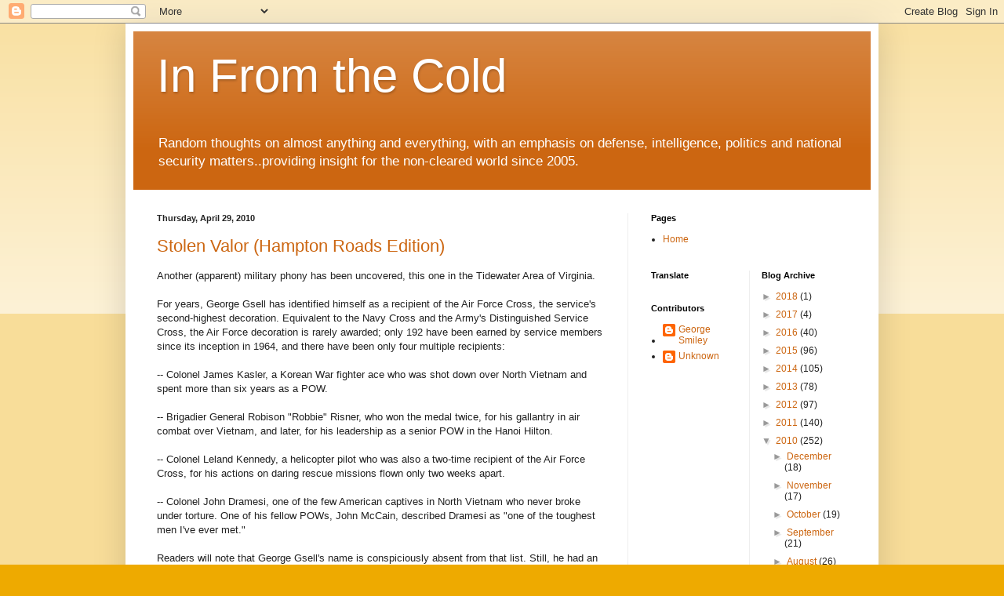

--- FILE ---
content_type: text/html; charset=UTF-8
request_url: https://formerspook.blogspot.com/2010/04/
body_size: 54495
content:
<!DOCTYPE html>
<html class='v2' dir='ltr' lang='en'>
<head>
<link href='https://www.blogger.com/static/v1/widgets/335934321-css_bundle_v2.css' rel='stylesheet' type='text/css'/>
<meta content='width=1100' name='viewport'/>
<meta content='text/html; charset=UTF-8' http-equiv='Content-Type'/>
<meta content='blogger' name='generator'/>
<link href='https://formerspook.blogspot.com/favicon.ico' rel='icon' type='image/x-icon'/>
<link href='http://formerspook.blogspot.com/2010/04/' rel='canonical'/>
<link rel="alternate" type="application/atom+xml" title="In From the Cold - Atom" href="https://formerspook.blogspot.com/feeds/posts/default" />
<link rel="alternate" type="application/rss+xml" title="In From the Cold - RSS" href="https://formerspook.blogspot.com/feeds/posts/default?alt=rss" />
<link rel="service.post" type="application/atom+xml" title="In From the Cold - Atom" href="https://www.blogger.com/feeds/10820485/posts/default" />
<!--Can't find substitution for tag [blog.ieCssRetrofitLinks]-->
<meta content='http://formerspook.blogspot.com/2010/04/' property='og:url'/>
<meta content='In From the Cold' property='og:title'/>
<meta content='Random thoughts on almost anything and everything, with an emphasis on defense, intelligence, politics and national security matters..providing insight for the non-cleared world since 2005. ' property='og:description'/>
<title>In From the Cold: April 2010</title>
<style id='page-skin-1' type='text/css'><!--
/*
-----------------------------------------------
Blogger Template Style
Name:     Simple
Designer: Blogger
URL:      www.blogger.com
----------------------------------------------- */
/* Content
----------------------------------------------- */
body {
font: normal normal 12px Arial, Tahoma, Helvetica, FreeSans, sans-serif;
color: #222222;
background: #eeaa00 none repeat scroll top left;
padding: 0 40px 40px 40px;
}
html body .region-inner {
min-width: 0;
max-width: 100%;
width: auto;
}
h2 {
font-size: 22px;
}
a:link {
text-decoration:none;
color: #cc6611;
}
a:visited {
text-decoration:none;
color: #888888;
}
a:hover {
text-decoration:underline;
color: #ff9900;
}
.body-fauxcolumn-outer .fauxcolumn-inner {
background: transparent url(https://resources.blogblog.com/blogblog/data/1kt/simple/body_gradient_tile_light.png) repeat scroll top left;
_background-image: none;
}
.body-fauxcolumn-outer .cap-top {
position: absolute;
z-index: 1;
height: 400px;
width: 100%;
}
.body-fauxcolumn-outer .cap-top .cap-left {
width: 100%;
background: transparent url(https://resources.blogblog.com/blogblog/data/1kt/simple/gradients_light.png) repeat-x scroll top left;
_background-image: none;
}
.content-outer {
-moz-box-shadow: 0 0 40px rgba(0, 0, 0, .15);
-webkit-box-shadow: 0 0 5px rgba(0, 0, 0, .15);
-goog-ms-box-shadow: 0 0 10px #333333;
box-shadow: 0 0 40px rgba(0, 0, 0, .15);
margin-bottom: 1px;
}
.content-inner {
padding: 10px 10px;
}
.content-inner {
background-color: #ffffff;
}
/* Header
----------------------------------------------- */
.header-outer {
background: #cc6611 url(//www.blogblog.com/1kt/simple/gradients_light.png) repeat-x scroll 0 -400px;
_background-image: none;
}
.Header h1 {
font: normal normal 60px Arial, Tahoma, Helvetica, FreeSans, sans-serif;
color: #ffffff;
text-shadow: 1px 2px 3px rgba(0, 0, 0, .2);
}
.Header h1 a {
color: #ffffff;
}
.Header .description {
font-size: 140%;
color: #ffffff;
}
.header-inner .Header .titlewrapper {
padding: 22px 30px;
}
.header-inner .Header .descriptionwrapper {
padding: 0 30px;
}
/* Tabs
----------------------------------------------- */
.tabs-inner .section:first-child {
border-top: 0 solid #eeeeee;
}
.tabs-inner .section:first-child ul {
margin-top: -0;
border-top: 0 solid #eeeeee;
border-left: 0 solid #eeeeee;
border-right: 0 solid #eeeeee;
}
.tabs-inner .widget ul {
background: #f5f5f5 url(https://resources.blogblog.com/blogblog/data/1kt/simple/gradients_light.png) repeat-x scroll 0 -800px;
_background-image: none;
border-bottom: 1px solid #eeeeee;
margin-top: 0;
margin-left: -30px;
margin-right: -30px;
}
.tabs-inner .widget li a {
display: inline-block;
padding: .6em 1em;
font: normal normal 14px Arial, Tahoma, Helvetica, FreeSans, sans-serif;
color: #999999;
border-left: 1px solid #ffffff;
border-right: 1px solid #eeeeee;
}
.tabs-inner .widget li:first-child a {
border-left: none;
}
.tabs-inner .widget li.selected a, .tabs-inner .widget li a:hover {
color: #000000;
background-color: #eeeeee;
text-decoration: none;
}
/* Columns
----------------------------------------------- */
.main-outer {
border-top: 0 solid #eeeeee;
}
.fauxcolumn-left-outer .fauxcolumn-inner {
border-right: 1px solid #eeeeee;
}
.fauxcolumn-right-outer .fauxcolumn-inner {
border-left: 1px solid #eeeeee;
}
/* Headings
----------------------------------------------- */
div.widget > h2,
div.widget h2.title {
margin: 0 0 1em 0;
font: normal bold 11px Arial, Tahoma, Helvetica, FreeSans, sans-serif;
color: #000000;
}
/* Widgets
----------------------------------------------- */
.widget .zippy {
color: #999999;
text-shadow: 2px 2px 1px rgba(0, 0, 0, .1);
}
.widget .popular-posts ul {
list-style: none;
}
/* Posts
----------------------------------------------- */
h2.date-header {
font: normal bold 11px Arial, Tahoma, Helvetica, FreeSans, sans-serif;
}
.date-header span {
background-color: transparent;
color: #222222;
padding: inherit;
letter-spacing: inherit;
margin: inherit;
}
.main-inner {
padding-top: 30px;
padding-bottom: 30px;
}
.main-inner .column-center-inner {
padding: 0 15px;
}
.main-inner .column-center-inner .section {
margin: 0 15px;
}
.post {
margin: 0 0 25px 0;
}
h3.post-title, .comments h4 {
font: normal normal 22px Arial, Tahoma, Helvetica, FreeSans, sans-serif;
margin: .75em 0 0;
}
.post-body {
font-size: 110%;
line-height: 1.4;
position: relative;
}
.post-body img, .post-body .tr-caption-container, .Profile img, .Image img,
.BlogList .item-thumbnail img {
padding: 2px;
background: #ffffff;
border: 1px solid #eeeeee;
-moz-box-shadow: 1px 1px 5px rgba(0, 0, 0, .1);
-webkit-box-shadow: 1px 1px 5px rgba(0, 0, 0, .1);
box-shadow: 1px 1px 5px rgba(0, 0, 0, .1);
}
.post-body img, .post-body .tr-caption-container {
padding: 5px;
}
.post-body .tr-caption-container {
color: #222222;
}
.post-body .tr-caption-container img {
padding: 0;
background: transparent;
border: none;
-moz-box-shadow: 0 0 0 rgba(0, 0, 0, .1);
-webkit-box-shadow: 0 0 0 rgba(0, 0, 0, .1);
box-shadow: 0 0 0 rgba(0, 0, 0, .1);
}
.post-header {
margin: 0 0 1.5em;
line-height: 1.6;
font-size: 90%;
}
.post-footer {
margin: 20px -2px 0;
padding: 5px 10px;
color: #666666;
background-color: #f9f9f9;
border-bottom: 1px solid #eeeeee;
line-height: 1.6;
font-size: 90%;
}
#comments .comment-author {
padding-top: 1.5em;
border-top: 1px solid #eeeeee;
background-position: 0 1.5em;
}
#comments .comment-author:first-child {
padding-top: 0;
border-top: none;
}
.avatar-image-container {
margin: .2em 0 0;
}
#comments .avatar-image-container img {
border: 1px solid #eeeeee;
}
/* Comments
----------------------------------------------- */
.comments .comments-content .icon.blog-author {
background-repeat: no-repeat;
background-image: url([data-uri]);
}
.comments .comments-content .loadmore a {
border-top: 1px solid #999999;
border-bottom: 1px solid #999999;
}
.comments .comment-thread.inline-thread {
background-color: #f9f9f9;
}
.comments .continue {
border-top: 2px solid #999999;
}
/* Accents
---------------------------------------------- */
.section-columns td.columns-cell {
border-left: 1px solid #eeeeee;
}
.blog-pager {
background: transparent none no-repeat scroll top center;
}
.blog-pager-older-link, .home-link,
.blog-pager-newer-link {
background-color: #ffffff;
padding: 5px;
}
.footer-outer {
border-top: 0 dashed #bbbbbb;
}
/* Mobile
----------------------------------------------- */
body.mobile  {
background-size: auto;
}
.mobile .body-fauxcolumn-outer {
background: transparent none repeat scroll top left;
}
.mobile .body-fauxcolumn-outer .cap-top {
background-size: 100% auto;
}
.mobile .content-outer {
-webkit-box-shadow: 0 0 3px rgba(0, 0, 0, .15);
box-shadow: 0 0 3px rgba(0, 0, 0, .15);
}
.mobile .tabs-inner .widget ul {
margin-left: 0;
margin-right: 0;
}
.mobile .post {
margin: 0;
}
.mobile .main-inner .column-center-inner .section {
margin: 0;
}
.mobile .date-header span {
padding: 0.1em 10px;
margin: 0 -10px;
}
.mobile h3.post-title {
margin: 0;
}
.mobile .blog-pager {
background: transparent none no-repeat scroll top center;
}
.mobile .footer-outer {
border-top: none;
}
.mobile .main-inner, .mobile .footer-inner {
background-color: #ffffff;
}
.mobile-index-contents {
color: #222222;
}
.mobile-link-button {
background-color: #cc6611;
}
.mobile-link-button a:link, .mobile-link-button a:visited {
color: #ffffff;
}
.mobile .tabs-inner .section:first-child {
border-top: none;
}
.mobile .tabs-inner .PageList .widget-content {
background-color: #eeeeee;
color: #000000;
border-top: 1px solid #eeeeee;
border-bottom: 1px solid #eeeeee;
}
.mobile .tabs-inner .PageList .widget-content .pagelist-arrow {
border-left: 1px solid #eeeeee;
}

--></style>
<style id='template-skin-1' type='text/css'><!--
body {
min-width: 960px;
}
.content-outer, .content-fauxcolumn-outer, .region-inner {
min-width: 960px;
max-width: 960px;
_width: 960px;
}
.main-inner .columns {
padding-left: 0;
padding-right: 310px;
}
.main-inner .fauxcolumn-center-outer {
left: 0;
right: 310px;
/* IE6 does not respect left and right together */
_width: expression(this.parentNode.offsetWidth -
parseInt("0") -
parseInt("310px") + 'px');
}
.main-inner .fauxcolumn-left-outer {
width: 0;
}
.main-inner .fauxcolumn-right-outer {
width: 310px;
}
.main-inner .column-left-outer {
width: 0;
right: 100%;
margin-left: -0;
}
.main-inner .column-right-outer {
width: 310px;
margin-right: -310px;
}
#layout {
min-width: 0;
}
#layout .content-outer {
min-width: 0;
width: 800px;
}
#layout .region-inner {
min-width: 0;
width: auto;
}
body#layout div.add_widget {
padding: 8px;
}
body#layout div.add_widget a {
margin-left: 32px;
}
--></style>
<link href='https://www.blogger.com/dyn-css/authorization.css?targetBlogID=10820485&amp;zx=8a4ea975-1dd6-4cdb-9a6d-0ac118b2006b' media='none' onload='if(media!=&#39;all&#39;)media=&#39;all&#39;' rel='stylesheet'/><noscript><link href='https://www.blogger.com/dyn-css/authorization.css?targetBlogID=10820485&amp;zx=8a4ea975-1dd6-4cdb-9a6d-0ac118b2006b' rel='stylesheet'/></noscript>
<meta name='google-adsense-platform-account' content='ca-host-pub-1556223355139109'/>
<meta name='google-adsense-platform-domain' content='blogspot.com'/>

</head>
<body class='loading variant-bold'>
<div class='navbar section' id='navbar' name='Navbar'><div class='widget Navbar' data-version='1' id='Navbar1'><script type="text/javascript">
    function setAttributeOnload(object, attribute, val) {
      if(window.addEventListener) {
        window.addEventListener('load',
          function(){ object[attribute] = val; }, false);
      } else {
        window.attachEvent('onload', function(){ object[attribute] = val; });
      }
    }
  </script>
<div id="navbar-iframe-container"></div>
<script type="text/javascript" src="https://apis.google.com/js/platform.js"></script>
<script type="text/javascript">
      gapi.load("gapi.iframes:gapi.iframes.style.bubble", function() {
        if (gapi.iframes && gapi.iframes.getContext) {
          gapi.iframes.getContext().openChild({
              url: 'https://www.blogger.com/navbar/10820485?origin\x3dhttps://formerspook.blogspot.com',
              where: document.getElementById("navbar-iframe-container"),
              id: "navbar-iframe"
          });
        }
      });
    </script><script type="text/javascript">
(function() {
var script = document.createElement('script');
script.type = 'text/javascript';
script.src = '//pagead2.googlesyndication.com/pagead/js/google_top_exp.js';
var head = document.getElementsByTagName('head')[0];
if (head) {
head.appendChild(script);
}})();
</script>
</div></div>
<div class='body-fauxcolumns'>
<div class='fauxcolumn-outer body-fauxcolumn-outer'>
<div class='cap-top'>
<div class='cap-left'></div>
<div class='cap-right'></div>
</div>
<div class='fauxborder-left'>
<div class='fauxborder-right'></div>
<div class='fauxcolumn-inner'>
</div>
</div>
<div class='cap-bottom'>
<div class='cap-left'></div>
<div class='cap-right'></div>
</div>
</div>
</div>
<div class='content'>
<div class='content-fauxcolumns'>
<div class='fauxcolumn-outer content-fauxcolumn-outer'>
<div class='cap-top'>
<div class='cap-left'></div>
<div class='cap-right'></div>
</div>
<div class='fauxborder-left'>
<div class='fauxborder-right'></div>
<div class='fauxcolumn-inner'>
</div>
</div>
<div class='cap-bottom'>
<div class='cap-left'></div>
<div class='cap-right'></div>
</div>
</div>
</div>
<div class='content-outer'>
<div class='content-cap-top cap-top'>
<div class='cap-left'></div>
<div class='cap-right'></div>
</div>
<div class='fauxborder-left content-fauxborder-left'>
<div class='fauxborder-right content-fauxborder-right'></div>
<div class='content-inner'>
<header>
<div class='header-outer'>
<div class='header-cap-top cap-top'>
<div class='cap-left'></div>
<div class='cap-right'></div>
</div>
<div class='fauxborder-left header-fauxborder-left'>
<div class='fauxborder-right header-fauxborder-right'></div>
<div class='region-inner header-inner'>
<div class='header section' id='header' name='Header'><div class='widget Header' data-version='1' id='Header1'>
<div id='header-inner'>
<div class='titlewrapper'>
<h1 class='title'>
<a href='https://formerspook.blogspot.com/'>
In From the Cold
</a>
</h1>
</div>
<div class='descriptionwrapper'>
<p class='description'><span>Random thoughts on almost anything and everything, with an emphasis on defense, intelligence, politics and national security matters..providing insight for the non-cleared world since 2005. </span></p>
</div>
</div>
</div></div>
</div>
</div>
<div class='header-cap-bottom cap-bottom'>
<div class='cap-left'></div>
<div class='cap-right'></div>
</div>
</div>
</header>
<div class='tabs-outer'>
<div class='tabs-cap-top cap-top'>
<div class='cap-left'></div>
<div class='cap-right'></div>
</div>
<div class='fauxborder-left tabs-fauxborder-left'>
<div class='fauxborder-right tabs-fauxborder-right'></div>
<div class='region-inner tabs-inner'>
<div class='tabs no-items section' id='crosscol' name='Cross-Column'></div>
<div class='tabs no-items section' id='crosscol-overflow' name='Cross-Column 2'></div>
</div>
</div>
<div class='tabs-cap-bottom cap-bottom'>
<div class='cap-left'></div>
<div class='cap-right'></div>
</div>
</div>
<div class='main-outer'>
<div class='main-cap-top cap-top'>
<div class='cap-left'></div>
<div class='cap-right'></div>
</div>
<div class='fauxborder-left main-fauxborder-left'>
<div class='fauxborder-right main-fauxborder-right'></div>
<div class='region-inner main-inner'>
<div class='columns fauxcolumns'>
<div class='fauxcolumn-outer fauxcolumn-center-outer'>
<div class='cap-top'>
<div class='cap-left'></div>
<div class='cap-right'></div>
</div>
<div class='fauxborder-left'>
<div class='fauxborder-right'></div>
<div class='fauxcolumn-inner'>
</div>
</div>
<div class='cap-bottom'>
<div class='cap-left'></div>
<div class='cap-right'></div>
</div>
</div>
<div class='fauxcolumn-outer fauxcolumn-left-outer'>
<div class='cap-top'>
<div class='cap-left'></div>
<div class='cap-right'></div>
</div>
<div class='fauxborder-left'>
<div class='fauxborder-right'></div>
<div class='fauxcolumn-inner'>
</div>
</div>
<div class='cap-bottom'>
<div class='cap-left'></div>
<div class='cap-right'></div>
</div>
</div>
<div class='fauxcolumn-outer fauxcolumn-right-outer'>
<div class='cap-top'>
<div class='cap-left'></div>
<div class='cap-right'></div>
</div>
<div class='fauxborder-left'>
<div class='fauxborder-right'></div>
<div class='fauxcolumn-inner'>
</div>
</div>
<div class='cap-bottom'>
<div class='cap-left'></div>
<div class='cap-right'></div>
</div>
</div>
<!-- corrects IE6 width calculation -->
<div class='columns-inner'>
<div class='column-center-outer'>
<div class='column-center-inner'>
<div class='main section' id='main' name='Main'><div class='widget Blog' data-version='1' id='Blog1'>
<div class='blog-posts hfeed'>

          <div class="date-outer">
        
<h2 class='date-header'><span>Thursday, April 29, 2010</span></h2>

          <div class="date-posts">
        
<div class='post-outer'>
<div class='post hentry uncustomized-post-template' itemprop='blogPost' itemscope='itemscope' itemtype='http://schema.org/BlogPosting'>
<meta content='10820485' itemprop='blogId'/>
<meta content='6646149374335834396' itemprop='postId'/>
<a name='6646149374335834396'></a>
<h3 class='post-title entry-title' itemprop='name'>
<a href='https://formerspook.blogspot.com/2010/04/stolen-valor-hampton-roads-edition.html'>Stolen Valor (Hampton Roads Edition)</a>
</h3>
<div class='post-header'>
<div class='post-header-line-1'></div>
</div>
<div class='post-body entry-content' id='post-body-6646149374335834396' itemprop='description articleBody'>
Another (apparent) military phony has been uncovered, this one in the Tidewater Area of Virginia.<br /><br />For years, George Gsell has identified himself as a recipient of the Air Force Cross, the service's second-highest decoration.  Equivalent to the Navy Cross and the Army's Distinguished Service Cross, the Air Force decoration is rarely awarded; only 192 have been earned by service members since its inception in 1964, and there have been only four multiple recipients: <br /><br />-- Colonel James Kasler, a Korean War fighter ace who was shot down over North Vietnam and spent more than six years as a POW.<br /><br />-- Brigadier General Robison "Robbie" Risner, who won the medal twice, for his gallantry in air combat over Vietnam, and later, for his leadership as a senior POW in the Hanoi Hilton.        <br /><br />-- Colonel Leland Kennedy, a helicopter pilot who was also a two-time recipient of the Air Force Cross, for his actions on daring rescue missions flown only two weeks apart.<br /><br />-- Colonel John Dramesi, one of the few American captives in North Vietnam who never broke under torture.  One of his fellow POWs, John McCain, described Dramesi as "one of the toughest men I've ever met." <br /><br />Readers will note that George Gsell's name is conspiciously absent from that list.  Still, he had an explanation for that when confronted by <a href="http://www.wtkr.com/news/wtkr-stolen-valor-apr29,0,3312452.story?page=2">Dan Tjordman</a>, a reporter from WTKR-TV in Norfolk.  While declining requests for an on-camera interview, he did agree to answer a few questions over the phone:<br /><br /><span style="font-size:85%;">He said he was awarded the Air Force Cross with two oak leaf clusters and the distinguished Flying Cross.</span><br /><span style="font-size:85%;"></span><br /><span style="font-size:85%;">To earn those awards, Gsell says he fought special missions in Vietnam, but could not explain.</span><br /><span style="font-size:85%;"></span><br /><span style="font-size:85%;">When asked about a citation, Gsell said, "I've tried to get one but I have been unable to get one, you know. I've just been unable to get it. I've been trying to get a copy."</span><br /><span style="font-size:85%;"></span><br /><span style="font-size:85%;">Gsell never got a copy because no copy exists. Citations and orders for lower-level commendation medals were found in his file, but none were for the Air Force Cross or distinguished Flying Cross - which Gsell also claimed.</span><br /><span style="font-size:85%;"></span><br /><span style="font-size:85%;">Before Gsell hung up the phone moments later, he insisted that NewsChannel 3 take a look at his DD-214, a military discharge form.</span><br /><span style="font-size:85%;"></span><br /><span style="font-size:85%;">It did list multiple Air Force Crosses and distinguished Flying Crosses.NewsChannel 3 found that the form was updated for the period of 1975 to 1977.The document had to be fake - Vietnam was already over and Gsell had not been overseas since 1969.</span><br /><span style="font-size:85%;"></span><br />Ironically, George Gsell is an Air Force veteran who served honorably in Vietnam.  Documents obtained by WTRK show he received the Air Force Commendation Medal and other lesser awards during his service.  But there is no evidence that Gsell was ever on flying status or served as an aircrew member.  That's a rather obvious tipoff, since the Air Force Cross and Distinguished Flying Cross are usually awarded to pilots and other aircrew members.  According to Gsell's personnel record, he served as an air conditioning repairman during his tour in Vietnam.     <br /><br />Gsell's fraud was first discovered by other local veterans, who wondered why his name was missing from various lists of Air Force Cross recipients.  They were also suspicious of the altered DD-214, which Gsell used to support his claim. <br /><br />Falsely claiming military decorations and awards is a federal crime, punishable under the Stolen Valor Act.  The local U.S. attorney has not said if Gsell will be prosecuted for his apparent fraud.  For now, he's just the latest in a long line of charlatans whose phony claims of valor finally caught up with them.
<div style='clear: both;'></div>
</div>
<div class='post-footer'>
<div class='post-footer-line post-footer-line-1'>
<span class='post-author vcard'>
Posted by
<span class='fn' itemprop='author' itemscope='itemscope' itemtype='http://schema.org/Person'>
<meta content='https://www.blogger.com/profile/07049707648660651119' itemprop='url'/>
<a class='g-profile' href='https://www.blogger.com/profile/07049707648660651119' rel='author' title='author profile'>
<span itemprop='name'>George Smiley</span>
</a>
</span>
</span>
<span class='post-timestamp'>
at
<meta content='http://formerspook.blogspot.com/2010/04/stolen-valor-hampton-roads-edition.html' itemprop='url'/>
<a class='timestamp-link' href='https://formerspook.blogspot.com/2010/04/stolen-valor-hampton-roads-edition.html' rel='bookmark' title='permanent link'><abbr class='published' itemprop='datePublished' title='2010-04-29T22:00:00-04:00'>10:00 PM</abbr></a>
</span>
<span class='post-comment-link'>
<a class='comment-link' href='https://www.blogger.com/comment/fullpage/post/10820485/6646149374335834396' onclick=''>
4 comments:
  </a>
</span>
<span class='post-icons'>
<span class='item-action'>
<a href='https://www.blogger.com/email-post/10820485/6646149374335834396' title='Email Post'>
<img alt='' class='icon-action' height='13' src='https://resources.blogblog.com/img/icon18_email.gif' width='18'/>
</a>
</span>
</span>
<div class='post-share-buttons goog-inline-block'>
</div>
</div>
<div class='post-footer-line post-footer-line-2'>
<span class='post-labels'>
Labels:
<a href='https://formerspook.blogspot.com/search/label/Stolen%20Valor%3B%20George%20Gsell' rel='tag'>Stolen Valor; George Gsell</a>
</span>
</div>
<div class='post-footer-line post-footer-line-3'>
<span class='post-location'>
</span>
</div>
</div>
</div>
</div>

          </div></div>
        

          <div class="date-outer">
        
<h2 class='date-header'><span>Tuesday, April 27, 2010</span></h2>

          <div class="date-posts">
        
<div class='post-outer'>
<div class='post hentry uncustomized-post-template' itemprop='blogPost' itemscope='itemscope' itemtype='http://schema.org/BlogPosting'>
<meta content='10820485' itemprop='blogId'/>
<meta content='4213806019022130078' itemprop='postId'/>
<a name='4213806019022130078'></a>
<h3 class='post-title entry-title' itemprop='name'>
<a href='https://formerspook.blogspot.com/2010/04/teflon-general.html'>The Teflon General?</a>
</h3>
<div class='post-header'>
<div class='post-header-line-1'></div>
</div>
<div class='post-body entry-content' id='post-body-4213806019022130078' itemprop='description articleBody'>
For most military members, a DUI conviction is a career killer. The offending soldier, sailor, airman, Marine or Coastie can often look forward to a reduction in rank, fines and additional punishment from civilian authorities. Once that process is complete, the military member will be denied re-enlistment, bringing their careers to a screeching halt. It is a fate that befalls hundreds of troops every year.<br /><br />But not all military personnel are created equally. Once you reach the flag level, certain offenses no longer mean the end of a career. And, if you don't believe that, consider the case of Air Force Major General David Eidsaune.<br /><br />General Eidsaune will face a Nevada judge on 13 May, on charges stemming from his recent DUI arrest. Eidsaune was arrested by police in Henderson, Nevada on the evening of 9 February, when on officer observed the general's rental car driving erratically. Earlier, police received reports of a Black Kia (driven by Eidsaune) going the wrong way and striking a curb.<br /><br />Confronted by officers, General Eidsaune submitted to a field sobriety test and failed. Later tests revealed his blood alcohol level was 0.181, more than twice the legal limit in Nevada.<br /><br />But Eidsaune won't be facing a courts-martial. A spokesman for AFMC said the Commander, General Donald Hoffman, has "taken appropriate action," though he wouldn't specify if Eidsaune has received non-judicial punishment, such as a letter of reprimand or admonishment.<br /><br />Eidsaune has also moved to a new job at Wright-Patterson AFB, Ohio, where AFMC is headquartered. At the time of his arrest, General Eidsaune served as the command's Director of Air, Space and Information Operations (A-2). In mid-March, the command announced that Eidsaune would become AFMC's chief of Strategic Plans, Programs and Analyses (A-5). While both are two-star billets, the A-5 is slightly lower in the pecking order, so General Eidsaune's new job could be viewed as a (slight) demotion.<br /><br />One wonders what might have happened if Eidsaune had been a mere Colonel, a company-grade officer or a senior NCO. Offenders in those categories would now occupy an empty office, biding their time before the imposition of serious punishment. Put another way: they wouldn't be serving in a senior billet while their case is being resolved. We also wonder how AFMC can justify Eidsaune's continued access to classified information; "lesser" individuals would likely lose their security clearances while the case is being adjudicated.<br /><br />Keep an eye on Eidsaune after his court date in Nevada. General Hoffman may use that event to push the two-star out the door. Or the plans job may become Eidsaune's permanent home, a place for the general to bide his time until he finally decides to retire.<br /><br />The last time Hoffman faced a misconduct scandal on his staff, the general fired his Command Chief Master Sergeant, William Gurney. The dismissal came after Gurney was accused of sexual misconduct with a number of women on his staff; the former command chief is now facing an article 32 hearing, which will determine if he will be court-martialed. General Eidsaune could face the same process after his Nevada court date, but don't count on it: most experts believe the senior officer has already been punished by the service.
<div style='clear: both;'></div>
</div>
<div class='post-footer'>
<div class='post-footer-line post-footer-line-1'>
<span class='post-author vcard'>
Posted by
<span class='fn' itemprop='author' itemscope='itemscope' itemtype='http://schema.org/Person'>
<meta content='https://www.blogger.com/profile/12712369389411084085' itemprop='url'/>
<a class='g-profile' href='https://www.blogger.com/profile/12712369389411084085' rel='author' title='author profile'>
<span itemprop='name'>Unknown</span>
</a>
</span>
</span>
<span class='post-timestamp'>
at
<meta content='http://formerspook.blogspot.com/2010/04/teflon-general.html' itemprop='url'/>
<a class='timestamp-link' href='https://formerspook.blogspot.com/2010/04/teflon-general.html' rel='bookmark' title='permanent link'><abbr class='published' itemprop='datePublished' title='2010-04-27T21:36:00-04:00'>9:36 PM</abbr></a>
</span>
<span class='post-comment-link'>
<a class='comment-link' href='https://www.blogger.com/comment/fullpage/post/10820485/4213806019022130078' onclick=''>
3 comments:
  </a>
</span>
<span class='post-icons'>
<span class='item-action'>
<a href='https://www.blogger.com/email-post/10820485/4213806019022130078' title='Email Post'>
<img alt='' class='icon-action' height='13' src='https://resources.blogblog.com/img/icon18_email.gif' width='18'/>
</a>
</span>
</span>
<div class='post-share-buttons goog-inline-block'>
</div>
</div>
<div class='post-footer-line post-footer-line-2'>
<span class='post-labels'>
Labels:
<a href='https://formerspook.blogspot.com/search/label/AFMC%3B%20Major%20General%20David%20Eidsaune' rel='tag'>AFMC; Major General David Eidsaune</a>
</span>
</div>
<div class='post-footer-line post-footer-line-3'>
<span class='post-location'>
</span>
</div>
</div>
</div>
</div>
<div class='post-outer'>
<div class='post hentry uncustomized-post-template' itemprop='blogPost' itemscope='itemscope' itemtype='http://schema.org/BlogPosting'>
<meta content='10820485' itemprop='blogId'/>
<meta content='8620424955945285354' itemprop='postId'/>
<a name='8620424955945285354'></a>
<h3 class='post-title entry-title' itemprop='name'>
<a href='https://formerspook.blogspot.com/2010/04/pyongyangs-not-so-revised-strategy.html'>Pyongyang's Not-So-Revised Strategy</a>
</h3>
<div class='post-header'>
<div class='post-header-line-1'></div>
</div>
<div class='post-body entry-content' id='post-body-8620424955945285354' itemprop='description articleBody'>
South Korea's Joong An Daily claims that North Korea <a href="http://joongangdaily.joins.com/article/view.asp?aid=2919725">has revised its strategy for war on the peninsula</a>.  Instead of trying to occupy the entire peninsula--long believed to be central tenet of Pyongyang's war strategy--the DPRK would attempt to seize Seoul.  With the South Korean capital under their control, North Korea could then renew their offensive, or use Seoul to negotiate a favorable peace settlement. <br /><br />ROK military sources tell the paper Pyongyang has abandoned its established 5/7 strategy in favor of an attack focused on Seoul.  The numbers in the old plan referred to the timetable for North Korean divisions to seize all of South Korea.  Under the new strategy, DPRK forces would concentrate their firepower on Seoul, taking the sprawling city in a matter of days. <br /><br />But the 5/7 Plan was fatally flawed--and that was being charitable.  Despite the concentration of firepower along the DMZ (much of Seoul is within range of enemy artillery), North Korea stood little chance of taking the entire country in only a week.  In an era of satellite imagery and airpower, the U.S. and South Korea would be able to blunt an enemy invasion, buying time until reinforcements begin to turn the tide of battle.  Coincidentally, the bulk of U.S. airpower begins to arrive in Korea after Day 7 of the war, another indicator of why Pyongyang's invasion plan has such a compressed timetable. <br /><br />Indeed, most military analysts have long discounted the 5/7 Strategy, believing that a thrust towards Seoul is much more likely.  After all, the city represents the economic, political and spiritual center of South Korea, home to almost 25% of the nation's residents.  Loss of the city would be tantamount to national decapitation, inflicting a demoralizing defeat on the ROK government, its military forces and the United States.    <br /><br />But capturing Seoul would be a Herculean task.  The South Korean capital is defended by the Third ROK Army (TROKA), traditionally, the best-trained (and equipped formation) in the ROK military.  TROKA units, combined with the Capital Defense Corps, are deployed to halt attacks along two primary invasion routes: the Kaesong-Munsan Corridor and the Western Chorwan Valley.  Backed by South Korean and U.S. airpower (and our 2nd Infantry Division), these forces are capable of carrying out their mission, although the fighting would be extremely bloody. <br /><br />In fact, even under "best case" scenarios, North Korean forces might control the northern approaches to Seoul (and the adjacent Kimpo Peninsula) after a few days of fighting.  That would put even more pressure on the capital's defenders, who would also face a humanitarian crises--caused by relentless DPRK missile and artillery attacks--and limited resupply options for the city.<br /><br />Still, North Korea's revised strategy is anything but a slam dunk.  According to South Korean analysts, Pyongyang made the change (in part) because of the wide availability of precision-guided munitions in the U.S. and ROK inventories.  North Korea took careful note of American air campaigns in the Middle East, where such weapons decimated Iraqi armored formations.  The DPRK (apparently) believes they can take key objectives before air power takes a serious toll, particularly if their SOF attacks can slow sortie generation at allied airbases in rear areas. <br /><br />But that strategy only goes so far; the USAF routinely deploys heavy bomber squadrons to Guam, adding potential firepower for any Korean contingency.  And, despite the on-going demands of conflicts in Iraq and Afghanistan, the Air Force can still dispatch significant combat power to the western Pacific during the first week of the conflict.  By Day 14, the tide of airpower becomes overwhelming, virtually ensuring North Korea's defeat. <br /><br />To be sure, there are a few wild cards in the equation.  Nuclear attacks by the DPRK would have a catastrophic on military and civilian targets, while forcing the U.S. to consider immediate retaliation.  There's also the matter of North Korea's logistics system; while Pyongyang supposedly has large quantities of food, fuel and ammunition for war, those stockpiles are rapidly consumed in warfare, and allied airstrikes would further deplete DPRK inventories.<br /><br />Senior ROK military officials are scheduled to meet in early May to discuss North Korea's revised strategy, and how to deal with it.  We're guessing the discussions will be an affirmation of what most already know: Pyongyang's wartime strategy is now focused on the capture of Seoul, a move aimed at achieving a limited military victory, and negotiating a favorable peace.
<div style='clear: both;'></div>
</div>
<div class='post-footer'>
<div class='post-footer-line post-footer-line-1'>
<span class='post-author vcard'>
Posted by
<span class='fn' itemprop='author' itemscope='itemscope' itemtype='http://schema.org/Person'>
<meta content='https://www.blogger.com/profile/07049707648660651119' itemprop='url'/>
<a class='g-profile' href='https://www.blogger.com/profile/07049707648660651119' rel='author' title='author profile'>
<span itemprop='name'>George Smiley</span>
</a>
</span>
</span>
<span class='post-timestamp'>
at
<meta content='http://formerspook.blogspot.com/2010/04/pyongyangs-not-so-revised-strategy.html' itemprop='url'/>
<a class='timestamp-link' href='https://formerspook.blogspot.com/2010/04/pyongyangs-not-so-revised-strategy.html' rel='bookmark' title='permanent link'><abbr class='published' itemprop='datePublished' title='2010-04-27T19:53:00-04:00'>7:53 PM</abbr></a>
</span>
<span class='post-comment-link'>
<a class='comment-link' href='https://www.blogger.com/comment/fullpage/post/10820485/8620424955945285354' onclick=''>
4 comments:
  </a>
</span>
<span class='post-icons'>
<span class='item-action'>
<a href='https://www.blogger.com/email-post/10820485/8620424955945285354' title='Email Post'>
<img alt='' class='icon-action' height='13' src='https://resources.blogblog.com/img/icon18_email.gif' width='18'/>
</a>
</span>
</span>
<div class='post-share-buttons goog-inline-block'>
</div>
</div>
<div class='post-footer-line post-footer-line-2'>
<span class='post-labels'>
Labels:
<a href='https://formerspook.blogspot.com/search/label/U.S.%3B%20South%20Korea%3B%20North%20Korea%3B%20war%20strategy' rel='tag'>U.S.; South Korea; North Korea; war strategy</a>
</span>
</div>
<div class='post-footer-line post-footer-line-3'>
<span class='post-location'>
</span>
</div>
</div>
</div>
</div>

          </div></div>
        

          <div class="date-outer">
        
<h2 class='date-header'><span>Sunday, April 25, 2010</span></h2>

          <div class="date-posts">
        
<div class='post-outer'>
<div class='post hentry uncustomized-post-template' itemprop='blogPost' itemscope='itemscope' itemtype='http://schema.org/BlogPosting'>
<meta content='10820485' itemprop='blogId'/>
<meta content='2365699190817415392' itemprop='postId'/>
<a name='2365699190817415392'></a>
<h3 class='post-title entry-title' itemprop='name'>
<a href='https://formerspook.blogspot.com/2010/04/too-fat-to-fight.html'>Too Fat to Fight</a>
</h3>
<div class='post-header'>
<div class='post-header-line-1'></div>
</div>
<div class='post-body entry-content' id='post-body-2365699190817415392' itemprop='description articleBody'>
A group of retired flag officers are (again) sounding the alarm about the nation's obesity epidemic, and its impact on national security. <br /><br /><a href="http://www.missionreadiness.org/">Mission: Readiness</a>, which bills itself as "Military Leaders for Kids," held a high-profile press conference in Washington last week, warning that many young men and women don't qualify for military service because they are overweight.  By their estimates, <a href="http://cdn.missionreadiness.org/MR_Too_Fat_to_Fight-1.pdf">at least nine million young people between the ages of 17 and 24 are too fat to serve in the U.S. armed forces</a>.  That's 27 percent of all young adults in this country. <br /><br />According to the group's new study, "Too Fat to Fight," being overweight is the leading reason that prospective recruits are medically rejected for service.  Between 1995 and 2008, the number of enlistees who failed their entrance physical for being too fat grew at a rate of 70% a year. <br /><br />That figure is hardly surprising, considering the rise in childhood obesity rates during the same period.  In 1998, only one state (Kentucky) reported at least 40% of its young adults were overweight or obese; ten years later, 39 states were on that list.  The Journal of the American Dietary Association estimates that one-third of our children (23 million children or teens) are either overweight or obese. <br /><br />Clearly, those statistics will translate into fewer young Americans who meet minimum standards for military service.  And, if concerns about fat kids sounds familiar, it should.  In recent months, First Lady Michelle Obama has made childhood obesity a personal crusade, voicing similar fears during recent public events.<br /><br />To help curb the epidemic, both Ms. Obama and the retired flag officers are recommending better nutrition in the nation's schools.  Among their recommendations: get rid of junk food in cafeterias and vending machines; increase funding for the school lunch program and use Head Start to teach healthy eating and exercise habits to pre-schoolers. <br /><br />While these ideas clearly have merit, we're waiting for someone to tackle the "other" reasons that young people are denied enlistment in the armed services.  According to the Mission: Readiness study, 75% of those that don't qualify are rejected for "one or more reasons."  These include an inability to meet minimum scores on the Armed Forces Vocational Aptitude Battery (ASVAB), a reflection of our abysmal high school graduation rates (one in four 17-24 year olds don't receive their diploma on time).  Another 10% can't sign up because of their criminal records, while others are rejected for chronic medical conditions or the use of psychotropic drugs to treat ADHD and other conditions. <br /><br />Besides (as we've noted in previous posts), the military is willing to work with recruits who want to shape up and lose weight.  A column in today's <a href="http://www.nj.com/news/index.ssf/2010/04/us_military_obesity_a_matter_o.html">Newark <em>Star-Ledger</em></a> details the efforts of Vasti Cedeno, a former New York graduate student who decided to join the Army after meeting soldiers on a humanitarian mission to Uganda.  But to achieve her goal, Ms. Cedeno had to lose more than 110 pounds to meet military standards.  After a year of diet and rigorous exercise, Cedeno will ship out for basic training later this year, well within Army weight limits.<br /><br />On the other hand, solving the education and crime issues will prove more difficult.  That's why we'd like to see the retired generals and admirals (along with Mrs. Obama) tackle those problems as well.  Recruits who really want to serve can lose weight; getting rid of a criminal record or overcoming a severe educational deficit is almost impossible.
<div style='clear: both;'></div>
</div>
<div class='post-footer'>
<div class='post-footer-line post-footer-line-1'>
<span class='post-author vcard'>
Posted by
<span class='fn' itemprop='author' itemscope='itemscope' itemtype='http://schema.org/Person'>
<meta content='https://www.blogger.com/profile/12712369389411084085' itemprop='url'/>
<a class='g-profile' href='https://www.blogger.com/profile/12712369389411084085' rel='author' title='author profile'>
<span itemprop='name'>Unknown</span>
</a>
</span>
</span>
<span class='post-timestamp'>
at
<meta content='http://formerspook.blogspot.com/2010/04/too-fat-to-fight.html' itemprop='url'/>
<a class='timestamp-link' href='https://formerspook.blogspot.com/2010/04/too-fat-to-fight.html' rel='bookmark' title='permanent link'><abbr class='published' itemprop='datePublished' title='2010-04-25T20:33:00-04:00'>8:33 PM</abbr></a>
</span>
<span class='post-comment-link'>
<a class='comment-link' href='https://www.blogger.com/comment/fullpage/post/10820485/2365699190817415392' onclick=''>
4 comments:
  </a>
</span>
<span class='post-icons'>
<span class='item-action'>
<a href='https://www.blogger.com/email-post/10820485/2365699190817415392' title='Email Post'>
<img alt='' class='icon-action' height='13' src='https://resources.blogblog.com/img/icon18_email.gif' width='18'/>
</a>
</span>
</span>
<div class='post-share-buttons goog-inline-block'>
</div>
</div>
<div class='post-footer-line post-footer-line-2'>
<span class='post-labels'>
Labels:
<a href='https://formerspook.blogspot.com/search/label/Mission%3A%20Readiness%3B%20childhood%20obesity%3B%20Michelle%20Obama' rel='tag'>Mission: Readiness; childhood obesity; Michelle Obama</a>
</span>
</div>
<div class='post-footer-line post-footer-line-3'>
<span class='post-location'>
</span>
</div>
</div>
</div>
</div>
<div class='post-outer'>
<div class='post hentry uncustomized-post-template' itemprop='blogPost' itemscope='itemscope' itemtype='http://schema.org/BlogPosting'>
<meta content='10820485' itemprop='blogId'/>
<meta content='2564198524871786510' itemprop='postId'/>
<a name='2564198524871786510'></a>
<h3 class='post-title entry-title' itemprop='name'>
<a href='https://formerspook.blogspot.com/2010/04/paying-more-for-tricare.html'>Paying More for TRICARE</a>
</h3>
<div class='post-header'>
<div class='post-header-line-1'></div>
</div>
<div class='post-body entry-content' id='post-body-2564198524871786510' itemprop='description articleBody'>
<span style="font-size:130%;">If you participate in the military's TRICARE health program, expect higher fees and co-pays in the very near future.<br /><br />As </span><a href="http://www.usatoday.com/news/military/2010-04-22-vet_N.htm"><span style="font-size:130%;"><em>USA Today</em> </span></a><span style="font-size:130%;">reported on Friday, the defense department's health care costs are rising twice as fast as the national average, forcing the Pentagon to contemplate higher out-of-pocket fees for military retirees and some active-duty families. If approved, the fee increase would be the first in 15 years.<br /></span><br /><span style="font-size:85%;">Pentagon spending on health care has increased from $19 billion in 2001 to a projected $50.7 billion in 2011, a 167% increase.</span><br /><br /><span style="font-size:85%;">The rapid rise has been driven by a surge in mental health and physical problems for troops who have deployed to war multiple times and by a flood of career military retirees fleeing less-generous civilian health programs, Hunter said.</span><br /><span style="font-size:85%;"></span><br /><span style="font-size:85%;">[snip]</span><br /><span style="font-size:85%;"></span><br /><span style="font-size:85%;">As a share of overall defense spending, health care costs have risen from 6% to 9% and will keep growing, said Navy Lt. Cmdr. Kathleen Kesler, a Pentagon spokeswoman.</span><br /><span style="font-size:85%;"><br />That upward trend is "beginning to eat us alive," Defense Secretary <a href="http://content.usatoday.com/topics/topic/People/Politicians,+Government+Officials,+Strategists/Executive/Robert+Gates" title="More news, photos about Robert Gates">Robert Gates</a> told Congress in February.<br /><br /><span style="font-size:130%;">To some degree, the surge in military health care spending is unsurprising. Years of fighting in Iraq and Afghanistan have resulted in thousands of serious wounds, pushing more troops into the ranks of the medically retired. The long-term costs of caring for those individuals will be significantly higher than medical expenses for other retirees.<br /><br />Additionally, the Pentagon is paying more for mental health services, back and joint-related injuries--other by-products of the long war against terror. Pharmaceutical costs are also on the rise; civilian pharmacies fill more than 200,000 prescriptions a day for TRICARE beneficiaries.<br /><br />All told, the number of TRICARE recipients has reached 9.6 million, including military personnel, dependents and retirees. More than 370,000 have entered the program since 2008. That total will continue to rise as service members who enlisted during the Reagan defense build-up (from the 1980s) leave active duty.<br /><br />Still, the current TRICARE debate misses a couple of key points. First, it's worth remembering the circumstances that led to the current system. As </span><a href="http://www.airforce-magazine.com/MagazineArchive/Pages/2001/August%202001/0801tricare.aspx"><em><span style="font-size:130%;">Air Force</span></em></a><span style="font-size:130%;"> magazine reported back in 2001, TRICARE was (largely) the result of the Clinton Administration under-funding the military health-care system, to the tune of roughly $500 million a year. Services once provided on-base for military personnel, dependents and retirees were referred to off-base physicians and treatment facilities--at a much higher cost.<br /><br />Then-Air Force Surgeon General Lieutenant General Paul Carlton offered this example:<br /></span><span style="font-size:100%;"></span><br />If a base hospital can do 10 appendectomies but gets budgeted to perform only nine, the 10th patient still gets care. But rather than use military care, the patient is referred to the civilian network. DOD still pays for the operation, eventually, when contracts are adjusted. If it had been done on the base, the cost would have been $300 (the cost of a surgical pack). On the outside, the same procedure will cost DOD $6,000 in payments to the Tricare contractor.<br /><span style="font-size:100%;"><br /><span style="font-size:85%;">That charge is reasonable, Carlton said, but it shows the folly of shorting military hospitals in hopes of saving money.</span><br /><br /><span style="font-size:85%;">"For want of $300, I'm spending $6,000," said Carlton. "There's no guilty party here. This is just an historical account of what has happened. That's the [death] spiral I speak of."</span><br /><br /><span style="font-size:130%;">Almost a decade later, the death spiral has become a reality. And, as DoD confronts its own health care crisis, it's worth remembering that TRICARE was sold (back in the mid-90s) as something of a panacea, offering managed care at affordable prices.<br /><br />Now, payments to various TRICARE contractors (who run the program) consume an ever-increasing share of the defense budget, and actual costs are running way beyond original projections. Sound familiar? The explosion in military health care expenditures is identical to what's happened in Medicare and Medicaid and we'll see the same trend--on a vast scale-- under Obamacare.<br /><br />As for current TRICARE beneficiaries, they can expect higher co-pays and other out-of-pocket expenses. The <em>USA Today</em> article depicts the military health system as exceptionally generous, noting that retirees have an annual deductible of only $230 a year per person ($460 a year for couples), with "small" payments for various services. In reality, that co-pay is typically 20%, under TRICARE "Standard," the most popular insurance option. But when Republicans like Lindsey Graham suggest its time to raise fees, higher co-pays are all-but-inevitable.<br /><br />Which brings us to another issue--the matter of affordability. While the media likes to focus on the comfortable pensions of senior officers. For example, disgraced former astronaut Lisa Nowak is expected to leave the Navy this year, after 29 years of service (including her days as a student at the Naval Academy). Assuming she isn't reduced in grade for her misconduct at NASA, Captain Nowak will receive </span><a href="http://militarypay.defense.gov/mpcalcs/Calculators/FinalPayHigh3Result.aspx"><span style="font-size:130%;">a monthly pension of $6,628 before taxes and other deductions</span></a><span style="font-size:130%;">. Certainly, some one with that sort of income can afford higher TRICARE co-pays.<br /><br />But Lisa Nowak (or a retired flag officer) isn't your typical military retiree. For example, the "average" Air Force member who retires after 20+ years of service is a Technical Sergeant (E-6). An individual in that pay grade (with 22 years of active duty service) receives a monthly pension of $1,770, before taxes and deductions. Retires in that category will be hit hardest by any increase in deductibles and co-pays.<br />***<br />ADDENDUM: We also believe the TRICARE system will face more "radical" fixes in the future. To eliminate the "retiree" problem, DoD could simply push those beneficiaries into the emerging Obamacare system. While the Pentagon claims their system is excluded from the recently-passed health care bill, others aren't so sure. At least two members of Congress have introduced legislation to exempt TRICARE from Obamacare, but that's hardly reassuring. Not too many years ago, Congress promised armed forces members health care "for life," at military treatment facilities. We know how that one worked out.<br /></span></span></span><br /><span style="font-size:85%;"><span style="font-size:100%;"><span style="font-size:130%;">A better solution? Fully funding military health care? As General Carlton suggested back in 2000, many of the services currently being out-sourced could be provided more cheaply on base. But that would mandate more staff, re-opening treatment facilities that were closed (or down-sized) and less money for TRICARE contractors. Needless to say, few in the Pentagon--or Congress--are willing to go "back to the future" in fixing military health care and its spiraling costs.<br /><br /></span><br /><br /></span></span><span style="font-size:85%;"><span style="font-size:100%;"></span></span><span style="font-size:85%;"><span style="font-size:100%;"></span></span>
<div style='clear: both;'></div>
</div>
<div class='post-footer'>
<div class='post-footer-line post-footer-line-1'>
<span class='post-author vcard'>
Posted by
<span class='fn' itemprop='author' itemscope='itemscope' itemtype='http://schema.org/Person'>
<meta content='https://www.blogger.com/profile/12712369389411084085' itemprop='url'/>
<a class='g-profile' href='https://www.blogger.com/profile/12712369389411084085' rel='author' title='author profile'>
<span itemprop='name'>Unknown</span>
</a>
</span>
</span>
<span class='post-timestamp'>
at
<meta content='http://formerspook.blogspot.com/2010/04/paying-more-for-tricare.html' itemprop='url'/>
<a class='timestamp-link' href='https://formerspook.blogspot.com/2010/04/paying-more-for-tricare.html' rel='bookmark' title='permanent link'><abbr class='published' itemprop='datePublished' title='2010-04-25T11:51:00-04:00'>11:51 AM</abbr></a>
</span>
<span class='post-comment-link'>
<a class='comment-link' href='https://www.blogger.com/comment/fullpage/post/10820485/2564198524871786510' onclick=''>
2 comments:
  </a>
</span>
<span class='post-icons'>
<span class='item-action'>
<a href='https://www.blogger.com/email-post/10820485/2564198524871786510' title='Email Post'>
<img alt='' class='icon-action' height='13' src='https://resources.blogblog.com/img/icon18_email.gif' width='18'/>
</a>
</span>
</span>
<div class='post-share-buttons goog-inline-block'>
</div>
</div>
<div class='post-footer-line post-footer-line-2'>
<span class='post-labels'>
Labels:
<a href='https://formerspook.blogspot.com/search/label/TRICARE%3B%20military%20health%20care' rel='tag'>TRICARE; military health care</a>
</span>
</div>
<div class='post-footer-line post-footer-line-3'>
<span class='post-location'>
</span>
</div>
</div>
</div>
</div>

          </div></div>
        

          <div class="date-outer">
        
<h2 class='date-header'><span>Thursday, April 22, 2010</span></h2>

          <div class="date-posts">
        
<div class='post-outer'>
<div class='post hentry uncustomized-post-template' itemprop='blogPost' itemscope='itemscope' itemtype='http://schema.org/BlogPosting'>
<meta content='https://blogger.googleusercontent.com/img/b/R29vZ2xl/AVvXsEjejvL3MPjxNPhyMTGnvFFh-MllBdEjxEiMR5SR9xr1a8SooQDKcYBJPOcZ5biaTp3P30uhh4ZZfAPoD4KCNG4F4ogl8CuHNGq-H6dBTISZ-3sdXVIBqh_C_Orn5UgoYr0RuvWK/s320/X-37.jpg' itemprop='image_url'/>
<meta content='10820485' itemprop='blogId'/>
<meta content='1598668719951020064' itemprop='postId'/>
<a name='1598668719951020064'></a>
<h3 class='post-title entry-title' itemprop='name'>
<a href='https://formerspook.blogspot.com/2010/04/next-chapter-in-space.html'>The Next Chapter in Space</a>
</h3>
<div class='post-header'>
<div class='post-header-line-1'></div>
</div>
<div class='post-body entry-content' id='post-body-1598668719951020064' itemprop='description articleBody'>
<a href="https://blogger.googleusercontent.com/img/b/R29vZ2xl/AVvXsEjejvL3MPjxNPhyMTGnvFFh-MllBdEjxEiMR5SR9xr1a8SooQDKcYBJPOcZ5biaTp3P30uhh4ZZfAPoD4KCNG4F4ogl8CuHNGq-H6dBTISZ-3sdXVIBqh_C_Orn5UgoYr0RuvWK/s1600/X-37.jpg"><img alt="" border="0" id="BLOGGER_PHOTO_ID_5463162637522138722" src="https://blogger.googleusercontent.com/img/b/R29vZ2xl/AVvXsEjejvL3MPjxNPhyMTGnvFFh-MllBdEjxEiMR5SR9xr1a8SooQDKcYBJPOcZ5biaTp3P30uhh4ZZfAPoD4KCNG4F4ogl8CuHNGq-H6dBTISZ-3sdXVIBqh_C_Orn5UgoYr0RuvWK/s320/X-37.jpg" style="WIDTH: 320px; HEIGHT: 173px; CURSOR: hand" /></a><br /><div></div><em>The Air Force X-37 Orbital Test Vehicle (OTV), on the runway at Edwards AFB, California.  Placed into orbit Thursday evening by an Atlas rocket, the X-37 and its mission have been shrouded in secrecy (Wikipedia photo).        </em> <div></div><br /><div></div><br /><div></div><div></div><div></div><div>The Air Force's X-37 orbital test vehicle (OTV) blasted into space tonight, atop an Atlas rocket. While the platform--and its mission--remain shrouded in secrecy, the service says the X-37 will serve as an "on orbit" demonstration of space vehicle technologies, and pioneer reusable spaceflight operations. </div><br /><div></div><div>As <em>Aviation Week</em> reports, the program has evolved in recent years:</div><br /><div></div><div><span style="font-size:85%;">Originally a NASA program, the X-37B&#8217;s exact mission has been increasingly cloaked in secrecy since it was taken over by the Air Force, which initially worked the program in conjunction with the Air Force Research Laboratory and Defense Advanced Research Projects Agency (Darpa). The 29-ft.-long, 15-ft.-wingspan vehicle resembles a small space shuttle in overall form, and was designed to test human spaceflight technologies under NASA before transitioning to Darpa in 2004. </span></div><br /><div><span style="font-size:85%;"></span></div><div>While the vehicle can remain in orbit for up to 270 days, the first mission is expected to be much shorter. Future flights will be longer in duration, and focus on the testing of spacecraft technology and orbital payloads that will be deployed by the OTV. </div><br /><div></div><div>The Air Force has also remained mum on the subject of payloads, but some analysts believe the orbiter will be used--on some missions--to deploy small intelligence satellites. Various countries (including the U.S.) <a href="http://www.sciencedaily.com/releases/2005/12/051229111533.htm">have been experimenting with micro-satellite technology</a> for several years. Israel is reportedly spending hundreds of millions of dollars on small intelligence satellites, to complement its existing complement of three overhead collection platforms. </div><br /><div></div><div>Deployed by an orbital vehicle or a booster rocket, the miniature satellites fly in lower earth orbit (typically 300 kilometers above the earth), in contrast to larger birds, which operate at altitudes over 600-700 km. While the small satellites have less powerful optics, their lower orbits still allow for good resolution of ground targets. </div><br /><div></div><div>The payload bay of the OTV is small (only 7' by 4' when it was a NASA project), so there isn't much room to spare. There is some speculation that Boeing engineers have enlarged that section of the craft, but even the original bay would be adequate for a small intelligence platform. Israel defense contractor Rafael is working on spy satellite that weighs less than 70 pounds and U.S. has experimented with micro-satellites measuring 20 x 18 inches (roughly the size of a 13-inch TV), and weighing 55 pounds when fully fueled. </div><br /><div></div><div>Along with increased coverage, miniature spy satellites offer other advantages. They are stealthier, and more difficult to detect. And, with the OTV able to remain on orbit for months at a time, the micro-satellites can be deployed at optimum times to monitor enemy activity that (might otherwise) go undetected. As we've noted in previous posts, virtually all of our adversaries have satellite warning programs, but those are based on larger platforms, launched by large booster rockets flying familiar profiles. Use of the OTV will make the deployment profile less predictable, and complicate enemy deception efforts. </div><br /><div></div><div>The Air Force's cryptic comments on the X-37's mission suggest it may be a while before the space vehicle deploys an operational payload. But that timeline may be shorter than advertised. Micro-satellite technology is advancing rapidly, but so are adversary WMD programs and the deception efforts that shield them. The U.S. needs more coverage--and as quickly as possible. That's why the X-37 may be operational sooner, rather than later. </div>
<div style='clear: both;'></div>
</div>
<div class='post-footer'>
<div class='post-footer-line post-footer-line-1'>
<span class='post-author vcard'>
Posted by
<span class='fn' itemprop='author' itemscope='itemscope' itemtype='http://schema.org/Person'>
<meta content='https://www.blogger.com/profile/12712369389411084085' itemprop='url'/>
<a class='g-profile' href='https://www.blogger.com/profile/12712369389411084085' rel='author' title='author profile'>
<span itemprop='name'>Unknown</span>
</a>
</span>
</span>
<span class='post-timestamp'>
at
<meta content='http://formerspook.blogspot.com/2010/04/next-chapter-in-space.html' itemprop='url'/>
<a class='timestamp-link' href='https://formerspook.blogspot.com/2010/04/next-chapter-in-space.html' rel='bookmark' title='permanent link'><abbr class='published' itemprop='datePublished' title='2010-04-22T22:11:00-04:00'>10:11 PM</abbr></a>
</span>
<span class='post-comment-link'>
<a class='comment-link' href='https://www.blogger.com/comment/fullpage/post/10820485/1598668719951020064' onclick=''>
5 comments:
  </a>
</span>
<span class='post-icons'>
<span class='item-action'>
<a href='https://www.blogger.com/email-post/10820485/1598668719951020064' title='Email Post'>
<img alt='' class='icon-action' height='13' src='https://resources.blogblog.com/img/icon18_email.gif' width='18'/>
</a>
</span>
</span>
<div class='post-share-buttons goog-inline-block'>
</div>
</div>
<div class='post-footer-line post-footer-line-2'>
<span class='post-labels'>
Labels:
<a href='https://formerspook.blogspot.com/search/label/X-37%3B%20OTV%3B%20micro-satellites' rel='tag'>X-37; OTV; micro-satellites</a>
</span>
</div>
<div class='post-footer-line post-footer-line-3'>
<span class='post-location'>
</span>
</div>
</div>
</div>
</div>

          </div></div>
        

          <div class="date-outer">
        
<h2 class='date-header'><span>Monday, April 19, 2010</span></h2>

          <div class="date-posts">
        
<div class='post-outer'>
<div class='post hentry uncustomized-post-template' itemprop='blogPost' itemscope='itemscope' itemtype='http://schema.org/BlogPosting'>
<meta content='10820485' itemprop='blogId'/>
<meta content='4664781893109977880' itemprop='postId'/>
<a name='4664781893109977880'></a>
<h3 class='post-title entry-title' itemprop='name'>
<a href='https://formerspook.blogspot.com/2010/04/options.html'>Options</a>
</h3>
<div class='post-header'>
<div class='post-header-line-1'></div>
</div>
<div class='post-body entry-content' id='post-body-4664781893109977880' itemprop='description articleBody'>
There's a rather interesting--and important--bureaucratic struggle, now being played at the highest levels of our national government. On one side is Defense Secretary Robert Gates and other senior leaders at the Pentagon; on the other is President Obama and his national security team at the White House. At stake: the future of U.S. policy towards Iran and our willingness to deter Tehran's nuclear ambitions, using all available options.<br /><br />The struggle went public last Saturday, with <em>The New York Times</em> publishing details from a secret, three-page memo written by Dr. Gates in January. According to the <em>Times</em>, the Gates memorandum said the U.S. lacks "an effective, long-range strategy" for curbing Iran's progress towards developing nuclear weapons. One senior official, who is familiar with the memo, described it as a "wake-up call."<br /><p>Not surprisingly, the White House disagreed with that characterization and by Sunday, Secretary Gates was in full "clarification mode." His memo was not a warning to the administration, he told reporters, but rather, it was a list of planning steps that will be required in the months ahead. </p><p>But that explanation doesn't really hold water. First, it's not the job of the SecDef to generate a list of planning milestones--that's a task generally handled by a mid-level staffer at the National Security Council or somewhere in the bowels of OSD. And secondly, Mr. Gates planning outline triggered a flurry of activity at the Pentagon and the nation's intelligence agencies, aimed at giving Mr. Obama new options for dealing with Iran. That would suggest something beyond the "normal" planning process, which has (supposedly) been underway for some time.</p><p>As the <em>Times </em>reported: </p><p><span style="font-size:85%;">Several officials said the highly classified analysis, written in January to President Obama&#8217;s national security adviser, Gen. James L. Jones, touched off an intense effort inside the Pentagon, the White House and the intelligence agencies to develop new options for Mr. Obama. They include a revised set of military alternatives, still under development, to be considered should diplomacy and sanctions fail to force Iran to change course&#8230;</span></p><p><span style="font-size:85%;">Pressed on the administration&#8217;s ambiguous phrases until now about how close the United States was willing to allow Iran&#8217;s program to proceed, a senior administration official described last week in somewhat clearer terms that there was a line Iran would not be permitted to cross.</span></p><p><span style="font-size:85%;">The official said that the United States would ensure that Iran would not &#8220;acquire a nuclear capability,&#8221; a step Tehran could get to well before it developed a sophisticated weapon. &#8220;That includes the ability to have a breakout,&#8221; he said, using the term nuclear specialists apply to a country that suddenly renounces the nonproliferation treaty and uses its technology to build a small arsenal.</span></p><p><span style="font-size:85%;">Mr. Gates&#8217;s memo appears to reflect concerns in the upper echelons of the Pentagon and the military that the White House did not have a well-prepared series of alternatives in place in case all the diplomatic steps finally failed. </span></p><p>Specifically, the defense chief is reportedly worried that Iran could take all steps necessary to create a nuclear weapon, but stop short of final production assembly. That would give Tehran a "breakout" capability, allowing it to renounce any non-proliferation agreements and rapidly build a small nuclear arsenal. The bottom line on Mr. Gates's memo is strikingly clear: what do we do if (read: when) diplomacy fails? If the current planning "surge" in Washington is any indication, it would seem that no one could answer the SecDef's question as recently as three months ago. </p><p>The absence of "worst case" options should come as no surprise. The U.S. has been kicking the Iran "can" down the road since the Bush Administration, which out-sourced engagement on the issue to the Europeans. Years of talks between Iran and our surrogates (Germany, France and Great Britain) yielded nothing, except Tehran's continuing progress on nuclear weapons. </p><p>And, more recently, Mr. Obama gave Iran a year to come around, a gesture that was greeted with amazement and derision by the ruling clerics and President Mahmoud Ahmadinejad, who couldn't believe their continued good fortune. While Washington fiddled, Iranian scientists and technicians kept working towards their goal. </p><p>Now, <a href="http://www.rferl.org/Content/US_Iran_Could_Have_Nuclear_Weapons_In_A_Year/2012607.html">U.S. experts say Tehran may be only a year away from producing its first nuclear weapon, and could build a "deployable" device by 2013</a>. Not bad for a program that was "suspended" for several years, according to that infamous 2007 National Intelligence Estimate. Of course, that warhead would be quite useful on an Iranian missile with the range to strike the CONUS. Coincidentally, U.S. intelligence officials now say Tehran may have such a weapon by the middle of this decade. </p><p>None of these developments should surprise readers of this blog, which was long documented Tehran's efforts to gain nuclear weapons--and the means to deliver them. It's also unsurprising that some in the administration seemed willing to ignore the tough policy choices that may be required in dealing with Iran. After all, this is an administration that puts diplomacy ahead of all other options, and prefers to avoid the discussion of military force, let alone its potential use. </p><p>Borrowing a phrase from a former Obama advisor, it would seem that our Iranian planning chickens have come home to roost. Years of inactivity, over the course of multiple administrations, have allowed Tehran to reach the cusp of the nuclear club. Now, the U.S. must face potential options that many senior officials clear find unpalatable. If nothing else, Dr. Gates succeeded in reminding his peers that it is (often) their job to think--and plan for--the unthinkable.</p><p>***</p><p>ADDENDUM: We also find it remarkable that the SecDef was willing to take his fight into the public arena. As a veteran of at least five administrations, Bob Gates clearly knows how the game is played, and is capable of using a timely leak to his advantage. But such steps are relatively rare for Dr. Gates, who has a long-standing reputation as a team player. Last weekend's article in the <em>Times</em> suggests that relations between Secretary Gates and the White House are beginning to fray. Mr. Obama's national security advisor, James Jones, claims the administration has been planning for a full range of possible "contingencies" involving Iran. The Gates memo seems to counter that claim, as does the sudden search for "new" Iranian options. </p>
<div style='clear: both;'></div>
</div>
<div class='post-footer'>
<div class='post-footer-line post-footer-line-1'>
<span class='post-author vcard'>
Posted by
<span class='fn' itemprop='author' itemscope='itemscope' itemtype='http://schema.org/Person'>
<meta content='https://www.blogger.com/profile/12712369389411084085' itemprop='url'/>
<a class='g-profile' href='https://www.blogger.com/profile/12712369389411084085' rel='author' title='author profile'>
<span itemprop='name'>Unknown</span>
</a>
</span>
</span>
<span class='post-timestamp'>
at
<meta content='http://formerspook.blogspot.com/2010/04/options.html' itemprop='url'/>
<a class='timestamp-link' href='https://formerspook.blogspot.com/2010/04/options.html' rel='bookmark' title='permanent link'><abbr class='published' itemprop='datePublished' title='2010-04-19T19:02:00-04:00'>7:02 PM</abbr></a>
</span>
<span class='post-comment-link'>
<a class='comment-link' href='https://www.blogger.com/comment/fullpage/post/10820485/4664781893109977880' onclick=''>
4 comments:
  </a>
</span>
<span class='post-icons'>
<span class='item-action'>
<a href='https://www.blogger.com/email-post/10820485/4664781893109977880' title='Email Post'>
<img alt='' class='icon-action' height='13' src='https://resources.blogblog.com/img/icon18_email.gif' width='18'/>
</a>
</span>
</span>
<div class='post-share-buttons goog-inline-block'>
</div>
</div>
<div class='post-footer-line post-footer-line-2'>
<span class='post-labels'>
Labels:
<a href='https://formerspook.blogspot.com/search/label/Robert%20Gates%3B%20Obama%20Administration%3B%20Iran' rel='tag'>Robert Gates; Obama Administration; Iran</a>
</span>
</div>
<div class='post-footer-line post-footer-line-3'>
<span class='post-location'>
</span>
</div>
</div>
</div>
</div>

          </div></div>
        

          <div class="date-outer">
        
<h2 class='date-header'><span>Saturday, April 17, 2010</span></h2>

          <div class="date-posts">
        
<div class='post-outer'>
<div class='post hentry uncustomized-post-template' itemprop='blogPost' itemscope='itemscope' itemtype='http://schema.org/BlogPosting'>
<meta content='https://blogger.googleusercontent.com/img/b/R29vZ2xl/AVvXsEh0c9XXm-pxPdmPTdtGWjg6XtIy0e-nlGKFrD8LZ40SweRYtxRl9Fh_FQDYbj3NZ0mn6jkpo0zhPy0TnTjySVDXRp60-8GGDReUJ45LK8Q3fgTVlMRNM-ZqozZHJZBIwQYafLdn-A/s320/BobFellerWWII.jpg' itemprop='image_url'/>
<meta content='10820485' itemprop='blogId'/>
<meta content='5004313730311751641' itemprop='postId'/>
<a name='5004313730311751641'></a>
<h3 class='post-title entry-title' itemprop='name'>
<a href='https://formerspook.blogspot.com/2010/04/fellers-gem.html'>Feller's Gem</a>
</h3>
<div class='post-header'>
<div class='post-header-line-1'></div>
</div>
<div class='post-body entry-content' id='post-body-5004313730311751641' itemprop='description articleBody'>
<a href="https://blogger.googleusercontent.com/img/b/R29vZ2xl/AVvXsEh0c9XXm-pxPdmPTdtGWjg6XtIy0e-nlGKFrD8LZ40SweRYtxRl9Fh_FQDYbj3NZ0mn6jkpo0zhPy0TnTjySVDXRp60-8GGDReUJ45LK8Q3fgTVlMRNM-ZqozZHJZBIwQYafLdn-A/s1600/BobFellerWWII.jpg"><img alt="" border="0" id="BLOGGER_PHOTO_ID_5461954720738000930" src="https://blogger.googleusercontent.com/img/b/R29vZ2xl/AVvXsEh0c9XXm-pxPdmPTdtGWjg6XtIy0e-nlGKFrD8LZ40SweRYtxRl9Fh_FQDYbj3NZ0mn6jkpo0zhPy0TnTjySVDXRp60-8GGDReUJ45LK8Q3fgTVlMRNM-ZqozZHJZBIwQYafLdn-A/s320/BobFellerWWII.jpg" style="WIDTH: 200px; HEIGHT: 255px; CURSOR: hand" /></a><br /><div></div><em>Bob Feller on the USS Alabama.  The baseball star was the first major leaguer to enlist after Pearl Harbor, and spent almost five years in the Navy during World War II (Wikipedia photo.)  </em><br /><div></div><br /><div></div><div></div><div></div><div></div><div></div><div></div><div>This past weekend marked the 70th anniversary of a remarkable athletic feat. It has only happened once in the long history of major league baseball, and fittingly, it was accomplished by one of the game's greatest players. </div><br /><div></div><div>We refer to Bob Feller's no-hitter on April 16, 1940, the only one ever pitched on Opening Day. Like Joe DiMaggio's legendary 56-game hitting streak, Feller's no-hit performance on the first day of the season may never be duplicated. Baseball fans may argue if pitchers or batters are "ahead" at the start of the season, but this fact remains: only a handful of pitchers have carried a no-hitter into the ninth inning of opening day, and Feller is the only one who finished the task.</div><br /><div></div><div>At the start of the 1940 season, Bob Feller was already a star player, at the ripe old age of 21. Signed off his father's Iowa farm, Feller never played a day in the minors, and became a member of the Cleveland Indians pitching staff at 17. Despite his youth, Feller's blazing fastball baffled American league hitters and he quickly became baseball's most dominant pitcher of that era. He led the league in strikeouts four years in a row (from 1938-41) and was also baseball's winningest pitcher during three of those seasons (1939, 1940 and 1941). </div><br /><p>Oddly enough, there was concern about "Rapid Robert" as he entered the 1940 season. Despite his superb stats in 1939 (a 24-9 record and a league-leading 246 strikeouts), Feller pitched poorly during spring training, and many expected a sub-par season from the Indians star. During his last pre-season game, Feller was rocked for 15 hits and 10 runs, generating more speculation that he would struggle in 1940. </p><p>Opening Day found the Indians in Chicago, for series with the White Sox at old Comiskey Park. The weather was raw and cold, with temperatures in the 40s. Only 14,000 fans showed up for the season opener as Feller took the mound.</p><p>And sure enough, he struggled in the early innings. As Mr. Feller recently described his performance for <a href="http://mlb.mlb.com/news/article.jsp?ymd=20100416&amp;content_id=9336734&amp;vkey=news_mlb&amp;fext=.jsp&amp;c_id=mlb">MLB.com</a>:</p><p><span style="font-size:85%;">"I was a little wild," he says.</span></p><p><span style="font-size:85%;">The White Sox loaded the bases on Feller in the second inning. Center fielder Roy Weatherly dropped Taft Wright's one-out fly ball, allowing Wright to advance to second. It could have been ruled a hit, as Weatherly battled the wind on the play, but the official scorer made it a two-base error. </span></p><p><span style="font-size:85%;">Then, with two out, Feller walked Mike Tresh and the opposing pitcher, Edgar Smith. But he struck out Bob Kennedy to record the third out. </span></p><p><span style="font-size:85%;">"After that," Feller says, "I started pitching better." </span></p><p>Good thing, too, because he got little offensive support from his teammates. The Indians scored their only run in the fourth when Feller's roommate, Jeff Heath, singled and catcher Rollie Hemsley, drove him home with a triple. </p><p>Feller faced his final challenge--predictably--in the bottom of the ninth: </p><p><span style="font-size:85%;">The first two batters in the bottom of the ninth went down quickly. But Feller found the last out of the game more difficult to come by. Shortstop Luke Appling, who always gave Feller fits, worked the count to 2-2. One strike away from the no-no, Feller saw his next four pitches fouled off by the pesky Appling, who was in the prime of his Hall of Fame career. Rather than tempt fate, Feller threw the next two pitches outside to walk Appling. </span></p><p><span style="font-size:85%;">"I walked him on purpose," Feller says, "but nobody knew it but me." </span></p><p><span style="font-size:85%;">Up came Wright, and he hit a sharp grounder to the right side of the infield, to the left of second baseman Ray Mack.</span></p><p><span style="font-size:85%;">"Mack dove for the ball, knocked it down, picked it up barehanded and threw him out at first base," Feller says. "That was the ballgame."</span></p><p>While the Opening Day no-hitter remains a singular achievement, Feller doesn't rank that performance as high as his later no-hitters (against the Yankees in 1946 and against Detroit in 1951), or some of his one-hitters (he pitched 12 over the course of his career, a major league record).</p><p>Feller went on to a great season in 1940; he won a career-high 27 games, led the league with a 2.61 ERA and posted 261 strikeouts, while pitching 320 1/3 innings. The team, however, fell short of its goals, losing the pennant to the Tigers by a single game. </p><p>Like many players of his era, Bob Feller's career was interrupted by military service during World War II. After the attack on Pearl Harbor in December 1941, Feller was the first major leaguer to enlist, joining the Navy on December 8th. The Indians ace asked for a combat assignment and got his wish, serving as a gun captain for an anti-aircraft battery on the battleship <em>USS Alabama</em>. Feller and his ship mates earned nine battle stars during the war.</p><p>Feller quickly regained his dominance after the war. In 1946, he posted a 26-15 record with an incredible 348 strikeouts and an ERA of 2.16. More remarkably, he pitched 36 complete games (in 42 starts), with 10 shutouts. </p><p>By the time his big league career ended in 1956, Bob Feller had won 266 games for the Indians, striking out over 2,500 batters. He still holds the club record for victories by a pitcher, 54 years after his retirement. </p><p>Mr. Feller always speaks proudly of his Navy service during the war, never expressing regret about those lost seasons, which occurred at the peak of his career.</p><p>So how did the wartime interruption impact Bob Feller's baseball totals? With four more seasons in the big leagues, many baseball historians believe that Feller would have won an additional 90-100 games and struck out at least 700 more batters. That would have pushed his career victory total to 370, putting Feller at #3 or #4 on the all-time list. With another 700 strike outs, Feller would be just outside baseball's Top 10 in that category.</p><p>Bob Feller is more than a great pitcher. He is also a great patriot, a man who put aside athletic stardom--and its financial rewards--to serve his country in a time of war. Feller remains the only Navy Chief Petty Officer ever voted into a sports hall of fame and if you visit the <em>USS Alabama</em> (now a museum ship in Mobile), his bunk is clearly marked. </p><p>***</p><p>ADDENDUM: Discussions about Feller and his fastball invite inevitable comparisons with other power pitchers, including Nolan Ryan. Many batters who faced both Feller and Ryan claim the Indians' ace had greater velocity on his fastball. That decidedly unscientific comparison is still remarkable, since those hitters faced Bob Feller at the end of his career, while Ryan was in the early stages of his. </p>
<div style='clear: both;'></div>
</div>
<div class='post-footer'>
<div class='post-footer-line post-footer-line-1'>
<span class='post-author vcard'>
Posted by
<span class='fn' itemprop='author' itemscope='itemscope' itemtype='http://schema.org/Person'>
<meta content='https://www.blogger.com/profile/07049707648660651119' itemprop='url'/>
<a class='g-profile' href='https://www.blogger.com/profile/07049707648660651119' rel='author' title='author profile'>
<span itemprop='name'>George Smiley</span>
</a>
</span>
</span>
<span class='post-timestamp'>
at
<meta content='http://formerspook.blogspot.com/2010/04/fellers-gem.html' itemprop='url'/>
<a class='timestamp-link' href='https://formerspook.blogspot.com/2010/04/fellers-gem.html' rel='bookmark' title='permanent link'><abbr class='published' itemprop='datePublished' title='2010-04-17T17:23:00-04:00'>5:23 PM</abbr></a>
</span>
<span class='post-comment-link'>
<a class='comment-link' href='https://www.blogger.com/comment/fullpage/post/10820485/5004313730311751641' onclick=''>
1 comment:
  </a>
</span>
<span class='post-icons'>
<span class='item-action'>
<a href='https://www.blogger.com/email-post/10820485/5004313730311751641' title='Email Post'>
<img alt='' class='icon-action' height='13' src='https://resources.blogblog.com/img/icon18_email.gif' width='18'/>
</a>
</span>
</span>
<div class='post-share-buttons goog-inline-block'>
</div>
</div>
<div class='post-footer-line post-footer-line-2'>
<span class='post-labels'>
Labels:
<a href='https://formerspook.blogspot.com/search/label/Bob%20Feller%3B%20Cleveland%20Indians%3B%201940%20Opening%20Day%20No-Hitter' rel='tag'>Bob Feller; Cleveland Indians; 1940 Opening Day No-Hitter</a>
</span>
</div>
<div class='post-footer-line post-footer-line-3'>
<span class='post-location'>
</span>
</div>
</div>
</div>
</div>

          </div></div>
        

          <div class="date-outer">
        
<h2 class='date-header'><span>Friday, April 16, 2010</span></h2>

          <div class="date-posts">
        
<div class='post-outer'>
<div class='post hentry uncustomized-post-template' itemprop='blogPost' itemscope='itemscope' itemtype='http://schema.org/BlogPosting'>
<meta content='10820485' itemprop='blogId'/>
<meta content='5171672655175907990' itemprop='postId'/>
<a name='5171672655175907990'></a>
<h3 class='post-title entry-title' itemprop='name'>
<a href='https://formerspook.blogspot.com/2010/04/one-in-five-hundred.html'>One in Five Hundred</a>
</h3>
<div class='post-header'>
<div class='post-header-line-1'></div>
</div>
<div class='post-body entry-content' id='post-body-5171672655175907990' itemprop='description articleBody'>
It's a little-known, but disturbing fact: from the mid-1990s until the middle of this decade, the Justice Department conducted more than 600 investigations into the unauthorized disclosure of classified information.  All of those inquiries had something else in common, too.  Not a single one resulted in the prosecution or conviction of individuals suspected of leaking classified data. <br /><br />That's why this week's indictment of former National Security Agency official Thomas Andrews Drake is remarkable, even astounding.  Mr. Drake, who once served as a senior signals intelligence official, was formally charged with 10 felony counts of "willfully retaining national security documents," and making false statements to investigators.  Federal prosecutors allege that Drake provided classified information to a reporter who wrote a series of articles on the NSA. <br /><br />While the journalist wasn't named in the indictment, sources familiar with the investigation identified her as Siobhan Gorman, a former <em>Baltimore Sun</em> reporter who now works for <em>The Wall Street Journal</em>.  According to federal prosecutors, Drake used <a href="http://www.hushmail.com/">Hushmail</a>, a Canadian-based, encrypted e-mail system, to provide classified information to the journalist, beginning in February 2006.<br /><br />The indictment says that Drake served as a source for a series of articles that appeared in the <em>Sun</em> from early 2006 until November 2007, a period when Ms. Gorman covered NSA for the paper.  To assist the reporter, Drake took home classified documents from work and e-mailing other agency employees to gather data.  Information provided by Mr. Drake became the basis for articles that were largely critical of the Bush Administration and its controversial surveillance programs.<br /><br />Ms. Gorman has (so far) declined comment on the matter.  Ditto for the <em>Baltimore Sun</em> and her current employer, NewsCorp, which publishes the <em>WSJ</em>.  Mr. Drake's attorney, Jim Wyda, said he is reviewing the indictment along with his client.  Wyda expressed "disappointment" that the matter couldn't be resolved without Drake's indictment. <br /><br />Predictably, some members of the journalistic establishment have tried to cast the indictment as a classic, freedom-of-the-press issue.  Here's an example from <a href="http://abcnews.go.com/US/nsa-employee-indicted-leaking-classified-information-reporter/story?id=10384422">ABC News</a>:<br /><br /><span style="font-size:85%;">The case raises a number of important </span><a href="http://abcnews.go.com/US/wireStory?id=10357704"><span style="font-size:85%;">First Amendment questions.</span></a><span style="font-size:85%;"> Should a former government official provide such highly classified top secret information to a reporter? Is the reporter witnessing and participating in a crime by receiving such information? In an age of terrorism, when resources may be needed elsewhere, should the government be using its investigative powers to go after leaks? And how can the government be held accountable for sometimes wasteful or ineffective classified programs if the public never hears about them?</span><br /><br />Yet from a legal standpoint, the case may be less of a constitutional matter and more of a slam dunk.  Mr. Drake apparently disagreed with Bush Administration policies.  He had the option of resigning from NSA and taking a stand as a private citizen, within the restrictions of the non-disclosure agreements he signed as an intelligence officer. <br /><br />But Drake elected to violate those accords, allegedly providing information to Ms. Gorman while retaining his comfortable position at NSA.   It shouldn't be difficult for prosecutors to prove that Drake willfully violated non-disclosure rules, for the apparent purpose of leaking classified information.  Interestingly, the indictment describes instances when Drake provided information to the reporter, but doesn't accuse him of leaking classified material. <br /><br />The investigation into Mr. Drake's purported activities began during the Bush Administration, but the Obama Justice Department deserves credit for continuing the probe, and filing the indictment.  As we've written before, the pervasive "leak" culture of official Washington has jeopardized our national security.  The hundreds of unauthorized disclosures between 1995 and 2005 resulted in lost sources and compromised collection capabilities, impairing our ability to gather intelligence. <br /><br />Prosecuting alleged leakers is one way to stop the bleeding.  But it will probably take more indictments to actually deter the public disclosure of classified information.  By our decidedly rough calculations, there have been at least 1,000 classified "leaks" over the last 15 years, resulting in two prosecutions (if you include the Scooter Libby/Valerie Plame case). <br /><br />That means the odds of any official being tried for divulging classified information are at least 500:1.   That's significantly lower than the odds of the same person writing a New York Times bestseller (220:1), discovering their child is a genius (250:1), or being audited by the IRS (175:1). <br /><br />Obviously, the indictment of Thomas Andrews Drake won't plug the leak culture, but it's a start.<br /><br />One more thing: does anyone think Ms. Gorman will "own up" to her role in the case, and beyond that, will she testify in his behalf, or make any contributions to Drake's legal defense fund?  Don't hold your breath.
<div style='clear: both;'></div>
</div>
<div class='post-footer'>
<div class='post-footer-line post-footer-line-1'>
<span class='post-author vcard'>
Posted by
<span class='fn' itemprop='author' itemscope='itemscope' itemtype='http://schema.org/Person'>
<meta content='https://www.blogger.com/profile/12712369389411084085' itemprop='url'/>
<a class='g-profile' href='https://www.blogger.com/profile/12712369389411084085' rel='author' title='author profile'>
<span itemprop='name'>Unknown</span>
</a>
</span>
</span>
<span class='post-timestamp'>
at
<meta content='http://formerspook.blogspot.com/2010/04/one-in-five-hundred.html' itemprop='url'/>
<a class='timestamp-link' href='https://formerspook.blogspot.com/2010/04/one-in-five-hundred.html' rel='bookmark' title='permanent link'><abbr class='published' itemprop='datePublished' title='2010-04-16T11:39:00-04:00'>11:39 AM</abbr></a>
</span>
<span class='post-comment-link'>
<a class='comment-link' href='https://www.blogger.com/comment/fullpage/post/10820485/5171672655175907990' onclick=''>
7 comments:
  </a>
</span>
<span class='post-icons'>
<span class='item-action'>
<a href='https://www.blogger.com/email-post/10820485/5171672655175907990' title='Email Post'>
<img alt='' class='icon-action' height='13' src='https://resources.blogblog.com/img/icon18_email.gif' width='18'/>
</a>
</span>
</span>
<div class='post-share-buttons goog-inline-block'>
</div>
</div>
<div class='post-footer-line post-footer-line-2'>
<span class='post-labels'>
Labels:
<a href='https://formerspook.blogspot.com/search/label/Thomas%20Andrews%20Drake%3B%20NSA%3B%20Siobhan%20Gorman%3B%20Baltimore%20Sun' rel='tag'>Thomas Andrews Drake; NSA; Siobhan Gorman; Baltimore Sun</a>
</span>
</div>
<div class='post-footer-line post-footer-line-3'>
<span class='post-location'>
</span>
</div>
</div>
</div>
</div>
<div class='post-outer'>
<div class='post hentry uncustomized-post-template' itemprop='blogPost' itemscope='itemscope' itemtype='http://schema.org/BlogPosting'>
<meta content='10820485' itemprop='blogId'/>
<meta content='8460139322212787831' itemprop='postId'/>
<a name='8460139322212787831'></a>
<h3 class='post-title entry-title' itemprop='name'>
<a href='https://formerspook.blogspot.com/2010/04/gift-from-damascus.html'>A Gift From Damascus</a>
</h3>
<div class='post-header'>
<div class='post-header-line-1'></div>
</div>
<div class='post-body entry-content' id='post-body-8460139322212787831' itemprop='description articleBody'>
While the U.S. has criticized Israel for hampering the Mid-East peace process, other, more serious impediments have apparently transpired across the border in Lebanon.<br /><br />Senior Israeli officials claim that Syria has transferred Scud ballistic missiles to Hizballah terrorists in Lebanon, a move that puts all of Israel's major population centers at risk. While Tel Aviv has not confirmed the number and type of missiles involved in the transfer, one Israeli official identified them as the Scud D, the variant with the greatest accuracy and longest range.<br /><br />As <a href="http://www.nytimes.com/2010/04/15/world/middleeast/15israel.html"><em>The New York Times</em></a> reports:<br /><br /><span style="font-size:85%;">The officials added that the delivery of the missiles &#8212; strongly denied by Syria and yet to be confirmed by sources outside of Israel &#8212; would change the strategic balance in the area and increase the risk of war.</span><br /><span style="font-size:85%;"><br />The issue was raised by President </span><a class="meta-per" href="http://topics.nytimes.com/top/reference/timestopics/people/p/shimon_peres/index.html?inline=nyt-per" title="More articles about Shimon Peres."><span style="font-size:85%;">Shimon Peres</span></a><span style="font-size:85%;">, who during a visit to Paris </span><a href="http://www.jpost.com/Israel/Article.aspx?ID=173053"><span style="font-size:85%;">told journalists earlier this week</span></a><span style="font-size:85%;">, &#8220;Syria claims that it wants peace, while simultaneously delivering Scud missiles to Hezbollah, which is constantly threatening the security of the State of Israel.&#8221; He added, after meeting with the French prime minister, </span><a class="meta-per" href="http://topics.nytimes.com/top/reference/timestopics/people/f/francois_fillon/index.html?inline=nyt-per" title="More articles about Francois Fillon."><span style="font-size:85%;">François Fillon</span></a><span style="font-size:85%;">, that Syria was playing &#8220;a double game.&#8221; Mr. Fillon, who was recently in the Syrian capital, Damascus, had told Mr. Peres that the government of President </span><a class="meta-per" href="http://topics.nytimes.com/top/reference/timestopics/people/a/bashar_al_assad/index.html?inline=nyt-per" title="More articles about Bashar Al-Assad."><span style="font-size:85%;">Bashar al-Assad</span></a><span style="font-size:85%;"> wanted peace with Israel. </span><br /><br /><span style="font-size:85%;">[snip]</span><br /><br /><span style="font-size:85%;">&#8220;This creates a new situation,&#8221; another Israeli official said, insisting on anonymity because there were continuing diplomatic efforts to deal with the concern. &#8220;These are more accurate and far more dangerous.&#8221; </span><br /><span style="font-size:85%;"></span><br />With a circular error probability of only 50 meters, the Scud D is much more accurate than other Scud variants, which have an accuracy of 400-3000 meters. First offered for export in the late 1980s, the Scud D carries a conventional, biological or nuclear payload that actually separates from the missile airframe. Some Scud D models are also fitted with a nose cone camera that allows the missile to compare the target area with imagery stored in its on-board memory, improving accuracy.<br /><br />Fired from Hizballah operating locations in central and northern Lebanon, Scud Ds could easily reach Tel Aviv, less than 130 miles away. Jerusalem is also within striking distance, although that city lies close the maximum range of a Scud D, fired from potential launch sites in Lebanon.<br /><br />Both U.S. and French officials said they are aware of Israeli concerns, but could not confirm if the missiles have actually been delivered to Hizballah. "Clearly, this puts Lebanon at risk," State Department spokesman P.J. Crowley told the <em>Times</em>. Apparently, no one bothered to ask Mr. Crowley about all those Israelis living between Jerusalem and the northern border.<br /><br />Still, western officials deserve some credit for hinting at the logistics and basing issues associated with such a transfer. Syria's expansion of its own ballistic missile force over the past decade has been accompanied by the large-scale construction of storage bunkers, bases and other facilities needed to support such weapons. Reading between the lines of those comments from Washington and Paris, it would appear that western intelligence has not detected the types of upgrades needed to support a Hizballah Scud force.<br /><br />The same holds true for the volume and type(s) of personnel training required to train Hizballah fighters to operate and maintain those missiles--and the warheads they carry. However, Damascus and their terrorist allies could easily overcome those issues by using Syrian technicians to handle the task until Hizballah personnel get up to speed. But that would only increase prospects for an Israeli preemptive strike, since Tel Aviv would view the presence of Syrian missiles (and crews) on Lebanese soil as an act of war.<br /><br />On the other hand, the terror group has been clearly rearming at a rapid pace since its month-long war with Israel in 2006. Israeli intelligence officers believe Hizballah has acquired as many as 40,000 new rockets--a claim that U.S. intel agencies generally support. But most of those weapons are the same types used against Israeli targets almost four years ago--older, unguided models that are effective as a barrage weapons, but have no pin-point targeting capabilities.<br /><br />Despite the lack of western confirmation, the possibility of a Scud transfer to Hizballah cannot be dismissed. Syria has an effective satellite warning program, and could easily time missile movements during gaps in our overhead coverage. The employment of other denial and deception techniques (including advanced camouflage) would make it more difficult to detect the missile transfer, particularly when such techniques are also used to cover the construction of underground facilities.<br /><br />In other words, it is possible to miss the excavation of underground facilities and the movement of missiles into those complexes. It would be illuminating to know what proof the Israelis have offered in their private discussions with American intelligence officials.<br />***<br />ADDENDUM: Some military writers in Israel believe the missile transfer is a deterrent move, aimed at preventing future IAF strikes on Syrian territory, similar to the 2007 attack on a suspected nuclear complex near the Iraqi border. But we're not quite on-board with that assessment. Hizballah's acquisition of Scuds serves several purposes for Damascus. First, it further disperses SSM assets in the region (complicating targeting for the IDF). Secondly, the transfer puts some missiles closer to Israeli territory, reducing reaction times and forcing the Israelis to deal with a missile threat along yet another axis of attack.
<div style='clear: both;'></div>
</div>
<div class='post-footer'>
<div class='post-footer-line post-footer-line-1'>
<span class='post-author vcard'>
Posted by
<span class='fn' itemprop='author' itemscope='itemscope' itemtype='http://schema.org/Person'>
<meta content='https://www.blogger.com/profile/12712369389411084085' itemprop='url'/>
<a class='g-profile' href='https://www.blogger.com/profile/12712369389411084085' rel='author' title='author profile'>
<span itemprop='name'>Unknown</span>
</a>
</span>
</span>
<span class='post-timestamp'>
at
<meta content='http://formerspook.blogspot.com/2010/04/gift-from-damascus.html' itemprop='url'/>
<a class='timestamp-link' href='https://formerspook.blogspot.com/2010/04/gift-from-damascus.html' rel='bookmark' title='permanent link'><abbr class='published' itemprop='datePublished' title='2010-04-16T09:41:00-04:00'>9:41 AM</abbr></a>
</span>
<span class='post-comment-link'>
<a class='comment-link' href='https://www.blogger.com/comment/fullpage/post/10820485/8460139322212787831' onclick=''>
2 comments:
  </a>
</span>
<span class='post-icons'>
<span class='item-action'>
<a href='https://www.blogger.com/email-post/10820485/8460139322212787831' title='Email Post'>
<img alt='' class='icon-action' height='13' src='https://resources.blogblog.com/img/icon18_email.gif' width='18'/>
</a>
</span>
</span>
<div class='post-share-buttons goog-inline-block'>
</div>
</div>
<div class='post-footer-line post-footer-line-2'>
<span class='post-labels'>
Labels:
<a href='https://formerspook.blogspot.com/search/label/Israel%3B%20Hizballah%3B%20Syria%3B%20Scud%20D' rel='tag'>Israel; Hizballah; Syria; Scud D</a>
</span>
</div>
<div class='post-footer-line post-footer-line-3'>
<span class='post-location'>
</span>
</div>
</div>
</div>
</div>

          </div></div>
        

          <div class="date-outer">
        
<h2 class='date-header'><span>Thursday, April 15, 2010</span></h2>

          <div class="date-posts">
        
<div class='post-outer'>
<div class='post hentry uncustomized-post-template' itemprop='blogPost' itemscope='itemscope' itemtype='http://schema.org/BlogPosting'>
<meta content='10820485' itemprop='blogId'/>
<meta content='6170591248395205523' itemprop='postId'/>
<a name='6170591248395205523'></a>
<h3 class='post-title entry-title' itemprop='name'>
<a href='https://formerspook.blogspot.com/2010/04/remembering-hero.html'>Remembering a Hero</a>
</h3>
<div class='post-header'>
<div class='post-header-line-1'></div>
</div>
<div class='post-body entry-content' id='post-body-6170591248395205523' itemprop='description articleBody'>
Almost everyone knows about Audie Murphy, the most decorated American soldier in World War II.  For his combat actions in the European Theater, Murphy received the Congressional Medal of Honor, the Distinguished Service Cross, two Silver Stars and three Purple Hearts.       <br /><br />But fewer know the story of his widow, Pam.  After her husband's death in a 1971 plane crash, Pam Murphy went to work as a clerk at the Sepulveda Ambulatory Care Center, a VA facility in North Hills, California. <br /><br />To some degree, Mrs. Murphy's decision was a necessity.  Her husband squandered much of the money he made as an actor and songwriter, and died deeply in debt.  Instead of throwing up her hands--or blaming her husband--Pam Murphy went back to work to pay off Audie's bills. <br /><br />But her job at the VA was also a labor of love.  As Dennis McCarthy wrote in his most recent column for <em><a href="http://www.dailynews.com/search/ci_14885262?IADID=Search-www.dailynews.com-www.dailynews.com">Los Angeles Daily News</a></em>, Pam Murphy became a tireless advocate for veterans at the Sepulveda Center, particularly those who served in World War II.  She had a knack for cutting through bureaucratic roadblocks, ensuring the veterans received the care they needed. <br /><br /><span style="font-size:85%;">Any soldier or Marine who walked into the Sepulveda VA hospital and care center in the last 35 years got the VIP treatment from Pam Murphy.</span><br /><span style="font-size:85%;"><br />The widow of Audie Murphy &#8211; the most decorated soldier in World War II &#8211; would walk the hallways with her clipboard in hand making sure her boys got to see a specialist or doctor &#8212; STAT. If they didn't, watch out. </span><br /><br /><span style="font-size:85%;">Her boys weren't Medal of Honor recipients or movie stars like Audie, but that didn't matter to Pam. They had served their country. That was good enough for her. </span><br /><br /><span style="font-size:85%;">She never called a veteran by his first name. It was always "Mister." Respect came with the job.<br />"Nobody could cut through VA red tape faster than Mrs. Murphy," said veteran Stephen Sherman, speaking for thousands of veterans she befriended over the years. </span><br /><br /><span style="font-size:85%;">"Many times I watched her march a veteran who had been waiting more than an hour right into the doctor's office. She was even reprimanded a few times, but it didn't matter to Mrs. Murphy. </span><br /><span style="font-size:85%;"></span><br />After more than 30 years of service at the facility, the VA tried to eliminate her position, describing Pam Murphy as "excess staff."  Patients at Sepulveda went went ballistic, holding a rally for her outside the facility's gate.  Soon after, VA administrators in Washington decided that Mrs. Murphy's job would be retained.  She kept working at Sepulveda until her retirement in 2007, at the age of 87. <br /><br />Funeral services for Pam Murphy will be held tomorrow in Los Angeles.  Mr. McCarthy's column didn't list details for her burial, but we hope that Mrs. Murphy will eventually join her husband at Arlington National Cemetery. <br /><br />A fitting, final resting place for a hero.
<div style='clear: both;'></div>
</div>
<div class='post-footer'>
<div class='post-footer-line post-footer-line-1'>
<span class='post-author vcard'>
Posted by
<span class='fn' itemprop='author' itemscope='itemscope' itemtype='http://schema.org/Person'>
<meta content='https://www.blogger.com/profile/07049707648660651119' itemprop='url'/>
<a class='g-profile' href='https://www.blogger.com/profile/07049707648660651119' rel='author' title='author profile'>
<span itemprop='name'>George Smiley</span>
</a>
</span>
</span>
<span class='post-timestamp'>
at
<meta content='http://formerspook.blogspot.com/2010/04/remembering-hero.html' itemprop='url'/>
<a class='timestamp-link' href='https://formerspook.blogspot.com/2010/04/remembering-hero.html' rel='bookmark' title='permanent link'><abbr class='published' itemprop='datePublished' title='2010-04-15T12:01:00-04:00'>12:01 PM</abbr></a>
</span>
<span class='post-comment-link'>
<a class='comment-link' href='https://www.blogger.com/comment/fullpage/post/10820485/6170591248395205523' onclick=''>
5 comments:
  </a>
</span>
<span class='post-icons'>
<span class='item-action'>
<a href='https://www.blogger.com/email-post/10820485/6170591248395205523' title='Email Post'>
<img alt='' class='icon-action' height='13' src='https://resources.blogblog.com/img/icon18_email.gif' width='18'/>
</a>
</span>
</span>
<div class='post-share-buttons goog-inline-block'>
</div>
</div>
<div class='post-footer-line post-footer-line-2'>
<span class='post-labels'>
Labels:
<a href='https://formerspook.blogspot.com/search/label/Pam%20Murphy%3B%20Audie%20Murphy%3B%20VA' rel='tag'>Pam Murphy; Audie Murphy; VA</a>
</span>
</div>
<div class='post-footer-line post-footer-line-3'>
<span class='post-location'>
</span>
</div>
</div>
</div>
</div>

          </div></div>
        

          <div class="date-outer">
        
<h2 class='date-header'><span>Tuesday, April 13, 2010</span></h2>

          <div class="date-posts">
        
<div class='post-outer'>
<div class='post hentry uncustomized-post-template' itemprop='blogPost' itemscope='itemscope' itemtype='http://schema.org/BlogPosting'>
<meta content='10820485' itemprop='blogId'/>
<meta content='6003027907888438358' itemprop='postId'/>
<a name='6003027907888438358'></a>
<h3 class='post-title entry-title' itemprop='name'>
<a href='https://formerspook.blogspot.com/2010/04/write-stuff.html'>The Write Stuff</a>
</h3>
<div class='post-header'>
<div class='post-header-line-1'></div>
</div>
<div class='post-body entry-content' id='post-body-6003027907888438358' itemprop='description articleBody'>
In yesterday's <em><a href="http://blogs.orlandosentinel.com/news_space_thewritestuff/2010/04/griffin-nasa-luminaries-urge-obama-to-change-space-policy.html">Orlando Sentinel</a></em>, an open letter to President Obama, urging him to reverse planned cuts in the nation's space budget.  The letter warns that reductions in the NASA budget (and associated programs) may result in "ceding" our lead in space technology, and force 30,000 scientists and engineers to leave the space program.  By our count, the letter was signed by a former NASA adminisrator and 21 former astronauts. <br /><br />Odds that Mr. Obama will actually heed their request?  Approximately zero.  He should get quite a reception at his space summit in Florida later this week.  Give him brownie points for facing his critics on the issue--he should get an earful.
<div style='clear: both;'></div>
</div>
<div class='post-footer'>
<div class='post-footer-line post-footer-line-1'>
<span class='post-author vcard'>
Posted by
<span class='fn' itemprop='author' itemscope='itemscope' itemtype='http://schema.org/Person'>
<meta content='https://www.blogger.com/profile/12712369389411084085' itemprop='url'/>
<a class='g-profile' href='https://www.blogger.com/profile/12712369389411084085' rel='author' title='author profile'>
<span itemprop='name'>Unknown</span>
</a>
</span>
</span>
<span class='post-timestamp'>
at
<meta content='http://formerspook.blogspot.com/2010/04/write-stuff.html' itemprop='url'/>
<a class='timestamp-link' href='https://formerspook.blogspot.com/2010/04/write-stuff.html' rel='bookmark' title='permanent link'><abbr class='published' itemprop='datePublished' title='2010-04-13T01:17:00-04:00'>1:17 AM</abbr></a>
</span>
<span class='post-comment-link'>
<a class='comment-link' href='https://www.blogger.com/comment/fullpage/post/10820485/6003027907888438358' onclick=''>
5 comments:
  </a>
</span>
<span class='post-icons'>
<span class='item-action'>
<a href='https://www.blogger.com/email-post/10820485/6003027907888438358' title='Email Post'>
<img alt='' class='icon-action' height='13' src='https://resources.blogblog.com/img/icon18_email.gif' width='18'/>
</a>
</span>
</span>
<div class='post-share-buttons goog-inline-block'>
</div>
</div>
<div class='post-footer-line post-footer-line-2'>
<span class='post-labels'>
</span>
</div>
<div class='post-footer-line post-footer-line-3'>
<span class='post-location'>
</span>
</div>
</div>
</div>
</div>
<div class='post-outer'>
<div class='post hentry uncustomized-post-template' itemprop='blogPost' itemscope='itemscope' itemtype='http://schema.org/BlogPosting'>
<meta content='10820485' itemprop='blogId'/>
<meta content='58191754417776283' itemprop='postId'/>
<a name='58191754417776283'></a>
<h3 class='post-title entry-title' itemprop='name'>
<a href='https://formerspook.blogspot.com/2010/04/coming-oil-shortage.html'>The Coming Oil Shortage?</a>
</h3>
<div class='post-header'>
<div class='post-header-line-1'></div>
</div>
<div class='post-body entry-content' id='post-body-58191754417776283' itemprop='description articleBody'>
It hasn't received much play on this side of the Atlantic (oddly enough), but the U.S. military is warning of a severe oil shortage by 2015.<br /><br />According to a new study produced by Norfolk-based Joint Forces Command (JFCOM), the current surplus in oil production could evaporate within two years, leading to potentially crippling shortages by the middle of this decade.<br /><br />The U.K. Guardian reports the assessment was forwarded by JFCOM's Commander, Marine Corps General James Mattis. His signature underscores the importance of the study, since a MAJCOM commander typically doesn't "sign out" all intel reports produced by his organization.<br />JFCOM analysts believe the global shortage will mushroom quickly, reaching 10 million barrels a day within three years after "peak oil"--the moment when demand permanently exceeds supply.<br /><br />The consequences of the shortfall would be devastating. As outlined in the JFCOM study:<br /><br /><span style="font-size:85%;">"While it is difficult to predict precisely what economic, political, and strategic effects such a shortfall might produce, it surely would reduce the prospects for growth in both the developing and developed worlds. Such an economic slowdown would exacerbate other unresolved tensions, push fragile and failing states further down the path toward collapse, and perhaps have serious economic impact on both </span><a href="http://www.guardian.co.uk/world/china" title="More from guardian.co.uk on China"><span style="font-size:85%;">China</span></a><span style="font-size:85%;"> and </span><a href="http://www.guardian.co.uk/world/india" title="More from guardian.co.uk on India"><span style="font-size:85%;">India</span></a><span style="font-size:85%;">."</span><br /><br />While the report doesn't address the potential impact on the United States, you don't need to be an energy analyst to understand that $200 a barrel oil would crush any hopes of an economic recovery and severely impact our military--the largest "single" user of energy in the world.<br /><br />Still, a cautionary note (or two) is in order. While JFCOM strives to provide an "intellectual foundation" for joint force development, the command's expertise in energy intelligence is limited. Meanwhile, the intel community's experts in such matters (based at the CIA and Department of Energy) have either remained silent--at least publicly--or they offer a more optimistic scenario.<br /><br />Lionel Badal, a researcher in peak oil theories at King's College in London, told the <em>Guardian</em> that DOE's Energy Information Administration (EIA) has been saying that "peak oil" is still decades away. In light of the JFCOM report, he wonders if DOE is sticking with its rosy scenario.<br /><br />The military assessment was released as oil surged past $100 a barrel in Great Britain, and retail gasoline prices are approaching $3.00 a gallon in much of the United States. During the shortage that followed Hurricane Katrina in 2005, gas climbed to more than $4.00 a gallon in the U.S.; that level is widely considered a "tipping point," when the public demands action to increase supplies.<br /><br />Unfortunately, there may be little the United States can do to bolster supplies in the current regulatory environment. President Obama recently approved off-shore drilling along portions of the east coast, but the rest of our coastline (and much of Alaska) remains off-limits. Additionally, environmental challenges often delay the opening of new fields for years.<br /><br />In an unguarded moment on the campaign trail, then-candidate Barack Obama said his only real regret about $4.00 gasoline was that prices reached that level "so quickly." Based on that statement, it stands to reason that some in the administration see much higher energy prices as inevitable--a development that could be used to spur the development of alternative fuels. Never mind that so-called green fuels can't meet our needs for decades to come.<br />***<br />ADDENDUM: The JFCOM study is merely the latest to warn of a coming oil shortage. The <em>Guardian</em> reports that the U.K. Energy Minister convened a meeting with top industrialists two weeks ago, apparently reversing his previous position that peak oil was not a short-term problem. Officials at the Paris-based International Energy Agency have voiced similar concerns, though the organization has (officially) stated that energy supplies will remain sufficient.<br /><br />It's also worth noting that General Mattis, the commander who put his signature on the controversial report, has a reputation for being blunt--sometimes a little too blunt, as evidenced by his famous remarks about how much "fun" it is to shoot terrorists. This time around, Mattis seems appears willing to stake his reputation and credibility on the report, which goes against the "official" U.S. government position on the issue. If no one else is willing to sound the alarm, Jim Mattis has no qualms about stepping up to the plate.
<div style='clear: both;'></div>
</div>
<div class='post-footer'>
<div class='post-footer-line post-footer-line-1'>
<span class='post-author vcard'>
Posted by
<span class='fn' itemprop='author' itemscope='itemscope' itemtype='http://schema.org/Person'>
<meta content='https://www.blogger.com/profile/12712369389411084085' itemprop='url'/>
<a class='g-profile' href='https://www.blogger.com/profile/12712369389411084085' rel='author' title='author profile'>
<span itemprop='name'>Unknown</span>
</a>
</span>
</span>
<span class='post-timestamp'>
at
<meta content='http://formerspook.blogspot.com/2010/04/coming-oil-shortage.html' itemprop='url'/>
<a class='timestamp-link' href='https://formerspook.blogspot.com/2010/04/coming-oil-shortage.html' rel='bookmark' title='permanent link'><abbr class='published' itemprop='datePublished' title='2010-04-13T00:21:00-04:00'>12:21 AM</abbr></a>
</span>
<span class='post-comment-link'>
<a class='comment-link' href='https://www.blogger.com/comment/fullpage/post/10820485/58191754417776283' onclick=''>
6 comments:
  </a>
</span>
<span class='post-icons'>
<span class='item-action'>
<a href='https://www.blogger.com/email-post/10820485/58191754417776283' title='Email Post'>
<img alt='' class='icon-action' height='13' src='https://resources.blogblog.com/img/icon18_email.gif' width='18'/>
</a>
</span>
</span>
<div class='post-share-buttons goog-inline-block'>
</div>
</div>
<div class='post-footer-line post-footer-line-2'>
<span class='post-labels'>
Labels:
<a href='https://formerspook.blogspot.com/search/label/peak%20oil%3B%20U.S.%3B%20Department%20of%20Energy' rel='tag'>peak oil; U.S.; Department of Energy</a>
</span>
</div>
<div class='post-footer-line post-footer-line-3'>
<span class='post-location'>
</span>
</div>
</div>
</div>
</div>

          </div></div>
        

          <div class="date-outer">
        
<h2 class='date-header'><span>Friday, April 09, 2010</span></h2>

          <div class="date-posts">
        
<div class='post-outer'>
<div class='post hentry uncustomized-post-template' itemprop='blogPost' itemscope='itemscope' itemtype='http://schema.org/BlogPosting'>
<meta content='10820485' itemprop='blogId'/>
<meta content='7642403746391363157' itemprop='postId'/>
<a name='7642403746391363157'></a>
<h3 class='post-title entry-title' itemprop='name'>
<a href='https://formerspook.blogspot.com/2010/04/osprey-down.html'>Osprey Down</a>
</h3>
<div class='post-header'>
<div class='post-header-line-1'></div>
</div>
<div class='post-body entry-content' id='post-body-7642403746391363157' itemprop='description articleBody'>
The USAF has lost its first CV-22 Osprey in an operational crash.<br /><br />One of the revolutionary tilt-rotor aircraft, assigned to Air Force Special Operations Command (AFSOC) went down yesterday in eastern Afghanistan's Zabul province. Three Air Force members died in the crash, along with a civilian contractor. Other personnel aboard the aircraft were reportedly injured, according to a military spokesman.<br /><br />The names of the dead have not been released, and the Air Force has not revealed how many other individuals were on the Osprey when it went down. The aircraft and crew were assigned to the 1st Special Operations Wing, based at Hurlburt Field, Florida.  Cause of the crash is under investigation. <br /><br />Crews from the Hurlburt unit have been operating the Osprey since 2006 and (prior to Thursday's crash) accumulated over 8,000 flight hours without a serious mishap.  The Air Force uses the CV-22 for the long-range infiltration, exfiltration and resuppy of special forces teams.  Given those assignments, it's highly likely that the Osprey was on a special ops support mission when it went down, near the provincial capital of Qalat. <br /><br />Thursday's crash is likely to raise new questions about the aircraft's safety record, but that may be unfair.  While the Marine Corps suffered three fatal accidents during the Osprey's development, but the aircraft's safety record has been solid in recent years.  Since 2007, Marine Corps Osprey crews have logged more than 5,000 hours in Iraq without a major mishap, and the Corps has also deployed V-22s to Afghanistan in recent months, again without incident.<br /><br />The fatal accident came as the Osprey fleet begins to achieve a degree of operational maturity.  Last month, noted airpower analyst Loren Thompson of the Lexington Institute suggested the V/CV-22 fleet was ready to take on new roles, for other branches of the military.  Some of those missions include combat search-and rescue for the Air Force (our existing fleet of HH-60 Pave Hawk helicopters is getting long in the tooth); ship-board resupply for the Navy (the Osprey can land on a wider variety of ships than the C-2 Greyhound) and medical evacuation for the Army. <br /><br />With its ability to take-off and land like a helicopter, then cruise at 300 knots, the Osprey is faster than rotary-wing aircraft, with a far greater range.  But nagging concerns about safety (and the Osprey's $68 million price tag) make it a tough sell for the Army, Navy and potential foreign customers.<br /><br />But then again, acquiring a revolutionary capability means taking risks--both financially and operationally.
<div style='clear: both;'></div>
</div>
<div class='post-footer'>
<div class='post-footer-line post-footer-line-1'>
<span class='post-author vcard'>
Posted by
<span class='fn' itemprop='author' itemscope='itemscope' itemtype='http://schema.org/Person'>
<meta content='https://www.blogger.com/profile/12712369389411084085' itemprop='url'/>
<a class='g-profile' href='https://www.blogger.com/profile/12712369389411084085' rel='author' title='author profile'>
<span itemprop='name'>Unknown</span>
</a>
</span>
</span>
<span class='post-timestamp'>
at
<meta content='http://formerspook.blogspot.com/2010/04/osprey-down.html' itemprop='url'/>
<a class='timestamp-link' href='https://formerspook.blogspot.com/2010/04/osprey-down.html' rel='bookmark' title='permanent link'><abbr class='published' itemprop='datePublished' title='2010-04-09T18:59:00-04:00'>6:59 PM</abbr></a>
</span>
<span class='post-comment-link'>
<a class='comment-link' href='https://www.blogger.com/comment/fullpage/post/10820485/7642403746391363157' onclick=''>
1 comment:
  </a>
</span>
<span class='post-icons'>
<span class='item-action'>
<a href='https://www.blogger.com/email-post/10820485/7642403746391363157' title='Email Post'>
<img alt='' class='icon-action' height='13' src='https://resources.blogblog.com/img/icon18_email.gif' width='18'/>
</a>
</span>
</span>
<div class='post-share-buttons goog-inline-block'>
</div>
</div>
<div class='post-footer-line post-footer-line-2'>
<span class='post-labels'>
Labels:
<a href='https://formerspook.blogspot.com/search/label/CV-22%20Osprey%3B%20Air%20Force%3B%201st%20Special%20Operations%20Wing' rel='tag'>CV-22 Osprey; Air Force; 1st Special Operations Wing</a>
</span>
</div>
<div class='post-footer-line post-footer-line-3'>
<span class='post-location'>
</span>
</div>
</div>
</div>
</div>
<div class='post-outer'>
<div class='post hentry uncustomized-post-template' itemprop='blogPost' itemscope='itemscope' itemtype='http://schema.org/BlogPosting'>
<meta content='10820485' itemprop='blogId'/>
<meta content='7355864507861964854' itemprop='postId'/>
<a name='7355864507861964854'></a>
<h3 class='post-title entry-title' itemprop='name'>
<a href='https://formerspook.blogspot.com/2010/04/todays-reading-assignments.html'>Today's Reading Assignments</a>
</h3>
<div class='post-header'>
<div class='post-header-line-1'></div>
</div>
<div class='post-body entry-content' id='post-body-7355864507861964854' itemprop='description articleBody'>
Fouad Ajami, in today's edition of <em><a href="http://online.wsj.com/article/SB10001424052702303720604575170182337302108.html">The Wall Street Journal</a></em>, on "Afghanistan and the Decline of American Power."  He notes the recent, hostile rhetoric from Afghan President Karzai is a reflection of President Obama's declining influence in the region.  A few particularly salient paragraphs:<br /><br /><span style="font-size:85%;">President Obama's "war of necessity" in Afghanistan increasingly has to it the mark of a military campaign disconnected from a bigger political strategy. </span><br /><span style="font-size:85%;"></span><br /><span style="font-size:85%;">Yes, it is true, he "inherited" this war. But in his fashion he embraced it and held it up as a rebuke to the Iraq war. The spectacle of Afghan President Hamid Karzai going rogue on the American and NATO allies who prop up his regime is of a piece with other runaway clients in far-off lands learning that great, distant powers can be defied and manipulated with impunity. After all, Mr. Karzai has been told again and again that his country, the safe harbor from which al Qaeda planned and carried out 9/11, is essential to winning the war on terror. </span><br /><span style="font-size:85%;"></span><br /><span style="font-size:85%;">[snip]</span><br /><span style="font-size:85%;"></span><br /><span style="font-size:85%;">Still, this recent dust-up with Mr. Karzai&#8212;his outburst against the West, his melodramatic statement that he, too, could yet join the Taliban in a campaign of "national resistance," his indecent warning that those American and NATO forces soldiering to give his country a chance are on the verge of becoming foreign occupiers&#8212;is a statement about the authority of the Obama administration and its standing in Afghanistan and the region.</span><br /><span style="font-size:85%;"><br />Forgive Mr. Karzai as he tilts with the wind and courts the Iranian theocrats next door. We can't chastise him for seeking an accommodation with Iranian power when Washington itself gives every indication that it would like nothing more than a grand bargain with Iran's rulers. </span><br /><br /><span style="font-size:85%;">In Afghanistan, and throughout the Middle East, populations long in the path, and in the shadow, of great foreign powers have a good feel for the will and staying power of those who venture into their world. If Iran's bid for nuclear weapons and a larger role in the region goes unchecked, and if Iran is now a power of the Mediterranean (through Hamas in Gaza and Hezbollah in Beirut), the leaders in Kabul, whoever they are, are sure to do their best to secure for themselves an Iranian insurance policy. </span><br /><span style="font-size:85%;"></span><br /><span style="font-size:85%;">[snip]</span><br /><span style="font-size:85%;"></span><br /><span style="font-size:85%;">All this plays out under the gaze of an Islamic world that is coming to a consensus that a discernible American retreat in the region is in the works. America's enemies are increasingly brazen, its friends unnerved. Witness the hapless Lebanese, once wards of U.S. power, now making pilgrimages, one leader at a time, to Damascus. They, too, can read the wind: If Washington is out to "engage" that terrible lot in Syria, they better scurry there to secure reasonable terms of surrender.</span><br /><span style="font-size:85%;"><br />The shadow of American power is receding; the rogues are emboldened. The world has a way of calling the bluff of leaders and nations summoned to difficult endeavors. Would that our biggest source of worry in that arc of trouble was the intemperate outburst of our ally in Kabul.</span><br /><span style="font-size:85%;"></span><br />In his op-ed, Ajami relates a particularly telling analogy from the late Pakistani dictator Zia ul-Haq, who was a key U.S. ally until he died in a suspicious plane crash in 1988.  Zia said an alliance with Washington was the equivalent of sitting on the bank of a great river, where the land is lush and fertile.  The only problem, he observed, is that America--like the river--changes course every four to eight years, leaving former "friends" in a barren desert. <br /><br />The thrust of our foreign policy in the Middle East and South Asia, leaving many strategic partners feeling isolated and vulnerable.  No wonder so many are trying to curry favor with Iran.  In this latter-day version of The Great Game, the tilt from Washington to Tehran is both evident and disturbing. <br />***<br />ADDENDUM: Similar thoughts from Ralph Peters, in his recent <a href="http://www.nypost.com/p/news/opinion/opedcolumnists/karzai_tilt_toward_tehran_R30dV8JarXLfoifj3tMGXI"><em>New York Post</em> </a>column.  Here is Colonel Peters' take on how events play out in the region:<br /><br /><span style="font-size:85%;">Coming perhaps as early as this year (certainly within the next few years), the Karzai Compromise will at first look like this: </span><br /><br /><span style="font-size:85%;">* Karzai remains the titular head of the Kabul regime.<br /></span><br /><span style="font-size:85%;">* Iran "owns" western Afghanistan.<br /></span><br /><span style="font-size:85%;">* Pakistan replaces the United States as the Kabul government's security guarantor.<br /></span><br /><span style="font-size:85%;">* </span><a class="topiclink" href="http://www.nypost.com/t/NATO"><span style="font-size:85%;">NATO</span></a><span style="font-size:85%;"> grabs the excuse of "national reconciliation" to dash for home.<br /></span><br /><span style="font-size:85%;">* The United States won't be far behind NATO, although we'll continue to pour in aid to "avoid destabilizing the situation."<br /></span><br /><span style="font-size:85%;">This being the Greater Middle East, the deal won't last. Karzai holds too weak a hand; national ambitions are in conflict; the hatreds go too deep. Here's what will come next:<br /></span><br /><span style="font-size:85%;">* The Iranians and Pakistanis will struggle for influence. The next phase of the endless Afghan civil war will be a proxy fight between Tehran and Islamabad (alongside the internal factional warfare).<br /></span><br /><span style="font-size:85%;">* Al Qaeda will align with Pakistan, gaining clandestine sponsorship.<br /></span><br /><span style="font-size:85%;">* Karzai will be replaced by a tougher ruler backed by Pakistan, while the Iranian side elevates its own contender for power based in Herat.<br /></span><br /><span style="font-size:85%;">* India will side with Iran. China will support Pakistan.<br /></span><br /><span style="font-size:85%;">* Pakistan will find itself unable to control its Afghan proxies, after all. Another military regime will take power in Islamabad, as Pakistan finds itself bogged down in an Afghan morass and violence spreads at home.<br /></span><br /><span style="font-size:85%;">* The Taliban will fight everybody and outlast everybody.<br /></span><br /><span style="font-size:85%;">As our troops surge slowly into Afghanistan to save the inept Karzai government, they may already be irrelevant. We're no longer in on the deal. Everybody knows it but us. </span><br /><span style="font-size:85%;"></span><br />We agree with all of Peters' points except the last one.  Mr. Obama and his national security team know exactly what the "deal" is.  They're more than willing to wash their hands of Afghanistan (and Iraq), allowing them to slash the defense budget and free up more money for nationalized health care and other progressive schemes.  That's why our troop surge in Afghanistan came with an expiration date.  <br /><span style="font-size:85%;">    </span>
<div style='clear: both;'></div>
</div>
<div class='post-footer'>
<div class='post-footer-line post-footer-line-1'>
<span class='post-author vcard'>
Posted by
<span class='fn' itemprop='author' itemscope='itemscope' itemtype='http://schema.org/Person'>
<meta content='https://www.blogger.com/profile/07049707648660651119' itemprop='url'/>
<a class='g-profile' href='https://www.blogger.com/profile/07049707648660651119' rel='author' title='author profile'>
<span itemprop='name'>George Smiley</span>
</a>
</span>
</span>
<span class='post-timestamp'>
at
<meta content='http://formerspook.blogspot.com/2010/04/todays-reading-assignments.html' itemprop='url'/>
<a class='timestamp-link' href='https://formerspook.blogspot.com/2010/04/todays-reading-assignments.html' rel='bookmark' title='permanent link'><abbr class='published' itemprop='datePublished' title='2010-04-09T12:26:00-04:00'>12:26 PM</abbr></a>
</span>
<span class='post-comment-link'>
<a class='comment-link' href='https://www.blogger.com/comment/fullpage/post/10820485/7355864507861964854' onclick=''>
4 comments:
  </a>
</span>
<span class='post-icons'>
<span class='item-action'>
<a href='https://www.blogger.com/email-post/10820485/7355864507861964854' title='Email Post'>
<img alt='' class='icon-action' height='13' src='https://resources.blogblog.com/img/icon18_email.gif' width='18'/>
</a>
</span>
</span>
<div class='post-share-buttons goog-inline-block'>
</div>
</div>
<div class='post-footer-line post-footer-line-2'>
<span class='post-labels'>
Labels:
<a href='https://formerspook.blogspot.com/search/label/Afghanistan%3B%20Obama%20Administration%3B%20Hamid%20Karzai' rel='tag'>Afghanistan; Obama Administration; Hamid Karzai</a>
</span>
</div>
<div class='post-footer-line post-footer-line-3'>
<span class='post-location'>
</span>
</div>
</div>
</div>
</div>

          </div></div>
        

          <div class="date-outer">
        
<h2 class='date-header'><span>Thursday, April 08, 2010</span></h2>

          <div class="date-posts">
        
<div class='post-outer'>
<div class='post hentry uncustomized-post-template' itemprop='blogPost' itemscope='itemscope' itemtype='http://schema.org/BlogPosting'>
<meta content='10820485' itemprop='blogId'/>
<meta content='6192532458406645179' itemprop='postId'/>
<a name='6192532458406645179'></a>
<h3 class='post-title entry-title' itemprop='name'>
<a href='https://formerspook.blogspot.com/2010/04/late-to-game.html'>Late to the Game</a>
</h3>
<div class='post-header'>
<div class='post-header-line-1'></div>
</div>
<div class='post-body entry-content' id='post-body-6192532458406645179' itemprop='description articleBody'>
Does this story, <a href="http://www.airforcetimes.com/news/2010/04/airforce_hanscom_firing_040710w/">posted today at AirForceTimes.com</a>, seem familiar?<br /><br /><span style="font-size:85%;">A wing commander was ousted from his post at Hanscom Air Force Base, Mass., in late March for showing favoritism toward a subordinate officer, according to base officials.</span><br /><br /><span style="font-size:85%;">Col. David &#8220;Iron&#8221; Orr, who oversaw the 66th Air Base Wing, was relieved of command March 26 by Lt. Gen. Ted Bowlds, commander of the Electronic Systems Center at Hanscom and the senior officer at the Materiel Command installation.</span><br /><br /><span style="font-size:85%;">&#8220;I took this action based on an assessment which concluded that Col. Orr had exhibited undue favoritism related to a subordinate officer, and as a result, failed to provide a complete and candid assessment to me, the center commander,&#8221; Bowlds wrote in a letter e-mailed to Hanscom personnel.</span><br /><br />Readers of this blog <a href="http://formerspook.blogspot.com/2010/03/another-one-bites-dust.html">learned of Colonel Orr's dismissal on the day it happened--almost two weeks ago</a>. We also reported that Orr was the fourth Air Force wing commander to be fired since last October, part of the service's mandate for increased accountability among senior personnel.<br /><br />The real question is why it took <em>Air Force Times</em> so long to get the story. As noted in our post--and the more recent newspaper article--Lieutenant General Bowlds announced Orr's dismissal in an e-mail to Hanscom personnel. We got a copy shortly after it was distributed to thousands of military and civilian staffers, so learning of Colonel Orr's firing didn't require any investigative reporting. Ditto for confirming the letter's authenticity with our contacts at the base. It's hard to believe that the largest independent newspaper covering the Air Force couldn't get around to reporting the story until today.<br /><br />It's a quality that constantly frustrates readers of the <em>Times</em>, particularly those who have any type of media background, or those who are aware of big stories that go under or unreported. In fairness, we should note that <em>Air Force Times</em> has produced some first-rate reporting (see Mike Hoffman's coverage of the Minot nuclear mishap and the investigations that followed). Mr. Hoffman led the military press in exposing the accidental transfer of nuclear-tipped missiles from the North Dakota installation to Barksdale AFB, Louisiana, an event that led to the dismissal of several senior officers and a complete overhaul of the Air Force nuclear enterprise.<br /><br />But in other cases, the paper is late out of the chocks--when it moves at all. Witness their weak coverage of the <a href="http://formerspook.blogspot.com/2009/02/buh-bye-manas.html">Jill Metzger case</a>. Major Metzger, you may recall, is the Air Force personnel officer who went "missing" for three days during a deployment to Kyrgyzstan in 2006. When she resurfaced (with a new hair color and dye on her hands), she offered an improbable tale of being kidnapped by locals, who tried to alter her appearance. Somehow, the petite Major Metzger was able to overpower her captors and dash more than 10 miles to freedom (did we mention that she is a champion marathon runner?)<br /><br />The incident caused a diplomatic stir between the U.S. and a key ally in Central Asia. Relations were further strained when Kyrgyz authorities determined that Metzger had apparently sought an abortion from a local provider, then missed the bus back to her duty location at Manas AB. Facing potential AWOL charges, local police believe she fabricated the kidnapping story. A separate probe by the Air Force (reportedly) arrived at a similar conclusion. She failed a polygraph and refused to let medics take a blood sample after her return.<br /><br />Readers learned of those critical developments not through <em>Air Force Times</em>, but from MilitaryCorruption.com, which pursued the Metzger scandal with admirable tenacity. The website was also the first to report that senior Air Force generals told security forces personnel to "forget about what they saw" when Major Metzger was repatriated, and they followed the officer's subsequent transition to a temporary retirement (with full pension) based on her traumatic experiences in Kyrgyzstan. MilitaryCorruption.com was also on hand when Metzger made an amazing recovery and competed in the Air Force marathon.<br /><br /><p>Obviously, no media outlet gets the scoop on every breaking story. But <em>Air Force Times</em> has no real competition in its particular market niche (save <em>Stars and Stripes</em>). Sure, there are lots of local papers near military bases, but their coverage is often lackluster and handled by reporters who have never served in the armed forces. At the other end of the spectrum, specialized publications and web sites like <em>Aviation Week</em> do an excellent job on technology and policy issues, but they offer little reporting on key personnel moves, like the one at Hanscom. </p><p>Why is the <em>Times' </em>coverage so uneven? Some members of the staff--like their counterparts at local papers--have no experience in aerospace or defense issues, so they must learn the military beat on the job (no easy task). Additionally, there are editorial decisions that inevitably affect coverage. I've never heard of a <em>Times'</em> editor spiking a story, but their coverage tends to concentrate on developments in their "back yard;" the paper is based in Springfield, Virginia, so issues at the Air Staff tend to get more play that events at remote bases that don't involve the loss of life, or serious damage to Air Force property.</p><p>Our advice to the folks at <em>Air Force Times</em>? First, get more of your staff into the field--and on a more frequent basis. A recent series from Afghanistan was enlightening, and there are more stories at bases across the Air Force--just a matter of digging them out. Secondly, we'd encourage them to hire more reporters with a military background, though journalists with that type of experience are hard to come by. It certainly helps if a new reporter covering the Air Force has some familiarity with the subject. </p><p><em>Air Force Times</em> styles itself as an independent voice covering the service, and that's a very important job, indeed. But to fulfill that mission, the paper needs to be more aggressive and familiar with its subject. Missing the firing of a wing commander by two weeks isn't a journalism calamity. Still, it makes you wonder about the other stories that are barely reported --or missed altogether. </p><p></p>
<div style='clear: both;'></div>
</div>
<div class='post-footer'>
<div class='post-footer-line post-footer-line-1'>
<span class='post-author vcard'>
Posted by
<span class='fn' itemprop='author' itemscope='itemscope' itemtype='http://schema.org/Person'>
<meta content='https://www.blogger.com/profile/12712369389411084085' itemprop='url'/>
<a class='g-profile' href='https://www.blogger.com/profile/12712369389411084085' rel='author' title='author profile'>
<span itemprop='name'>Unknown</span>
</a>
</span>
</span>
<span class='post-timestamp'>
at
<meta content='http://formerspook.blogspot.com/2010/04/late-to-game.html' itemprop='url'/>
<a class='timestamp-link' href='https://formerspook.blogspot.com/2010/04/late-to-game.html' rel='bookmark' title='permanent link'><abbr class='published' itemprop='datePublished' title='2010-04-08T22:31:00-04:00'>10:31 PM</abbr></a>
</span>
<span class='post-comment-link'>
<a class='comment-link' href='https://www.blogger.com/comment/fullpage/post/10820485/6192532458406645179' onclick=''>
No comments:
  </a>
</span>
<span class='post-icons'>
<span class='item-action'>
<a href='https://www.blogger.com/email-post/10820485/6192532458406645179' title='Email Post'>
<img alt='' class='icon-action' height='13' src='https://resources.blogblog.com/img/icon18_email.gif' width='18'/>
</a>
</span>
</span>
<div class='post-share-buttons goog-inline-block'>
</div>
</div>
<div class='post-footer-line post-footer-line-2'>
<span class='post-labels'>
Labels:
<a href='https://formerspook.blogspot.com/search/label/Air%20Force%20Times%3B%20Hanscom%20AFB%20wing%20commander%20firing' rel='tag'>Air Force Times; Hanscom AFB wing commander firing</a>
</span>
</div>
<div class='post-footer-line post-footer-line-3'>
<span class='post-location'>
</span>
</div>
</div>
</div>
</div>
<div class='post-outer'>
<div class='post hentry uncustomized-post-template' itemprop='blogPost' itemscope='itemscope' itemtype='http://schema.org/BlogPosting'>
<meta content='10820485' itemprop='blogId'/>
<meta content='6805684096174532757' itemprop='postId'/>
<a name='6805684096174532757'></a>
<h3 class='post-title entry-title' itemprop='name'>
<a href='https://formerspook.blogspot.com/2010/04/where-jobs-arent.html'>Where the Jobs Are</a>
</h3>
<div class='post-header'>
<div class='post-header-line-1'></div>
</div>
<div class='post-body entry-content' id='post-body-6805684096174532757' itemprop='description articleBody'>
Critics have--rightfully--accused President Obama of re-making the U.S. in the image of France. From steps towards nationalized health care and feuds with our allies, to an over-reliance on diplomacy and perpetual patience with our foes, Mr. Obama clearly seeks inspiration from the governing models in Paris and other European capitals.<br /><br />And, as Daniel Henninger notes in today's <em><a href="http://online.wsj.com/article/SB10001424052702303411604575168492894541142.html">Wall Street Journal</a></em>, the president's EU-style policies are having a devastating impact on one of his core constituencies. Young Americans, the under-25 demographic that helped catapult Mr. Obama into the Oval Office, are experiencing unemployment levels more than twice the national average. At least 20% of Americans in that age group are currently out of work, and their near-term employment prospects are grim.<br /><br />To be fair, that statistic is (in part) a reflection of the current economy. During a recession, many employers are reluctant to bring on new workers who must be trained and won't be as productive as older, more experienced employees. Firms are also worried about the impact of Obama's health care plan, new taxes and his "cap-and-tax" scheme, giving them even more reasons to avoid hiring new workers. That raises the specter of "youth unemployment" becoming a permanent feature of our economic landscape.<br /><br />That is already the case in Europe. As Mr. Henninger writes:<br /><br /><span style="font-size:85%;">In the final month of 2009, these were European unemployment rates for people under 25: Belgium, 22.6; Spain, 44.5; France, 25.2; Italy, 26.2; the U.K., 19; Sweden, 26.9; Finland, 23.5. Germany, at 10% uses an "apprentice" system to bring young people into the work force, though that system has come under stress for a most relevant reason: a shortage in Germany of private-sector jobs. </span><br /><span style="font-size:85%;"></span><br /><span style="font-size:85%;">[snip]</span><br /><span style="font-size:85%;"></span><br /><span style="font-size:85%;">In the U.S., we've thought of youth unemployment as mainly about minority status linked to poor education. Not in Europe. German TV recently broadcast a sad piece on Finland, which has the continent's most admired school system. It showed an alert, vivacious young woman&#8212;she looked like someone out of an upper-middle-class U.S. high school&#8212;roaming Helsinki's streets begging waitress jobs, without success.</span><br /><span style="font-size:85%;"></span><br />On our present course, the same scenario may be repeated here. With its huge workforce, the U.S. needs economic and fiscal policies that spur job creation on a massive scale. Entrepreneurs will find it difficult, if not impossible, to build the next Google, Microsoft or L-3 Communications in an era of much higher taxes and increased government regulation of the private sector.<br /><br />Still, jobs are out there for young workers with the right skill sets. Testifying before Congress last week, the <a href="http://www.nationalreview.com/the-feed/3600/darpa-congress-we-need-more-nerds">Director of the Defense Advanced Research Projects Agency (DARPA)</a> bemoaned the nation's shortage of "technogeeks," the elite scientists, engineers and computer specialists needed to develop cutting-edge defense technology.<br /><br /><span style="font-size:85%;">"...according to [Dr. Regina] Dugan, the lack of emphasis on science and engineering education in America has resulted in possible future manpower shortages for an agency that Dugan herself called &#8220;the nation&#8217;s elite army of futuristic technogeeks.&#8221; Dugan said the coming shortage is pinching DARPA at both ends. Over the 2000s, DARPA saw its funding cut by half, making it harder to recruit new scientists. Simultaneously, US colleges graduated 43 percent fewer science and computing students, shrinking the pool of potential scientists for DARPA to choose from. </span><br /><span style="font-size:85%;"></span><br />As you might expect, the problems at DARPA are a microcosm of those facing high-tech industries. The <a href="http://careers.northropgrumman.com/ExternalHorizonsWeb/query.do?keyword=&amp;countryName=USA&amp;stateCode=selectAll&amp;cityName=selectAll&amp;jobCategoryName=selectAll&amp;specialNoteTypeName=College+Position&amp;sectorName=selectAll">website of defense contractor Northrop-Grumman</a> lists more than 50 vacancies for college students and recent graduates. All require an engineering, science or business background. For more experienced applicants, Northrop-Grumman also has openings for more than 500 engineers. Similar openings exist at other high-tech firms; degree holders in art history, women's studies and dance need not apply.<br /><br />Moviegoers of a certain age remember that classic scene from <em>The Graduate</em>, where recent college grad Benjamin Braddock (played by Dustin Hoffman) is given one word of career guidance: "Plastics." Similar advice for members of Generation-Y could be summed up in a single phrase: "Science and Technology." Even with Barack Obama in the White House, there is still a demand for individuals with that type of background. The other option? Join the legion of liberal arts grads competing for that grill position at McDonalds.
<div style='clear: both;'></div>
</div>
<div class='post-footer'>
<div class='post-footer-line post-footer-line-1'>
<span class='post-author vcard'>
Posted by
<span class='fn' itemprop='author' itemscope='itemscope' itemtype='http://schema.org/Person'>
<meta content='https://www.blogger.com/profile/07049707648660651119' itemprop='url'/>
<a class='g-profile' href='https://www.blogger.com/profile/07049707648660651119' rel='author' title='author profile'>
<span itemprop='name'>George Smiley</span>
</a>
</span>
</span>
<span class='post-timestamp'>
at
<meta content='http://formerspook.blogspot.com/2010/04/where-jobs-arent.html' itemprop='url'/>
<a class='timestamp-link' href='https://formerspook.blogspot.com/2010/04/where-jobs-arent.html' rel='bookmark' title='permanent link'><abbr class='published' itemprop='datePublished' title='2010-04-08T09:28:00-04:00'>9:28 AM</abbr></a>
</span>
<span class='post-comment-link'>
<a class='comment-link' href='https://www.blogger.com/comment/fullpage/post/10820485/6805684096174532757' onclick=''>
10 comments:
  </a>
</span>
<span class='post-icons'>
<span class='item-action'>
<a href='https://www.blogger.com/email-post/10820485/6805684096174532757' title='Email Post'>
<img alt='' class='icon-action' height='13' src='https://resources.blogblog.com/img/icon18_email.gif' width='18'/>
</a>
</span>
</span>
<div class='post-share-buttons goog-inline-block'>
</div>
</div>
<div class='post-footer-line post-footer-line-2'>
<span class='post-labels'>
Labels:
<a href='https://formerspook.blogspot.com/search/label/youth%20unemployment%3B' rel='tag'>youth unemployment;</a>
</span>
</div>
<div class='post-footer-line post-footer-line-3'>
<span class='post-location'>
</span>
</div>
</div>
</div>
</div>

          </div></div>
        

          <div class="date-outer">
        
<h2 class='date-header'><span>Tuesday, April 06, 2010</span></h2>

          <div class="date-posts">
        
<div class='post-outer'>
<div class='post hentry uncustomized-post-template' itemprop='blogPost' itemscope='itemscope' itemtype='http://schema.org/BlogPosting'>
<meta content='10820485' itemprop='blogId'/>
<meta content='2782053718073449887' itemprop='postId'/>
<a name='2782053718073449887'></a>
<h3 class='post-title entry-title' itemprop='name'>
<a href='https://formerspook.blogspot.com/2010/04/disarming-america.html'>Disarming America</a>
</h3>
<div class='post-header'>
<div class='post-header-line-1'></div>
</div>
<div class='post-body entry-content' id='post-body-2782053718073449887' itemprop='description articleBody'>
It's bad enough that President Obama is about to sign a new START agreement with Russia--an accord that is little more than a gift to Moscow.  But Mr. Obama is now making matters far worse with his "Nuclear Posture Review," which further weakens our deterrent capabilities.<br /><br />Previewing his new policy for the court stenographers at <em><a href="http://www.nytimes.com/2010/04/06/world/06arms.html?hp">The New York Times</a></em>, the president set limits on how the U.S. might use nuclear weapons, even in self-defense.  Mr. Obama said the United States would commit "to not using nuclear weapons against non-nuclear states that adhere to non-proliferation treaties--even if those countries attack the U.S. with chemical or biological weapons." <br /><br />While stopping short of a "no first use" policy, the Obama doctrine clearly constrains our potential employment of nuclear weapons.  In his interview with the <em>Times</em>, the president said one of his goals is to "move towards less emphasis on nuclear weapons, to make sure that our conventional weapons capability is an effective deterrent in all but the most extreme circumstances.&#8221;<br /><br />Some of those "circumstances" could include rogue states like Iran and North Korea.  Mr. Obama's policy makes exceptions for those adversaries.  Pyongyang has already demonstrated a limited nuclear capability while Iran is working actively to develop nuclear weapons.  The President says our revised posture will "set an example" for the rest of the world, and persuade more nations to curb their nuclear programs. <br /><br />It's tempting to ask just how well that example is working.  North Korea has threatened both the U.S. and South Korea with nuclear attacks, and even shared their technology with Syria.  Apparently, Pyongyang is unconcerned about our "example," or the potential for American nuclear retaliation.  And the pace of Iran's nuclear program has only accelerated over the past year, suggesting that Iran has little fear of the administration and its nuclear policies.<br /><br />But the decline in our nuclear forces goes well beyond our political statements, and how they play in places like Iran and North Korea.  Mr. Obama is telegraphing how he would use nuclear weapons, eliminating the policy "ambiguity" that has kept enemies guessing--and served us well--for more than 60 years. <br /><br />Equally distressing, President Obama remains committed to a continuing erosion in our nuclear capabilities.  As <a href="http://corner.nationalreview.com/post/?q=NzQ2MzdmNDlmNTEyY2Q5ZjEwMmEyZGM1MDBmMzdhZmE=">former Deputy Assistant Secretary of Defense Frank Gaffney</a> observes:<br /><br /><span style="font-size:85%;"> I believe that the most alarming aspect of the Obama denuclearization program, however, is its explicit renunciation of new U.S. nuclear weapons &#8212; an outcome that required the president to overrule his own defense secretary. Even if there were no new START treaty, no further movement on the Comprehensive Test Ban Treaty, and no new wooly-headed declaratory </span><a class="iAs" href="//www.blogger.com/post-create.g?blogID=10820485#" itxtdid="19815409" style="BACKGROUND-IMAGE: none; BORDER-BOTTOM: darkgreen 0.07em solid; PADDING-BOTTOM: 1px !important; BACKGROUND-COLOR: transparent !important; PADDING-LEFT: 0px; PADDING-RIGHT: 0px; COLOR: darkgreen !important; FONT-SIZE: 100% !important; FONT-WEIGHT: normal !important; TEXT-DECORATION: underline !important; PADDING-TOP: 0px" target="_blank"><span style="font-size:85%;">policies</span></a><span style="font-size:85%;">, the mere fact that the United States will fail to reverse the steady obsolescence of its deterrent &#8212; and the atrophying of the skilled workforce needed to sustain it &#8212; will ineluctably achieve what is transparently President Obama&#8217;s ultimate goal: a world without American nuclear weapons.     </span><br /><span style="font-size:85%;"></span><br />Given the outlines of Mr. Obama's policy, it's hard to disagree.  Not only will our nuclear forces grow smaller in the coming years, they will also become less capable, with the president mandating a "procurement holiday" for that category of weapons, and the infrastructure and produces them. <br /><br />Additionally, the newly-negotiated Strategic Arms Reduction Treaty (START) will take a further toll on our deterrent capabilities, by cutting the number of warheads (to 1,500 for both the U.S. and Russia) and placing limits on delivery systems.  By agreeing to that provision, Mr. Obama and his security team essentially traded away an American strength. <br /><br />Two decades after the Cold War ended, the U.S. is the only global power with a true nuclear "triad," consisting of land-based ICBMs, sub-launched ballistic missiles and long-range nuclear bombers.  Reaching treaty goals means the United States will surrender some of its advantage in those latter categories.  Russia, on the other hand, has only a token ballistic missile fleet and a handful of long-range bombers.  Clearly, the U.S. must make most of the cuts to comply with the new agreement. <br /><br />It's also worth noting that some of the American bombers facing elimination are dual-capable systems, designed for nuclear strike missions and extended-range conventional sorties.  <a href="http://www.americanthinker.com/blog/2010/04/obamas_national_security_givea.html">Writing at the American Thinker</a>, Thomas Lifson speculates that Russia's real goal wasn't a reduction in nuclear weapons, but rather, a decrease in our global, precision-strike capabilities.  With fewer dual-capable bombers in the inventory, it will be more difficult to mount "shock and awe" campaigns in the future and inject U.S. power in areas that Moscow wants to dominate.<br /><br />No matter how you slice it, the new START agreement (and Mr. Obama's revised nuclear posture statement) are bad policy, pure and simple.  After a year in the Oval Office, the commander-in-chief still has a myopic view of the world, believing that nuclear weapons can simply be wished or negotiated away.  In reality, President Obama is sewing the seeds of a new arms race.  Allies in eastern Europe and the Far East (think Taiwan) that have long counted on the American nuclear umbrella will now be tempted to developed their own weapons, deducing (correctly) that the U.S. may be unwilling or unable to protect them. <br /><br />Sad to say, but the new treaty and nuclear posture statement represent the worst security policy since the United States signed the Kellogg-Briand pact back in 1928.  That was the agreement that "prohibited war as an instrument of national policy," except in matters of self-defense.  You know how that one worked out.
<div style='clear: both;'></div>
</div>
<div class='post-footer'>
<div class='post-footer-line post-footer-line-1'>
<span class='post-author vcard'>
Posted by
<span class='fn' itemprop='author' itemscope='itemscope' itemtype='http://schema.org/Person'>
<meta content='https://www.blogger.com/profile/07049707648660651119' itemprop='url'/>
<a class='g-profile' href='https://www.blogger.com/profile/07049707648660651119' rel='author' title='author profile'>
<span itemprop='name'>George Smiley</span>
</a>
</span>
</span>
<span class='post-timestamp'>
at
<meta content='http://formerspook.blogspot.com/2010/04/disarming-america.html' itemprop='url'/>
<a class='timestamp-link' href='https://formerspook.blogspot.com/2010/04/disarming-america.html' rel='bookmark' title='permanent link'><abbr class='published' itemprop='datePublished' title='2010-04-06T15:38:00-04:00'>3:38 PM</abbr></a>
</span>
<span class='post-comment-link'>
<a class='comment-link' href='https://www.blogger.com/comment/fullpage/post/10820485/2782053718073449887' onclick=''>
4 comments:
  </a>
</span>
<span class='post-icons'>
<span class='item-action'>
<a href='https://www.blogger.com/email-post/10820485/2782053718073449887' title='Email Post'>
<img alt='' class='icon-action' height='13' src='https://resources.blogblog.com/img/icon18_email.gif' width='18'/>
</a>
</span>
</span>
<div class='post-share-buttons goog-inline-block'>
</div>
</div>
<div class='post-footer-line post-footer-line-2'>
<span class='post-labels'>
Labels:
<a href='https://formerspook.blogspot.com/search/label/START%3B%20nuclear%20forces%3B%20ICBM%3B%20SLBM%3B%20nuclear%20bombers%3B%20Barack%20Obama' rel='tag'>START; nuclear forces; ICBM; SLBM; nuclear bombers; Barack Obama</a>
</span>
</div>
<div class='post-footer-line post-footer-line-3'>
<span class='post-location'>
</span>
</div>
</div>
</div>
</div>

          </div></div>
        

          <div class="date-outer">
        
<h2 class='date-header'><span>Monday, April 05, 2010</span></h2>

          <div class="date-posts">
        
<div class='post-outer'>
<div class='post hentry uncustomized-post-template' itemprop='blogPost' itemscope='itemscope' itemtype='http://schema.org/BlogPosting'>
<meta content='10820485' itemprop='blogId'/>
<meta content='2418607733519914250' itemprop='postId'/>
<a name='2418607733519914250'></a>
<h3 class='post-title entry-title' itemprop='name'>
<a href='https://formerspook.blogspot.com/2010/04/saving-cnn.html'>"Saving" CNN</a>
</h3>
<div class='post-header'>
<div class='post-header-line-1'></div>
</div>
<div class='post-body entry-content' id='post-body-2418607733519914250' itemprop='description articleBody'>
It's been the hot topic in media circles for the past week or so, following the release of the latest cable news ratings.  Those that actually care about such things are asking: can CNN be saved?<br /><br />Our initial, waggish reaction could be summed up by saying "no," or "why would anyone want to?"  Among the dinosaur media, the original cable news outlet seems to have found its place in the tar pits and is settling in for that celestial ooze nap. <br /><br />Just how bad is it at CNN?  According to Nielsen estimates, <a href="http://www.nytimes.com/2010/03/30/business/media/30cnn.html?fta=y">the network's prime time hosts have lost over half their audience in a year.</a>  Adding insult to injury, CNN not only loses (badly) to Fox News Channel in prime time, it also trails MSNBC.  And, in February--CNN's worst month ever--the news outlet also trailed its sister network, HLN (formerly Headline News) and even CNBC, which was airing portions of NBC's Olympics coverage. <br /><br />And March hasn't been much better.  Courtesy of <a href="http://www.mediabistro.com/tvnewser/?page=2">TV Newser</a>, take a look at the numbers for last Thursday.  At 5 pm, Glenn Beck's program on FNC attracted 516,000 viewers in the 25-54 demographic, the most coveted age group for broadcasters and advertisers.  In the same time period, Wolf Blitzer's show on CNN had only 73,000 viewers in the demographic, while MSNBC's Chris Matthews attracted 68,000. <br /><br />At 8 pm the numbers are equally glum.  Bill O'Reilly, the king of cable news, had 653,000 viewers in the 25-54 age group.  Meanwhile, only 128,000 people in the same age group bothered to watch his competition on CNN (Campbell Brown).  In fact, O'Reilly has a larger audience that Ms. Brown, MSNBC's Keith Olbermann and HLN's Nancy Grace <em>combined</em>.  No wonder FNC is on track to generate $700 million in profits this year. <br /><br />Which brings us back to our original question about "saving" CNN.  Various pundits have suggested the network needs more "opinion" TV, similar to the offerings on Fox and MSNBC.  Readers will recall that CNN was "shamed" into cancelling its long-time debate program <em>(Crossfire)</em> by that arbiter of public taste, Jon Stewart.  Some would argue that the show was already on its deathbed when Mr. Stewart launched his famous tirade, but we digress.  <br /><br />Would a new slate of "debate" programs bring more viewers to CNN?  Perhaps.  First of all, new hosts couldn't do any worse than the current line-up.  Secondly, no network has a monopoly on programming that is original or compelling.  The trick is finding someone who can deliver the goods, both in front of and behind the camera.  Unfortunately for CNN, their prime time "answer" has been 110-year-old Larry King and a couple of broadcast network refugees, Anderson Cooper and Ms. Brown.  They replaced anchors (Aaron Brown, Paula Zahn) with similar pedigrees, so there's no reason to believe that the next wave would be any different. <br /><br />So, how about something different--say, a return to CNN's roots in news.  When the cable network made its debut 30 years ago, it offered extended newscasts in prime time and even late night.  If there was breaking news, CNN was inevitably on top of it, and stayed with the story for hours (or days) on end. <br /><br />And more importantly, the network generally played it straight.  Back in those days, most of the anchors and producers were graduates of local stations, more concerned about getting the story on the air than providing a particular a particular slant or perspective.  The network also recognized that some outlets could do a better job in covering a story and occasionally carried newscasts or special reports from its local affiliates. <br /><br />But all of that changed with the first Gulf War, when CNN's round-the-clock coverage was a media sensation.  With critical acclaim (and a bigger audience), the cable news outlet began acting like the rest of the MSM.  Many of the original anchors and reporters were replaced by talent that previously worked for the broadcast networks.  And the long slide began.  <br /><br />Would a renewed emphasis on straight news work (as competition for "argument" shows on <br />other networks)?  The case against that approach goes something like this: newscasts are more expensive than talk shows; viewers can get information from other sources and "typical" CNN newscasts in prime time (or the late evening) would turn off as many viewers as they might attract. <br /><br />Still, CNN typically gets a ratings boost when there is a big story, and even topped FNC in the not-to-distant past.  Even if CNN couldn't hold that audience, it highlighted the network's long-time leadership in breaking news, and the willingness of viewers to tune in.  Despite its ratings woes, CNN still has a little bit of brand loyalty left, a loyalty that could be leveraged with a return to the no-frills reporting that built the network.  Additionally, the success of all-news radio and regional cable networks proves there is an audience for hard news at all hours of the day and night. <br /><br />This much we know: CNN is fast approaching the point of no return in terms of programming.  The ratings for its prime-time line-up are simply unsustainable, and CNN's morning numbers are just as bad.  At some point, the suits at Time-Warner will be forced to make choices that will make the network competitive, or seal its fate, once and for all.  A return to the "old CNN" would be a major gamble, but it might be the only thing that can save the network.<br />***<br />ADDENDUM:  On the other hand, don't hold your breath waiting for CNN to rediscover its roots.  According to the rumor mill, the network recently taped a pilot for a morning show featuring the odious David Shuster of MSNBC.  Trouble is, Mr. Shuster didn't tell his bosses about the project and he's now been suspended from the network.  If CNN believes it can solve its ratings debacle with "talent" like Mr. Shuster, then Time-Warner would be well advised to put a "For Sale" sign on the network. <br /><br />When CNN signed on almost 31 years go, Ted  Turner vowed his network would remain on the air "until the end of the world."  For CNN, that moment is fast approaching.
<div style='clear: both;'></div>
</div>
<div class='post-footer'>
<div class='post-footer-line post-footer-line-1'>
<span class='post-author vcard'>
Posted by
<span class='fn' itemprop='author' itemscope='itemscope' itemtype='http://schema.org/Person'>
<meta content='https://www.blogger.com/profile/12712369389411084085' itemprop='url'/>
<a class='g-profile' href='https://www.blogger.com/profile/12712369389411084085' rel='author' title='author profile'>
<span itemprop='name'>Unknown</span>
</a>
</span>
</span>
<span class='post-timestamp'>
at
<meta content='http://formerspook.blogspot.com/2010/04/saving-cnn.html' itemprop='url'/>
<a class='timestamp-link' href='https://formerspook.blogspot.com/2010/04/saving-cnn.html' rel='bookmark' title='permanent link'><abbr class='published' itemprop='datePublished' title='2010-04-05T15:32:00-04:00'>3:32 PM</abbr></a>
</span>
<span class='post-comment-link'>
<a class='comment-link' href='https://www.blogger.com/comment/fullpage/post/10820485/2418607733519914250' onclick=''>
6 comments:
  </a>
</span>
<span class='post-icons'>
<span class='item-action'>
<a href='https://www.blogger.com/email-post/10820485/2418607733519914250' title='Email Post'>
<img alt='' class='icon-action' height='13' src='https://resources.blogblog.com/img/icon18_email.gif' width='18'/>
</a>
</span>
</span>
<div class='post-share-buttons goog-inline-block'>
</div>
</div>
<div class='post-footer-line post-footer-line-2'>
<span class='post-labels'>
Labels:
<a href='https://formerspook.blogspot.com/search/label/CNN%3B%20ratings%20woes%3B%20Fox%20News%20Channel' rel='tag'>CNN; ratings woes; Fox News Channel</a>
</span>
</div>
<div class='post-footer-line post-footer-line-3'>
<span class='post-location'>
</span>
</div>
</div>
</div>
</div>

        </div></div>
      
</div>
<div class='blog-pager' id='blog-pager'>
<span id='blog-pager-newer-link'>
<a class='blog-pager-newer-link' href='https://formerspook.blogspot.com/search?updated-max=2010-09-20T13:32:00-04:00&amp;max-results=100&amp;reverse-paginate=true' id='Blog1_blog-pager-newer-link' title='Newer Posts'>Newer Posts</a>
</span>
<span id='blog-pager-older-link'>
<a class='blog-pager-older-link' href='https://formerspook.blogspot.com/search?updated-max=2010-04-05T15:32:00-04:00' id='Blog1_blog-pager-older-link' title='Older Posts'>Older Posts</a>
</span>
<a class='home-link' href='https://formerspook.blogspot.com/'>Home</a>
</div>
<div class='clear'></div>
<div class='blog-feeds'>
<div class='feed-links'>
Subscribe to:
<a class='feed-link' href='https://formerspook.blogspot.com/feeds/posts/default' target='_blank' type='application/atom+xml'>Comments (Atom)</a>
</div>
</div>
</div></div>
</div>
</div>
<div class='column-left-outer'>
<div class='column-left-inner'>
<aside>
</aside>
</div>
</div>
<div class='column-right-outer'>
<div class='column-right-inner'>
<aside>
<div class='sidebar section' id='sidebar-right-1'><div class='widget PageList' data-version='1' id='PageList1'>
<h2>Pages</h2>
<div class='widget-content'>
<ul>
<li>
<a href='https://formerspook.blogspot.com/'>Home</a>
</li>
</ul>
<div class='clear'></div>
</div>
</div></div>
<table border='0' cellpadding='0' cellspacing='0' class='section-columns columns-2'>
<tbody>
<tr>
<td class='first columns-cell'>
<div class='sidebar section' id='sidebar-right-2-1'><div class='widget Translate' data-version='1' id='Translate1'>
<h2 class='title'>Translate</h2>
<div id='google_translate_element'></div>
<script>
    function googleTranslateElementInit() {
      new google.translate.TranslateElement({
        pageLanguage: 'en',
        autoDisplay: 'true',
        layout: google.translate.TranslateElement.InlineLayout.VERTICAL
      }, 'google_translate_element');
    }
  </script>
<script src='//translate.google.com/translate_a/element.js?cb=googleTranslateElementInit'></script>
<div class='clear'></div>
</div><div class='widget Profile' data-version='1' id='Profile1'>
<h2>Contributors</h2>
<div class='widget-content'>
<ul>
<li><a class='profile-name-link g-profile' href='https://www.blogger.com/profile/07049707648660651119' style='background-image: url(//www.blogger.com/img/logo-16.png);'>George Smiley</a></li>
<li><a class='profile-name-link g-profile' href='https://www.blogger.com/profile/12712369389411084085' style='background-image: url(//www.blogger.com/img/logo-16.png);'>Unknown</a></li>
</ul>
<div class='clear'></div>
</div>
</div></div>
</td>
<td class='columns-cell'>
<div class='sidebar section' id='sidebar-right-2-2'><div class='widget BlogArchive' data-version='1' id='BlogArchive1'>
<h2>Blog Archive</h2>
<div class='widget-content'>
<div id='ArchiveList'>
<div id='BlogArchive1_ArchiveList'>
<ul class='hierarchy'>
<li class='archivedate collapsed'>
<a class='toggle' href='javascript:void(0)'>
<span class='zippy'>

        &#9658;&#160;
      
</span>
</a>
<a class='post-count-link' href='https://formerspook.blogspot.com/2018/'>
2018
</a>
<span class='post-count' dir='ltr'>(1)</span>
<ul class='hierarchy'>
<li class='archivedate collapsed'>
<a class='toggle' href='javascript:void(0)'>
<span class='zippy'>

        &#9658;&#160;
      
</span>
</a>
<a class='post-count-link' href='https://formerspook.blogspot.com/2018/05/'>
May
</a>
<span class='post-count' dir='ltr'>(1)</span>
</li>
</ul>
</li>
</ul>
<ul class='hierarchy'>
<li class='archivedate collapsed'>
<a class='toggle' href='javascript:void(0)'>
<span class='zippy'>

        &#9658;&#160;
      
</span>
</a>
<a class='post-count-link' href='https://formerspook.blogspot.com/2017/'>
2017
</a>
<span class='post-count' dir='ltr'>(4)</span>
<ul class='hierarchy'>
<li class='archivedate collapsed'>
<a class='toggle' href='javascript:void(0)'>
<span class='zippy'>

        &#9658;&#160;
      
</span>
</a>
<a class='post-count-link' href='https://formerspook.blogspot.com/2017/02/'>
February
</a>
<span class='post-count' dir='ltr'>(4)</span>
</li>
</ul>
</li>
</ul>
<ul class='hierarchy'>
<li class='archivedate collapsed'>
<a class='toggle' href='javascript:void(0)'>
<span class='zippy'>

        &#9658;&#160;
      
</span>
</a>
<a class='post-count-link' href='https://formerspook.blogspot.com/2016/'>
2016
</a>
<span class='post-count' dir='ltr'>(40)</span>
<ul class='hierarchy'>
<li class='archivedate collapsed'>
<a class='toggle' href='javascript:void(0)'>
<span class='zippy'>

        &#9658;&#160;
      
</span>
</a>
<a class='post-count-link' href='https://formerspook.blogspot.com/2016/11/'>
November
</a>
<span class='post-count' dir='ltr'>(3)</span>
</li>
</ul>
<ul class='hierarchy'>
<li class='archivedate collapsed'>
<a class='toggle' href='javascript:void(0)'>
<span class='zippy'>

        &#9658;&#160;
      
</span>
</a>
<a class='post-count-link' href='https://formerspook.blogspot.com/2016/10/'>
October
</a>
<span class='post-count' dir='ltr'>(2)</span>
</li>
</ul>
<ul class='hierarchy'>
<li class='archivedate collapsed'>
<a class='toggle' href='javascript:void(0)'>
<span class='zippy'>

        &#9658;&#160;
      
</span>
</a>
<a class='post-count-link' href='https://formerspook.blogspot.com/2016/09/'>
September
</a>
<span class='post-count' dir='ltr'>(2)</span>
</li>
</ul>
<ul class='hierarchy'>
<li class='archivedate collapsed'>
<a class='toggle' href='javascript:void(0)'>
<span class='zippy'>

        &#9658;&#160;
      
</span>
</a>
<a class='post-count-link' href='https://formerspook.blogspot.com/2016/08/'>
August
</a>
<span class='post-count' dir='ltr'>(3)</span>
</li>
</ul>
<ul class='hierarchy'>
<li class='archivedate collapsed'>
<a class='toggle' href='javascript:void(0)'>
<span class='zippy'>

        &#9658;&#160;
      
</span>
</a>
<a class='post-count-link' href='https://formerspook.blogspot.com/2016/07/'>
July
</a>
<span class='post-count' dir='ltr'>(4)</span>
</li>
</ul>
<ul class='hierarchy'>
<li class='archivedate collapsed'>
<a class='toggle' href='javascript:void(0)'>
<span class='zippy'>

        &#9658;&#160;
      
</span>
</a>
<a class='post-count-link' href='https://formerspook.blogspot.com/2016/06/'>
June
</a>
<span class='post-count' dir='ltr'>(3)</span>
</li>
</ul>
<ul class='hierarchy'>
<li class='archivedate collapsed'>
<a class='toggle' href='javascript:void(0)'>
<span class='zippy'>

        &#9658;&#160;
      
</span>
</a>
<a class='post-count-link' href='https://formerspook.blogspot.com/2016/05/'>
May
</a>
<span class='post-count' dir='ltr'>(5)</span>
</li>
</ul>
<ul class='hierarchy'>
<li class='archivedate collapsed'>
<a class='toggle' href='javascript:void(0)'>
<span class='zippy'>

        &#9658;&#160;
      
</span>
</a>
<a class='post-count-link' href='https://formerspook.blogspot.com/2016/04/'>
April
</a>
<span class='post-count' dir='ltr'>(4)</span>
</li>
</ul>
<ul class='hierarchy'>
<li class='archivedate collapsed'>
<a class='toggle' href='javascript:void(0)'>
<span class='zippy'>

        &#9658;&#160;
      
</span>
</a>
<a class='post-count-link' href='https://formerspook.blogspot.com/2016/03/'>
March
</a>
<span class='post-count' dir='ltr'>(4)</span>
</li>
</ul>
<ul class='hierarchy'>
<li class='archivedate collapsed'>
<a class='toggle' href='javascript:void(0)'>
<span class='zippy'>

        &#9658;&#160;
      
</span>
</a>
<a class='post-count-link' href='https://formerspook.blogspot.com/2016/02/'>
February
</a>
<span class='post-count' dir='ltr'>(3)</span>
</li>
</ul>
<ul class='hierarchy'>
<li class='archivedate collapsed'>
<a class='toggle' href='javascript:void(0)'>
<span class='zippy'>

        &#9658;&#160;
      
</span>
</a>
<a class='post-count-link' href='https://formerspook.blogspot.com/2016/01/'>
January
</a>
<span class='post-count' dir='ltr'>(7)</span>
</li>
</ul>
</li>
</ul>
<ul class='hierarchy'>
<li class='archivedate collapsed'>
<a class='toggle' href='javascript:void(0)'>
<span class='zippy'>

        &#9658;&#160;
      
</span>
</a>
<a class='post-count-link' href='https://formerspook.blogspot.com/2015/'>
2015
</a>
<span class='post-count' dir='ltr'>(96)</span>
<ul class='hierarchy'>
<li class='archivedate collapsed'>
<a class='toggle' href='javascript:void(0)'>
<span class='zippy'>

        &#9658;&#160;
      
</span>
</a>
<a class='post-count-link' href='https://formerspook.blogspot.com/2015/12/'>
December
</a>
<span class='post-count' dir='ltr'>(7)</span>
</li>
</ul>
<ul class='hierarchy'>
<li class='archivedate collapsed'>
<a class='toggle' href='javascript:void(0)'>
<span class='zippy'>

        &#9658;&#160;
      
</span>
</a>
<a class='post-count-link' href='https://formerspook.blogspot.com/2015/11/'>
November
</a>
<span class='post-count' dir='ltr'>(7)</span>
</li>
</ul>
<ul class='hierarchy'>
<li class='archivedate collapsed'>
<a class='toggle' href='javascript:void(0)'>
<span class='zippy'>

        &#9658;&#160;
      
</span>
</a>
<a class='post-count-link' href='https://formerspook.blogspot.com/2015/10/'>
October
</a>
<span class='post-count' dir='ltr'>(5)</span>
</li>
</ul>
<ul class='hierarchy'>
<li class='archivedate collapsed'>
<a class='toggle' href='javascript:void(0)'>
<span class='zippy'>

        &#9658;&#160;
      
</span>
</a>
<a class='post-count-link' href='https://formerspook.blogspot.com/2015/09/'>
September
</a>
<span class='post-count' dir='ltr'>(7)</span>
</li>
</ul>
<ul class='hierarchy'>
<li class='archivedate collapsed'>
<a class='toggle' href='javascript:void(0)'>
<span class='zippy'>

        &#9658;&#160;
      
</span>
</a>
<a class='post-count-link' href='https://formerspook.blogspot.com/2015/08/'>
August
</a>
<span class='post-count' dir='ltr'>(7)</span>
</li>
</ul>
<ul class='hierarchy'>
<li class='archivedate collapsed'>
<a class='toggle' href='javascript:void(0)'>
<span class='zippy'>

        &#9658;&#160;
      
</span>
</a>
<a class='post-count-link' href='https://formerspook.blogspot.com/2015/07/'>
July
</a>
<span class='post-count' dir='ltr'>(10)</span>
</li>
</ul>
<ul class='hierarchy'>
<li class='archivedate collapsed'>
<a class='toggle' href='javascript:void(0)'>
<span class='zippy'>

        &#9658;&#160;
      
</span>
</a>
<a class='post-count-link' href='https://formerspook.blogspot.com/2015/06/'>
June
</a>
<span class='post-count' dir='ltr'>(11)</span>
</li>
</ul>
<ul class='hierarchy'>
<li class='archivedate collapsed'>
<a class='toggle' href='javascript:void(0)'>
<span class='zippy'>

        &#9658;&#160;
      
</span>
</a>
<a class='post-count-link' href='https://formerspook.blogspot.com/2015/05/'>
May
</a>
<span class='post-count' dir='ltr'>(9)</span>
</li>
</ul>
<ul class='hierarchy'>
<li class='archivedate collapsed'>
<a class='toggle' href='javascript:void(0)'>
<span class='zippy'>

        &#9658;&#160;
      
</span>
</a>
<a class='post-count-link' href='https://formerspook.blogspot.com/2015/04/'>
April
</a>
<span class='post-count' dir='ltr'>(8)</span>
</li>
</ul>
<ul class='hierarchy'>
<li class='archivedate collapsed'>
<a class='toggle' href='javascript:void(0)'>
<span class='zippy'>

        &#9658;&#160;
      
</span>
</a>
<a class='post-count-link' href='https://formerspook.blogspot.com/2015/03/'>
March
</a>
<span class='post-count' dir='ltr'>(9)</span>
</li>
</ul>
<ul class='hierarchy'>
<li class='archivedate collapsed'>
<a class='toggle' href='javascript:void(0)'>
<span class='zippy'>

        &#9658;&#160;
      
</span>
</a>
<a class='post-count-link' href='https://formerspook.blogspot.com/2015/02/'>
February
</a>
<span class='post-count' dir='ltr'>(10)</span>
</li>
</ul>
<ul class='hierarchy'>
<li class='archivedate collapsed'>
<a class='toggle' href='javascript:void(0)'>
<span class='zippy'>

        &#9658;&#160;
      
</span>
</a>
<a class='post-count-link' href='https://formerspook.blogspot.com/2015/01/'>
January
</a>
<span class='post-count' dir='ltr'>(6)</span>
</li>
</ul>
</li>
</ul>
<ul class='hierarchy'>
<li class='archivedate collapsed'>
<a class='toggle' href='javascript:void(0)'>
<span class='zippy'>

        &#9658;&#160;
      
</span>
</a>
<a class='post-count-link' href='https://formerspook.blogspot.com/2014/'>
2014
</a>
<span class='post-count' dir='ltr'>(105)</span>
<ul class='hierarchy'>
<li class='archivedate collapsed'>
<a class='toggle' href='javascript:void(0)'>
<span class='zippy'>

        &#9658;&#160;
      
</span>
</a>
<a class='post-count-link' href='https://formerspook.blogspot.com/2014/12/'>
December
</a>
<span class='post-count' dir='ltr'>(12)</span>
</li>
</ul>
<ul class='hierarchy'>
<li class='archivedate collapsed'>
<a class='toggle' href='javascript:void(0)'>
<span class='zippy'>

        &#9658;&#160;
      
</span>
</a>
<a class='post-count-link' href='https://formerspook.blogspot.com/2014/11/'>
November
</a>
<span class='post-count' dir='ltr'>(6)</span>
</li>
</ul>
<ul class='hierarchy'>
<li class='archivedate collapsed'>
<a class='toggle' href='javascript:void(0)'>
<span class='zippy'>

        &#9658;&#160;
      
</span>
</a>
<a class='post-count-link' href='https://formerspook.blogspot.com/2014/10/'>
October
</a>
<span class='post-count' dir='ltr'>(8)</span>
</li>
</ul>
<ul class='hierarchy'>
<li class='archivedate collapsed'>
<a class='toggle' href='javascript:void(0)'>
<span class='zippy'>

        &#9658;&#160;
      
</span>
</a>
<a class='post-count-link' href='https://formerspook.blogspot.com/2014/09/'>
September
</a>
<span class='post-count' dir='ltr'>(10)</span>
</li>
</ul>
<ul class='hierarchy'>
<li class='archivedate collapsed'>
<a class='toggle' href='javascript:void(0)'>
<span class='zippy'>

        &#9658;&#160;
      
</span>
</a>
<a class='post-count-link' href='https://formerspook.blogspot.com/2014/08/'>
August
</a>
<span class='post-count' dir='ltr'>(9)</span>
</li>
</ul>
<ul class='hierarchy'>
<li class='archivedate collapsed'>
<a class='toggle' href='javascript:void(0)'>
<span class='zippy'>

        &#9658;&#160;
      
</span>
</a>
<a class='post-count-link' href='https://formerspook.blogspot.com/2014/07/'>
July
</a>
<span class='post-count' dir='ltr'>(7)</span>
</li>
</ul>
<ul class='hierarchy'>
<li class='archivedate collapsed'>
<a class='toggle' href='javascript:void(0)'>
<span class='zippy'>

        &#9658;&#160;
      
</span>
</a>
<a class='post-count-link' href='https://formerspook.blogspot.com/2014/06/'>
June
</a>
<span class='post-count' dir='ltr'>(11)</span>
</li>
</ul>
<ul class='hierarchy'>
<li class='archivedate collapsed'>
<a class='toggle' href='javascript:void(0)'>
<span class='zippy'>

        &#9658;&#160;
      
</span>
</a>
<a class='post-count-link' href='https://formerspook.blogspot.com/2014/05/'>
May
</a>
<span class='post-count' dir='ltr'>(6)</span>
</li>
</ul>
<ul class='hierarchy'>
<li class='archivedate collapsed'>
<a class='toggle' href='javascript:void(0)'>
<span class='zippy'>

        &#9658;&#160;
      
</span>
</a>
<a class='post-count-link' href='https://formerspook.blogspot.com/2014/04/'>
April
</a>
<span class='post-count' dir='ltr'>(10)</span>
</li>
</ul>
<ul class='hierarchy'>
<li class='archivedate collapsed'>
<a class='toggle' href='javascript:void(0)'>
<span class='zippy'>

        &#9658;&#160;
      
</span>
</a>
<a class='post-count-link' href='https://formerspook.blogspot.com/2014/03/'>
March
</a>
<span class='post-count' dir='ltr'>(12)</span>
</li>
</ul>
<ul class='hierarchy'>
<li class='archivedate collapsed'>
<a class='toggle' href='javascript:void(0)'>
<span class='zippy'>

        &#9658;&#160;
      
</span>
</a>
<a class='post-count-link' href='https://formerspook.blogspot.com/2014/02/'>
February
</a>
<span class='post-count' dir='ltr'>(4)</span>
</li>
</ul>
<ul class='hierarchy'>
<li class='archivedate collapsed'>
<a class='toggle' href='javascript:void(0)'>
<span class='zippy'>

        &#9658;&#160;
      
</span>
</a>
<a class='post-count-link' href='https://formerspook.blogspot.com/2014/01/'>
January
</a>
<span class='post-count' dir='ltr'>(10)</span>
</li>
</ul>
</li>
</ul>
<ul class='hierarchy'>
<li class='archivedate collapsed'>
<a class='toggle' href='javascript:void(0)'>
<span class='zippy'>

        &#9658;&#160;
      
</span>
</a>
<a class='post-count-link' href='https://formerspook.blogspot.com/2013/'>
2013
</a>
<span class='post-count' dir='ltr'>(78)</span>
<ul class='hierarchy'>
<li class='archivedate collapsed'>
<a class='toggle' href='javascript:void(0)'>
<span class='zippy'>

        &#9658;&#160;
      
</span>
</a>
<a class='post-count-link' href='https://formerspook.blogspot.com/2013/12/'>
December
</a>
<span class='post-count' dir='ltr'>(5)</span>
</li>
</ul>
<ul class='hierarchy'>
<li class='archivedate collapsed'>
<a class='toggle' href='javascript:void(0)'>
<span class='zippy'>

        &#9658;&#160;
      
</span>
</a>
<a class='post-count-link' href='https://formerspook.blogspot.com/2013/11/'>
November
</a>
<span class='post-count' dir='ltr'>(6)</span>
</li>
</ul>
<ul class='hierarchy'>
<li class='archivedate collapsed'>
<a class='toggle' href='javascript:void(0)'>
<span class='zippy'>

        &#9658;&#160;
      
</span>
</a>
<a class='post-count-link' href='https://formerspook.blogspot.com/2013/10/'>
October
</a>
<span class='post-count' dir='ltr'>(7)</span>
</li>
</ul>
<ul class='hierarchy'>
<li class='archivedate collapsed'>
<a class='toggle' href='javascript:void(0)'>
<span class='zippy'>

        &#9658;&#160;
      
</span>
</a>
<a class='post-count-link' href='https://formerspook.blogspot.com/2013/09/'>
September
</a>
<span class='post-count' dir='ltr'>(7)</span>
</li>
</ul>
<ul class='hierarchy'>
<li class='archivedate collapsed'>
<a class='toggle' href='javascript:void(0)'>
<span class='zippy'>

        &#9658;&#160;
      
</span>
</a>
<a class='post-count-link' href='https://formerspook.blogspot.com/2013/08/'>
August
</a>
<span class='post-count' dir='ltr'>(8)</span>
</li>
</ul>
<ul class='hierarchy'>
<li class='archivedate collapsed'>
<a class='toggle' href='javascript:void(0)'>
<span class='zippy'>

        &#9658;&#160;
      
</span>
</a>
<a class='post-count-link' href='https://formerspook.blogspot.com/2013/07/'>
July
</a>
<span class='post-count' dir='ltr'>(7)</span>
</li>
</ul>
<ul class='hierarchy'>
<li class='archivedate collapsed'>
<a class='toggle' href='javascript:void(0)'>
<span class='zippy'>

        &#9658;&#160;
      
</span>
</a>
<a class='post-count-link' href='https://formerspook.blogspot.com/2013/06/'>
June
</a>
<span class='post-count' dir='ltr'>(5)</span>
</li>
</ul>
<ul class='hierarchy'>
<li class='archivedate collapsed'>
<a class='toggle' href='javascript:void(0)'>
<span class='zippy'>

        &#9658;&#160;
      
</span>
</a>
<a class='post-count-link' href='https://formerspook.blogspot.com/2013/05/'>
May
</a>
<span class='post-count' dir='ltr'>(7)</span>
</li>
</ul>
<ul class='hierarchy'>
<li class='archivedate collapsed'>
<a class='toggle' href='javascript:void(0)'>
<span class='zippy'>

        &#9658;&#160;
      
</span>
</a>
<a class='post-count-link' href='https://formerspook.blogspot.com/2013/04/'>
April
</a>
<span class='post-count' dir='ltr'>(3)</span>
</li>
</ul>
<ul class='hierarchy'>
<li class='archivedate collapsed'>
<a class='toggle' href='javascript:void(0)'>
<span class='zippy'>

        &#9658;&#160;
      
</span>
</a>
<a class='post-count-link' href='https://formerspook.blogspot.com/2013/03/'>
March
</a>
<span class='post-count' dir='ltr'>(7)</span>
</li>
</ul>
<ul class='hierarchy'>
<li class='archivedate collapsed'>
<a class='toggle' href='javascript:void(0)'>
<span class='zippy'>

        &#9658;&#160;
      
</span>
</a>
<a class='post-count-link' href='https://formerspook.blogspot.com/2013/02/'>
February
</a>
<span class='post-count' dir='ltr'>(8)</span>
</li>
</ul>
<ul class='hierarchy'>
<li class='archivedate collapsed'>
<a class='toggle' href='javascript:void(0)'>
<span class='zippy'>

        &#9658;&#160;
      
</span>
</a>
<a class='post-count-link' href='https://formerspook.blogspot.com/2013/01/'>
January
</a>
<span class='post-count' dir='ltr'>(8)</span>
</li>
</ul>
</li>
</ul>
<ul class='hierarchy'>
<li class='archivedate collapsed'>
<a class='toggle' href='javascript:void(0)'>
<span class='zippy'>

        &#9658;&#160;
      
</span>
</a>
<a class='post-count-link' href='https://formerspook.blogspot.com/2012/'>
2012
</a>
<span class='post-count' dir='ltr'>(97)</span>
<ul class='hierarchy'>
<li class='archivedate collapsed'>
<a class='toggle' href='javascript:void(0)'>
<span class='zippy'>

        &#9658;&#160;
      
</span>
</a>
<a class='post-count-link' href='https://formerspook.blogspot.com/2012/12/'>
December
</a>
<span class='post-count' dir='ltr'>(4)</span>
</li>
</ul>
<ul class='hierarchy'>
<li class='archivedate collapsed'>
<a class='toggle' href='javascript:void(0)'>
<span class='zippy'>

        &#9658;&#160;
      
</span>
</a>
<a class='post-count-link' href='https://formerspook.blogspot.com/2012/11/'>
November
</a>
<span class='post-count' dir='ltr'>(9)</span>
</li>
</ul>
<ul class='hierarchy'>
<li class='archivedate collapsed'>
<a class='toggle' href='javascript:void(0)'>
<span class='zippy'>

        &#9658;&#160;
      
</span>
</a>
<a class='post-count-link' href='https://formerspook.blogspot.com/2012/10/'>
October
</a>
<span class='post-count' dir='ltr'>(10)</span>
</li>
</ul>
<ul class='hierarchy'>
<li class='archivedate collapsed'>
<a class='toggle' href='javascript:void(0)'>
<span class='zippy'>

        &#9658;&#160;
      
</span>
</a>
<a class='post-count-link' href='https://formerspook.blogspot.com/2012/09/'>
September
</a>
<span class='post-count' dir='ltr'>(9)</span>
</li>
</ul>
<ul class='hierarchy'>
<li class='archivedate collapsed'>
<a class='toggle' href='javascript:void(0)'>
<span class='zippy'>

        &#9658;&#160;
      
</span>
</a>
<a class='post-count-link' href='https://formerspook.blogspot.com/2012/08/'>
August
</a>
<span class='post-count' dir='ltr'>(13)</span>
</li>
</ul>
<ul class='hierarchy'>
<li class='archivedate collapsed'>
<a class='toggle' href='javascript:void(0)'>
<span class='zippy'>

        &#9658;&#160;
      
</span>
</a>
<a class='post-count-link' href='https://formerspook.blogspot.com/2012/07/'>
July
</a>
<span class='post-count' dir='ltr'>(7)</span>
</li>
</ul>
<ul class='hierarchy'>
<li class='archivedate collapsed'>
<a class='toggle' href='javascript:void(0)'>
<span class='zippy'>

        &#9658;&#160;
      
</span>
</a>
<a class='post-count-link' href='https://formerspook.blogspot.com/2012/06/'>
June
</a>
<span class='post-count' dir='ltr'>(7)</span>
</li>
</ul>
<ul class='hierarchy'>
<li class='archivedate collapsed'>
<a class='toggle' href='javascript:void(0)'>
<span class='zippy'>

        &#9658;&#160;
      
</span>
</a>
<a class='post-count-link' href='https://formerspook.blogspot.com/2012/05/'>
May
</a>
<span class='post-count' dir='ltr'>(7)</span>
</li>
</ul>
<ul class='hierarchy'>
<li class='archivedate collapsed'>
<a class='toggle' href='javascript:void(0)'>
<span class='zippy'>

        &#9658;&#160;
      
</span>
</a>
<a class='post-count-link' href='https://formerspook.blogspot.com/2012/04/'>
April
</a>
<span class='post-count' dir='ltr'>(10)</span>
</li>
</ul>
<ul class='hierarchy'>
<li class='archivedate collapsed'>
<a class='toggle' href='javascript:void(0)'>
<span class='zippy'>

        &#9658;&#160;
      
</span>
</a>
<a class='post-count-link' href='https://formerspook.blogspot.com/2012/03/'>
March
</a>
<span class='post-count' dir='ltr'>(8)</span>
</li>
</ul>
<ul class='hierarchy'>
<li class='archivedate collapsed'>
<a class='toggle' href='javascript:void(0)'>
<span class='zippy'>

        &#9658;&#160;
      
</span>
</a>
<a class='post-count-link' href='https://formerspook.blogspot.com/2012/02/'>
February
</a>
<span class='post-count' dir='ltr'>(7)</span>
</li>
</ul>
<ul class='hierarchy'>
<li class='archivedate collapsed'>
<a class='toggle' href='javascript:void(0)'>
<span class='zippy'>

        &#9658;&#160;
      
</span>
</a>
<a class='post-count-link' href='https://formerspook.blogspot.com/2012/01/'>
January
</a>
<span class='post-count' dir='ltr'>(6)</span>
</li>
</ul>
</li>
</ul>
<ul class='hierarchy'>
<li class='archivedate collapsed'>
<a class='toggle' href='javascript:void(0)'>
<span class='zippy'>

        &#9658;&#160;
      
</span>
</a>
<a class='post-count-link' href='https://formerspook.blogspot.com/2011/'>
2011
</a>
<span class='post-count' dir='ltr'>(140)</span>
<ul class='hierarchy'>
<li class='archivedate collapsed'>
<a class='toggle' href='javascript:void(0)'>
<span class='zippy'>

        &#9658;&#160;
      
</span>
</a>
<a class='post-count-link' href='https://formerspook.blogspot.com/2011/12/'>
December
</a>
<span class='post-count' dir='ltr'>(9)</span>
</li>
</ul>
<ul class='hierarchy'>
<li class='archivedate collapsed'>
<a class='toggle' href='javascript:void(0)'>
<span class='zippy'>

        &#9658;&#160;
      
</span>
</a>
<a class='post-count-link' href='https://formerspook.blogspot.com/2011/11/'>
November
</a>
<span class='post-count' dir='ltr'>(7)</span>
</li>
</ul>
<ul class='hierarchy'>
<li class='archivedate collapsed'>
<a class='toggle' href='javascript:void(0)'>
<span class='zippy'>

        &#9658;&#160;
      
</span>
</a>
<a class='post-count-link' href='https://formerspook.blogspot.com/2011/10/'>
October
</a>
<span class='post-count' dir='ltr'>(7)</span>
</li>
</ul>
<ul class='hierarchy'>
<li class='archivedate collapsed'>
<a class='toggle' href='javascript:void(0)'>
<span class='zippy'>

        &#9658;&#160;
      
</span>
</a>
<a class='post-count-link' href='https://formerspook.blogspot.com/2011/09/'>
September
</a>
<span class='post-count' dir='ltr'>(10)</span>
</li>
</ul>
<ul class='hierarchy'>
<li class='archivedate collapsed'>
<a class='toggle' href='javascript:void(0)'>
<span class='zippy'>

        &#9658;&#160;
      
</span>
</a>
<a class='post-count-link' href='https://formerspook.blogspot.com/2011/08/'>
August
</a>
<span class='post-count' dir='ltr'>(11)</span>
</li>
</ul>
<ul class='hierarchy'>
<li class='archivedate collapsed'>
<a class='toggle' href='javascript:void(0)'>
<span class='zippy'>

        &#9658;&#160;
      
</span>
</a>
<a class='post-count-link' href='https://formerspook.blogspot.com/2011/07/'>
July
</a>
<span class='post-count' dir='ltr'>(12)</span>
</li>
</ul>
<ul class='hierarchy'>
<li class='archivedate collapsed'>
<a class='toggle' href='javascript:void(0)'>
<span class='zippy'>

        &#9658;&#160;
      
</span>
</a>
<a class='post-count-link' href='https://formerspook.blogspot.com/2011/06/'>
June
</a>
<span class='post-count' dir='ltr'>(10)</span>
</li>
</ul>
<ul class='hierarchy'>
<li class='archivedate collapsed'>
<a class='toggle' href='javascript:void(0)'>
<span class='zippy'>

        &#9658;&#160;
      
</span>
</a>
<a class='post-count-link' href='https://formerspook.blogspot.com/2011/05/'>
May
</a>
<span class='post-count' dir='ltr'>(12)</span>
</li>
</ul>
<ul class='hierarchy'>
<li class='archivedate collapsed'>
<a class='toggle' href='javascript:void(0)'>
<span class='zippy'>

        &#9658;&#160;
      
</span>
</a>
<a class='post-count-link' href='https://formerspook.blogspot.com/2011/04/'>
April
</a>
<span class='post-count' dir='ltr'>(10)</span>
</li>
</ul>
<ul class='hierarchy'>
<li class='archivedate collapsed'>
<a class='toggle' href='javascript:void(0)'>
<span class='zippy'>

        &#9658;&#160;
      
</span>
</a>
<a class='post-count-link' href='https://formerspook.blogspot.com/2011/03/'>
March
</a>
<span class='post-count' dir='ltr'>(17)</span>
</li>
</ul>
<ul class='hierarchy'>
<li class='archivedate collapsed'>
<a class='toggle' href='javascript:void(0)'>
<span class='zippy'>

        &#9658;&#160;
      
</span>
</a>
<a class='post-count-link' href='https://formerspook.blogspot.com/2011/02/'>
February
</a>
<span class='post-count' dir='ltr'>(17)</span>
</li>
</ul>
<ul class='hierarchy'>
<li class='archivedate collapsed'>
<a class='toggle' href='javascript:void(0)'>
<span class='zippy'>

        &#9658;&#160;
      
</span>
</a>
<a class='post-count-link' href='https://formerspook.blogspot.com/2011/01/'>
January
</a>
<span class='post-count' dir='ltr'>(18)</span>
</li>
</ul>
</li>
</ul>
<ul class='hierarchy'>
<li class='archivedate expanded'>
<a class='toggle' href='javascript:void(0)'>
<span class='zippy toggle-open'>

        &#9660;&#160;
      
</span>
</a>
<a class='post-count-link' href='https://formerspook.blogspot.com/2010/'>
2010
</a>
<span class='post-count' dir='ltr'>(252)</span>
<ul class='hierarchy'>
<li class='archivedate collapsed'>
<a class='toggle' href='javascript:void(0)'>
<span class='zippy'>

        &#9658;&#160;
      
</span>
</a>
<a class='post-count-link' href='https://formerspook.blogspot.com/2010/12/'>
December
</a>
<span class='post-count' dir='ltr'>(18)</span>
</li>
</ul>
<ul class='hierarchy'>
<li class='archivedate collapsed'>
<a class='toggle' href='javascript:void(0)'>
<span class='zippy'>

        &#9658;&#160;
      
</span>
</a>
<a class='post-count-link' href='https://formerspook.blogspot.com/2010/11/'>
November
</a>
<span class='post-count' dir='ltr'>(17)</span>
</li>
</ul>
<ul class='hierarchy'>
<li class='archivedate collapsed'>
<a class='toggle' href='javascript:void(0)'>
<span class='zippy'>

        &#9658;&#160;
      
</span>
</a>
<a class='post-count-link' href='https://formerspook.blogspot.com/2010/10/'>
October
</a>
<span class='post-count' dir='ltr'>(19)</span>
</li>
</ul>
<ul class='hierarchy'>
<li class='archivedate collapsed'>
<a class='toggle' href='javascript:void(0)'>
<span class='zippy'>

        &#9658;&#160;
      
</span>
</a>
<a class='post-count-link' href='https://formerspook.blogspot.com/2010/09/'>
September
</a>
<span class='post-count' dir='ltr'>(21)</span>
</li>
</ul>
<ul class='hierarchy'>
<li class='archivedate collapsed'>
<a class='toggle' href='javascript:void(0)'>
<span class='zippy'>

        &#9658;&#160;
      
</span>
</a>
<a class='post-count-link' href='https://formerspook.blogspot.com/2010/08/'>
August
</a>
<span class='post-count' dir='ltr'>(26)</span>
</li>
</ul>
<ul class='hierarchy'>
<li class='archivedate collapsed'>
<a class='toggle' href='javascript:void(0)'>
<span class='zippy'>

        &#9658;&#160;
      
</span>
</a>
<a class='post-count-link' href='https://formerspook.blogspot.com/2010/07/'>
July
</a>
<span class='post-count' dir='ltr'>(17)</span>
</li>
</ul>
<ul class='hierarchy'>
<li class='archivedate collapsed'>
<a class='toggle' href='javascript:void(0)'>
<span class='zippy'>

        &#9658;&#160;
      
</span>
</a>
<a class='post-count-link' href='https://formerspook.blogspot.com/2010/06/'>
June
</a>
<span class='post-count' dir='ltr'>(23)</span>
</li>
</ul>
<ul class='hierarchy'>
<li class='archivedate collapsed'>
<a class='toggle' href='javascript:void(0)'>
<span class='zippy'>

        &#9658;&#160;
      
</span>
</a>
<a class='post-count-link' href='https://formerspook.blogspot.com/2010/05/'>
May
</a>
<span class='post-count' dir='ltr'>(22)</span>
</li>
</ul>
<ul class='hierarchy'>
<li class='archivedate expanded'>
<a class='toggle' href='javascript:void(0)'>
<span class='zippy toggle-open'>

        &#9660;&#160;
      
</span>
</a>
<a class='post-count-link' href='https://formerspook.blogspot.com/2010/04/'>
April
</a>
<span class='post-count' dir='ltr'>(23)</span>
<ul class='posts'>
<li><a href='https://formerspook.blogspot.com/2010/04/stolen-valor-hampton-roads-edition.html'>Stolen Valor (Hampton Roads Edition)</a></li>
<li><a href='https://formerspook.blogspot.com/2010/04/teflon-general.html'>The Teflon General?</a></li>
<li><a href='https://formerspook.blogspot.com/2010/04/pyongyangs-not-so-revised-strategy.html'>Pyongyang&#39;s Not-So-Revised Strategy</a></li>
<li><a href='https://formerspook.blogspot.com/2010/04/too-fat-to-fight.html'>Too Fat to Fight</a></li>
<li><a href='https://formerspook.blogspot.com/2010/04/paying-more-for-tricare.html'>Paying More for TRICARE</a></li>
<li><a href='https://formerspook.blogspot.com/2010/04/next-chapter-in-space.html'>The Next Chapter in Space</a></li>
<li><a href='https://formerspook.blogspot.com/2010/04/options.html'>Options</a></li>
<li><a href='https://formerspook.blogspot.com/2010/04/fellers-gem.html'>Feller&#39;s Gem</a></li>
<li><a href='https://formerspook.blogspot.com/2010/04/one-in-five-hundred.html'>One in Five Hundred</a></li>
<li><a href='https://formerspook.blogspot.com/2010/04/gift-from-damascus.html'>A Gift From Damascus</a></li>
<li><a href='https://formerspook.blogspot.com/2010/04/remembering-hero.html'>Remembering a Hero</a></li>
<li><a href='https://formerspook.blogspot.com/2010/04/write-stuff.html'>The Write Stuff</a></li>
<li><a href='https://formerspook.blogspot.com/2010/04/coming-oil-shortage.html'>The Coming Oil Shortage?</a></li>
<li><a href='https://formerspook.blogspot.com/2010/04/osprey-down.html'>Osprey Down</a></li>
<li><a href='https://formerspook.blogspot.com/2010/04/todays-reading-assignments.html'>Today&#39;s Reading Assignments</a></li>
<li><a href='https://formerspook.blogspot.com/2010/04/late-to-game.html'>Late to the Game</a></li>
<li><a href='https://formerspook.blogspot.com/2010/04/where-jobs-arent.html'>Where the Jobs Are</a></li>
<li><a href='https://formerspook.blogspot.com/2010/04/disarming-america.html'>Disarming America</a></li>
<li><a href='https://formerspook.blogspot.com/2010/04/saving-cnn.html'>&quot;Saving&quot; CNN</a></li>
<li><a href='https://formerspook.blogspot.com/2010/04/ge-rediscovers-reagan.html'>GE Rediscovers Reagan</a></li>
<li><a href='https://formerspook.blogspot.com/2010/04/tales-from-census.html'>Tales From the Census</a></li>
<li><a href='https://formerspook.blogspot.com/2010/04/inevitable-suspect-emerges.html'>The (Inevitable) Suspect Emerges</a></li>
<li><a href='https://formerspook.blogspot.com/2010/04/dimmest-bulb-on-hill.html'>The Dimmest Bulb on the Hill</a></li>
</ul>
</li>
</ul>
<ul class='hierarchy'>
<li class='archivedate collapsed'>
<a class='toggle' href='javascript:void(0)'>
<span class='zippy'>

        &#9658;&#160;
      
</span>
</a>
<a class='post-count-link' href='https://formerspook.blogspot.com/2010/03/'>
March
</a>
<span class='post-count' dir='ltr'>(22)</span>
</li>
</ul>
<ul class='hierarchy'>
<li class='archivedate collapsed'>
<a class='toggle' href='javascript:void(0)'>
<span class='zippy'>

        &#9658;&#160;
      
</span>
</a>
<a class='post-count-link' href='https://formerspook.blogspot.com/2010/02/'>
February
</a>
<span class='post-count' dir='ltr'>(21)</span>
</li>
</ul>
<ul class='hierarchy'>
<li class='archivedate collapsed'>
<a class='toggle' href='javascript:void(0)'>
<span class='zippy'>

        &#9658;&#160;
      
</span>
</a>
<a class='post-count-link' href='https://formerspook.blogspot.com/2010/01/'>
January
</a>
<span class='post-count' dir='ltr'>(23)</span>
</li>
</ul>
</li>
</ul>
<ul class='hierarchy'>
<li class='archivedate collapsed'>
<a class='toggle' href='javascript:void(0)'>
<span class='zippy'>

        &#9658;&#160;
      
</span>
</a>
<a class='post-count-link' href='https://formerspook.blogspot.com/2009/'>
2009
</a>
<span class='post-count' dir='ltr'>(290)</span>
<ul class='hierarchy'>
<li class='archivedate collapsed'>
<a class='toggle' href='javascript:void(0)'>
<span class='zippy'>

        &#9658;&#160;
      
</span>
</a>
<a class='post-count-link' href='https://formerspook.blogspot.com/2009/12/'>
December
</a>
<span class='post-count' dir='ltr'>(22)</span>
</li>
</ul>
<ul class='hierarchy'>
<li class='archivedate collapsed'>
<a class='toggle' href='javascript:void(0)'>
<span class='zippy'>

        &#9658;&#160;
      
</span>
</a>
<a class='post-count-link' href='https://formerspook.blogspot.com/2009/11/'>
November
</a>
<span class='post-count' dir='ltr'>(14)</span>
</li>
</ul>
<ul class='hierarchy'>
<li class='archivedate collapsed'>
<a class='toggle' href='javascript:void(0)'>
<span class='zippy'>

        &#9658;&#160;
      
</span>
</a>
<a class='post-count-link' href='https://formerspook.blogspot.com/2009/10/'>
October
</a>
<span class='post-count' dir='ltr'>(16)</span>
</li>
</ul>
<ul class='hierarchy'>
<li class='archivedate collapsed'>
<a class='toggle' href='javascript:void(0)'>
<span class='zippy'>

        &#9658;&#160;
      
</span>
</a>
<a class='post-count-link' href='https://formerspook.blogspot.com/2009/09/'>
September
</a>
<span class='post-count' dir='ltr'>(15)</span>
</li>
</ul>
<ul class='hierarchy'>
<li class='archivedate collapsed'>
<a class='toggle' href='javascript:void(0)'>
<span class='zippy'>

        &#9658;&#160;
      
</span>
</a>
<a class='post-count-link' href='https://formerspook.blogspot.com/2009/08/'>
August
</a>
<span class='post-count' dir='ltr'>(17)</span>
</li>
</ul>
<ul class='hierarchy'>
<li class='archivedate collapsed'>
<a class='toggle' href='javascript:void(0)'>
<span class='zippy'>

        &#9658;&#160;
      
</span>
</a>
<a class='post-count-link' href='https://formerspook.blogspot.com/2009/07/'>
July
</a>
<span class='post-count' dir='ltr'>(21)</span>
</li>
</ul>
<ul class='hierarchy'>
<li class='archivedate collapsed'>
<a class='toggle' href='javascript:void(0)'>
<span class='zippy'>

        &#9658;&#160;
      
</span>
</a>
<a class='post-count-link' href='https://formerspook.blogspot.com/2009/06/'>
June
</a>
<span class='post-count' dir='ltr'>(22)</span>
</li>
</ul>
<ul class='hierarchy'>
<li class='archivedate collapsed'>
<a class='toggle' href='javascript:void(0)'>
<span class='zippy'>

        &#9658;&#160;
      
</span>
</a>
<a class='post-count-link' href='https://formerspook.blogspot.com/2009/05/'>
May
</a>
<span class='post-count' dir='ltr'>(18)</span>
</li>
</ul>
<ul class='hierarchy'>
<li class='archivedate collapsed'>
<a class='toggle' href='javascript:void(0)'>
<span class='zippy'>

        &#9658;&#160;
      
</span>
</a>
<a class='post-count-link' href='https://formerspook.blogspot.com/2009/04/'>
April
</a>
<span class='post-count' dir='ltr'>(29)</span>
</li>
</ul>
<ul class='hierarchy'>
<li class='archivedate collapsed'>
<a class='toggle' href='javascript:void(0)'>
<span class='zippy'>

        &#9658;&#160;
      
</span>
</a>
<a class='post-count-link' href='https://formerspook.blogspot.com/2009/03/'>
March
</a>
<span class='post-count' dir='ltr'>(40)</span>
</li>
</ul>
<ul class='hierarchy'>
<li class='archivedate collapsed'>
<a class='toggle' href='javascript:void(0)'>
<span class='zippy'>

        &#9658;&#160;
      
</span>
</a>
<a class='post-count-link' href='https://formerspook.blogspot.com/2009/02/'>
February
</a>
<span class='post-count' dir='ltr'>(36)</span>
</li>
</ul>
<ul class='hierarchy'>
<li class='archivedate collapsed'>
<a class='toggle' href='javascript:void(0)'>
<span class='zippy'>

        &#9658;&#160;
      
</span>
</a>
<a class='post-count-link' href='https://formerspook.blogspot.com/2009/01/'>
January
</a>
<span class='post-count' dir='ltr'>(40)</span>
</li>
</ul>
</li>
</ul>
<ul class='hierarchy'>
<li class='archivedate collapsed'>
<a class='toggle' href='javascript:void(0)'>
<span class='zippy'>

        &#9658;&#160;
      
</span>
</a>
<a class='post-count-link' href='https://formerspook.blogspot.com/2008/'>
2008
</a>
<span class='post-count' dir='ltr'>(545)</span>
<ul class='hierarchy'>
<li class='archivedate collapsed'>
<a class='toggle' href='javascript:void(0)'>
<span class='zippy'>

        &#9658;&#160;
      
</span>
</a>
<a class='post-count-link' href='https://formerspook.blogspot.com/2008/12/'>
December
</a>
<span class='post-count' dir='ltr'>(42)</span>
</li>
</ul>
<ul class='hierarchy'>
<li class='archivedate collapsed'>
<a class='toggle' href='javascript:void(0)'>
<span class='zippy'>

        &#9658;&#160;
      
</span>
</a>
<a class='post-count-link' href='https://formerspook.blogspot.com/2008/11/'>
November
</a>
<span class='post-count' dir='ltr'>(30)</span>
</li>
</ul>
<ul class='hierarchy'>
<li class='archivedate collapsed'>
<a class='toggle' href='javascript:void(0)'>
<span class='zippy'>

        &#9658;&#160;
      
</span>
</a>
<a class='post-count-link' href='https://formerspook.blogspot.com/2008/10/'>
October
</a>
<span class='post-count' dir='ltr'>(47)</span>
</li>
</ul>
<ul class='hierarchy'>
<li class='archivedate collapsed'>
<a class='toggle' href='javascript:void(0)'>
<span class='zippy'>

        &#9658;&#160;
      
</span>
</a>
<a class='post-count-link' href='https://formerspook.blogspot.com/2008/09/'>
September
</a>
<span class='post-count' dir='ltr'>(49)</span>
</li>
</ul>
<ul class='hierarchy'>
<li class='archivedate collapsed'>
<a class='toggle' href='javascript:void(0)'>
<span class='zippy'>

        &#9658;&#160;
      
</span>
</a>
<a class='post-count-link' href='https://formerspook.blogspot.com/2008/08/'>
August
</a>
<span class='post-count' dir='ltr'>(40)</span>
</li>
</ul>
<ul class='hierarchy'>
<li class='archivedate collapsed'>
<a class='toggle' href='javascript:void(0)'>
<span class='zippy'>

        &#9658;&#160;
      
</span>
</a>
<a class='post-count-link' href='https://formerspook.blogspot.com/2008/07/'>
July
</a>
<span class='post-count' dir='ltr'>(51)</span>
</li>
</ul>
<ul class='hierarchy'>
<li class='archivedate collapsed'>
<a class='toggle' href='javascript:void(0)'>
<span class='zippy'>

        &#9658;&#160;
      
</span>
</a>
<a class='post-count-link' href='https://formerspook.blogspot.com/2008/06/'>
June
</a>
<span class='post-count' dir='ltr'>(40)</span>
</li>
</ul>
<ul class='hierarchy'>
<li class='archivedate collapsed'>
<a class='toggle' href='javascript:void(0)'>
<span class='zippy'>

        &#9658;&#160;
      
</span>
</a>
<a class='post-count-link' href='https://formerspook.blogspot.com/2008/05/'>
May
</a>
<span class='post-count' dir='ltr'>(41)</span>
</li>
</ul>
<ul class='hierarchy'>
<li class='archivedate collapsed'>
<a class='toggle' href='javascript:void(0)'>
<span class='zippy'>

        &#9658;&#160;
      
</span>
</a>
<a class='post-count-link' href='https://formerspook.blogspot.com/2008/04/'>
April
</a>
<span class='post-count' dir='ltr'>(56)</span>
</li>
</ul>
<ul class='hierarchy'>
<li class='archivedate collapsed'>
<a class='toggle' href='javascript:void(0)'>
<span class='zippy'>

        &#9658;&#160;
      
</span>
</a>
<a class='post-count-link' href='https://formerspook.blogspot.com/2008/03/'>
March
</a>
<span class='post-count' dir='ltr'>(38)</span>
</li>
</ul>
<ul class='hierarchy'>
<li class='archivedate collapsed'>
<a class='toggle' href='javascript:void(0)'>
<span class='zippy'>

        &#9658;&#160;
      
</span>
</a>
<a class='post-count-link' href='https://formerspook.blogspot.com/2008/02/'>
February
</a>
<span class='post-count' dir='ltr'>(58)</span>
</li>
</ul>
<ul class='hierarchy'>
<li class='archivedate collapsed'>
<a class='toggle' href='javascript:void(0)'>
<span class='zippy'>

        &#9658;&#160;
      
</span>
</a>
<a class='post-count-link' href='https://formerspook.blogspot.com/2008/01/'>
January
</a>
<span class='post-count' dir='ltr'>(53)</span>
</li>
</ul>
</li>
</ul>
<ul class='hierarchy'>
<li class='archivedate collapsed'>
<a class='toggle' href='javascript:void(0)'>
<span class='zippy'>

        &#9658;&#160;
      
</span>
</a>
<a class='post-count-link' href='https://formerspook.blogspot.com/2007/'>
2007
</a>
<span class='post-count' dir='ltr'>(711)</span>
<ul class='hierarchy'>
<li class='archivedate collapsed'>
<a class='toggle' href='javascript:void(0)'>
<span class='zippy'>

        &#9658;&#160;
      
</span>
</a>
<a class='post-count-link' href='https://formerspook.blogspot.com/2007/12/'>
December
</a>
<span class='post-count' dir='ltr'>(49)</span>
</li>
</ul>
<ul class='hierarchy'>
<li class='archivedate collapsed'>
<a class='toggle' href='javascript:void(0)'>
<span class='zippy'>

        &#9658;&#160;
      
</span>
</a>
<a class='post-count-link' href='https://formerspook.blogspot.com/2007/11/'>
November
</a>
<span class='post-count' dir='ltr'>(51)</span>
</li>
</ul>
<ul class='hierarchy'>
<li class='archivedate collapsed'>
<a class='toggle' href='javascript:void(0)'>
<span class='zippy'>

        &#9658;&#160;
      
</span>
</a>
<a class='post-count-link' href='https://formerspook.blogspot.com/2007/10/'>
October
</a>
<span class='post-count' dir='ltr'>(53)</span>
</li>
</ul>
<ul class='hierarchy'>
<li class='archivedate collapsed'>
<a class='toggle' href='javascript:void(0)'>
<span class='zippy'>

        &#9658;&#160;
      
</span>
</a>
<a class='post-count-link' href='https://formerspook.blogspot.com/2007/09/'>
September
</a>
<span class='post-count' dir='ltr'>(46)</span>
</li>
</ul>
<ul class='hierarchy'>
<li class='archivedate collapsed'>
<a class='toggle' href='javascript:void(0)'>
<span class='zippy'>

        &#9658;&#160;
      
</span>
</a>
<a class='post-count-link' href='https://formerspook.blogspot.com/2007/08/'>
August
</a>
<span class='post-count' dir='ltr'>(66)</span>
</li>
</ul>
<ul class='hierarchy'>
<li class='archivedate collapsed'>
<a class='toggle' href='javascript:void(0)'>
<span class='zippy'>

        &#9658;&#160;
      
</span>
</a>
<a class='post-count-link' href='https://formerspook.blogspot.com/2007/07/'>
July
</a>
<span class='post-count' dir='ltr'>(63)</span>
</li>
</ul>
<ul class='hierarchy'>
<li class='archivedate collapsed'>
<a class='toggle' href='javascript:void(0)'>
<span class='zippy'>

        &#9658;&#160;
      
</span>
</a>
<a class='post-count-link' href='https://formerspook.blogspot.com/2007/06/'>
June
</a>
<span class='post-count' dir='ltr'>(68)</span>
</li>
</ul>
<ul class='hierarchy'>
<li class='archivedate collapsed'>
<a class='toggle' href='javascript:void(0)'>
<span class='zippy'>

        &#9658;&#160;
      
</span>
</a>
<a class='post-count-link' href='https://formerspook.blogspot.com/2007/05/'>
May
</a>
<span class='post-count' dir='ltr'>(64)</span>
</li>
</ul>
<ul class='hierarchy'>
<li class='archivedate collapsed'>
<a class='toggle' href='javascript:void(0)'>
<span class='zippy'>

        &#9658;&#160;
      
</span>
</a>
<a class='post-count-link' href='https://formerspook.blogspot.com/2007/04/'>
April
</a>
<span class='post-count' dir='ltr'>(63)</span>
</li>
</ul>
<ul class='hierarchy'>
<li class='archivedate collapsed'>
<a class='toggle' href='javascript:void(0)'>
<span class='zippy'>

        &#9658;&#160;
      
</span>
</a>
<a class='post-count-link' href='https://formerspook.blogspot.com/2007/03/'>
March
</a>
<span class='post-count' dir='ltr'>(71)</span>
</li>
</ul>
<ul class='hierarchy'>
<li class='archivedate collapsed'>
<a class='toggle' href='javascript:void(0)'>
<span class='zippy'>

        &#9658;&#160;
      
</span>
</a>
<a class='post-count-link' href='https://formerspook.blogspot.com/2007/02/'>
February
</a>
<span class='post-count' dir='ltr'>(55)</span>
</li>
</ul>
<ul class='hierarchy'>
<li class='archivedate collapsed'>
<a class='toggle' href='javascript:void(0)'>
<span class='zippy'>

        &#9658;&#160;
      
</span>
</a>
<a class='post-count-link' href='https://formerspook.blogspot.com/2007/01/'>
January
</a>
<span class='post-count' dir='ltr'>(62)</span>
</li>
</ul>
</li>
</ul>
<ul class='hierarchy'>
<li class='archivedate collapsed'>
<a class='toggle' href='javascript:void(0)'>
<span class='zippy'>

        &#9658;&#160;
      
</span>
</a>
<a class='post-count-link' href='https://formerspook.blogspot.com/2006/'>
2006
</a>
<span class='post-count' dir='ltr'>(570)</span>
<ul class='hierarchy'>
<li class='archivedate collapsed'>
<a class='toggle' href='javascript:void(0)'>
<span class='zippy'>

        &#9658;&#160;
      
</span>
</a>
<a class='post-count-link' href='https://formerspook.blogspot.com/2006/12/'>
December
</a>
<span class='post-count' dir='ltr'>(62)</span>
</li>
</ul>
<ul class='hierarchy'>
<li class='archivedate collapsed'>
<a class='toggle' href='javascript:void(0)'>
<span class='zippy'>

        &#9658;&#160;
      
</span>
</a>
<a class='post-count-link' href='https://formerspook.blogspot.com/2006/11/'>
November
</a>
<span class='post-count' dir='ltr'>(58)</span>
</li>
</ul>
<ul class='hierarchy'>
<li class='archivedate collapsed'>
<a class='toggle' href='javascript:void(0)'>
<span class='zippy'>

        &#9658;&#160;
      
</span>
</a>
<a class='post-count-link' href='https://formerspook.blogspot.com/2006/10/'>
October
</a>
<span class='post-count' dir='ltr'>(31)</span>
</li>
</ul>
<ul class='hierarchy'>
<li class='archivedate collapsed'>
<a class='toggle' href='javascript:void(0)'>
<span class='zippy'>

        &#9658;&#160;
      
</span>
</a>
<a class='post-count-link' href='https://formerspook.blogspot.com/2006/09/'>
September
</a>
<span class='post-count' dir='ltr'>(33)</span>
</li>
</ul>
<ul class='hierarchy'>
<li class='archivedate collapsed'>
<a class='toggle' href='javascript:void(0)'>
<span class='zippy'>

        &#9658;&#160;
      
</span>
</a>
<a class='post-count-link' href='https://formerspook.blogspot.com/2006/08/'>
August
</a>
<span class='post-count' dir='ltr'>(24)</span>
</li>
</ul>
<ul class='hierarchy'>
<li class='archivedate collapsed'>
<a class='toggle' href='javascript:void(0)'>
<span class='zippy'>

        &#9658;&#160;
      
</span>
</a>
<a class='post-count-link' href='https://formerspook.blogspot.com/2006/07/'>
July
</a>
<span class='post-count' dir='ltr'>(38)</span>
</li>
</ul>
<ul class='hierarchy'>
<li class='archivedate collapsed'>
<a class='toggle' href='javascript:void(0)'>
<span class='zippy'>

        &#9658;&#160;
      
</span>
</a>
<a class='post-count-link' href='https://formerspook.blogspot.com/2006/06/'>
June
</a>
<span class='post-count' dir='ltr'>(38)</span>
</li>
</ul>
<ul class='hierarchy'>
<li class='archivedate collapsed'>
<a class='toggle' href='javascript:void(0)'>
<span class='zippy'>

        &#9658;&#160;
      
</span>
</a>
<a class='post-count-link' href='https://formerspook.blogspot.com/2006/05/'>
May
</a>
<span class='post-count' dir='ltr'>(70)</span>
</li>
</ul>
<ul class='hierarchy'>
<li class='archivedate collapsed'>
<a class='toggle' href='javascript:void(0)'>
<span class='zippy'>

        &#9658;&#160;
      
</span>
</a>
<a class='post-count-link' href='https://formerspook.blogspot.com/2006/04/'>
April
</a>
<span class='post-count' dir='ltr'>(52)</span>
</li>
</ul>
<ul class='hierarchy'>
<li class='archivedate collapsed'>
<a class='toggle' href='javascript:void(0)'>
<span class='zippy'>

        &#9658;&#160;
      
</span>
</a>
<a class='post-count-link' href='https://formerspook.blogspot.com/2006/03/'>
March
</a>
<span class='post-count' dir='ltr'>(55)</span>
</li>
</ul>
<ul class='hierarchy'>
<li class='archivedate collapsed'>
<a class='toggle' href='javascript:void(0)'>
<span class='zippy'>

        &#9658;&#160;
      
</span>
</a>
<a class='post-count-link' href='https://formerspook.blogspot.com/2006/02/'>
February
</a>
<span class='post-count' dir='ltr'>(51)</span>
</li>
</ul>
<ul class='hierarchy'>
<li class='archivedate collapsed'>
<a class='toggle' href='javascript:void(0)'>
<span class='zippy'>

        &#9658;&#160;
      
</span>
</a>
<a class='post-count-link' href='https://formerspook.blogspot.com/2006/01/'>
January
</a>
<span class='post-count' dir='ltr'>(58)</span>
</li>
</ul>
</li>
</ul>
<ul class='hierarchy'>
<li class='archivedate collapsed'>
<a class='toggle' href='javascript:void(0)'>
<span class='zippy'>

        &#9658;&#160;
      
</span>
</a>
<a class='post-count-link' href='https://formerspook.blogspot.com/2005/'>
2005
</a>
<span class='post-count' dir='ltr'>(307)</span>
<ul class='hierarchy'>
<li class='archivedate collapsed'>
<a class='toggle' href='javascript:void(0)'>
<span class='zippy'>

        &#9658;&#160;
      
</span>
</a>
<a class='post-count-link' href='https://formerspook.blogspot.com/2005/12/'>
December
</a>
<span class='post-count' dir='ltr'>(58)</span>
</li>
</ul>
<ul class='hierarchy'>
<li class='archivedate collapsed'>
<a class='toggle' href='javascript:void(0)'>
<span class='zippy'>

        &#9658;&#160;
      
</span>
</a>
<a class='post-count-link' href='https://formerspook.blogspot.com/2005/11/'>
November
</a>
<span class='post-count' dir='ltr'>(38)</span>
</li>
</ul>
<ul class='hierarchy'>
<li class='archivedate collapsed'>
<a class='toggle' href='javascript:void(0)'>
<span class='zippy'>

        &#9658;&#160;
      
</span>
</a>
<a class='post-count-link' href='https://formerspook.blogspot.com/2005/10/'>
October
</a>
<span class='post-count' dir='ltr'>(29)</span>
</li>
</ul>
<ul class='hierarchy'>
<li class='archivedate collapsed'>
<a class='toggle' href='javascript:void(0)'>
<span class='zippy'>

        &#9658;&#160;
      
</span>
</a>
<a class='post-count-link' href='https://formerspook.blogspot.com/2005/09/'>
September
</a>
<span class='post-count' dir='ltr'>(36)</span>
</li>
</ul>
<ul class='hierarchy'>
<li class='archivedate collapsed'>
<a class='toggle' href='javascript:void(0)'>
<span class='zippy'>

        &#9658;&#160;
      
</span>
</a>
<a class='post-count-link' href='https://formerspook.blogspot.com/2005/08/'>
August
</a>
<span class='post-count' dir='ltr'>(22)</span>
</li>
</ul>
<ul class='hierarchy'>
<li class='archivedate collapsed'>
<a class='toggle' href='javascript:void(0)'>
<span class='zippy'>

        &#9658;&#160;
      
</span>
</a>
<a class='post-count-link' href='https://formerspook.blogspot.com/2005/07/'>
July
</a>
<span class='post-count' dir='ltr'>(24)</span>
</li>
</ul>
<ul class='hierarchy'>
<li class='archivedate collapsed'>
<a class='toggle' href='javascript:void(0)'>
<span class='zippy'>

        &#9658;&#160;
      
</span>
</a>
<a class='post-count-link' href='https://formerspook.blogspot.com/2005/06/'>
June
</a>
<span class='post-count' dir='ltr'>(23)</span>
</li>
</ul>
<ul class='hierarchy'>
<li class='archivedate collapsed'>
<a class='toggle' href='javascript:void(0)'>
<span class='zippy'>

        &#9658;&#160;
      
</span>
</a>
<a class='post-count-link' href='https://formerspook.blogspot.com/2005/05/'>
May
</a>
<span class='post-count' dir='ltr'>(22)</span>
</li>
</ul>
<ul class='hierarchy'>
<li class='archivedate collapsed'>
<a class='toggle' href='javascript:void(0)'>
<span class='zippy'>

        &#9658;&#160;
      
</span>
</a>
<a class='post-count-link' href='https://formerspook.blogspot.com/2005/04/'>
April
</a>
<span class='post-count' dir='ltr'>(23)</span>
</li>
</ul>
<ul class='hierarchy'>
<li class='archivedate collapsed'>
<a class='toggle' href='javascript:void(0)'>
<span class='zippy'>

        &#9658;&#160;
      
</span>
</a>
<a class='post-count-link' href='https://formerspook.blogspot.com/2005/03/'>
March
</a>
<span class='post-count' dir='ltr'>(18)</span>
</li>
</ul>
<ul class='hierarchy'>
<li class='archivedate collapsed'>
<a class='toggle' href='javascript:void(0)'>
<span class='zippy'>

        &#9658;&#160;
      
</span>
</a>
<a class='post-count-link' href='https://formerspook.blogspot.com/2005/02/'>
February
</a>
<span class='post-count' dir='ltr'>(14)</span>
</li>
</ul>
</li>
</ul>
</div>
</div>
<div class='clear'></div>
</div>
</div></div>
</td>
</tr>
</tbody>
</table>
<div class='sidebar section' id='sidebar-right-3'><div class='widget Followers' data-version='1' id='Followers1'>
<h2 class='title'>Followers</h2>
<div class='widget-content'>
<div id='Followers1-wrapper'>
<div style='margin-right:2px;'>
<div><script type="text/javascript" src="https://apis.google.com/js/platform.js"></script>
<div id="followers-iframe-container"></div>
<script type="text/javascript">
    window.followersIframe = null;
    function followersIframeOpen(url) {
      gapi.load("gapi.iframes", function() {
        if (gapi.iframes && gapi.iframes.getContext) {
          window.followersIframe = gapi.iframes.getContext().openChild({
            url: url,
            where: document.getElementById("followers-iframe-container"),
            messageHandlersFilter: gapi.iframes.CROSS_ORIGIN_IFRAMES_FILTER,
            messageHandlers: {
              '_ready': function(obj) {
                window.followersIframe.getIframeEl().height = obj.height;
              },
              'reset': function() {
                window.followersIframe.close();
                followersIframeOpen("https://www.blogger.com/followers/frame/10820485?colors\x3dCgt0cmFuc3BhcmVudBILdHJhbnNwYXJlbnQaByMyMjIyMjIiByNjYzY2MTEqByNmZmZmZmYyByMwMDAwMDA6ByMyMjIyMjJCByNjYzY2MTFKByM5OTk5OTlSByNjYzY2MTFaC3RyYW5zcGFyZW50\x26pageSize\x3d21\x26hl\x3den\x26origin\x3dhttps://formerspook.blogspot.com");
              },
              'open': function(url) {
                window.followersIframe.close();
                followersIframeOpen(url);
              }
            }
          });
        }
      });
    }
    followersIframeOpen("https://www.blogger.com/followers/frame/10820485?colors\x3dCgt0cmFuc3BhcmVudBILdHJhbnNwYXJlbnQaByMyMjIyMjIiByNjYzY2MTEqByNmZmZmZmYyByMwMDAwMDA6ByMyMjIyMjJCByNjYzY2MTFKByM5OTk5OTlSByNjYzY2MTFaC3RyYW5zcGFyZW50\x26pageSize\x3d21\x26hl\x3den\x26origin\x3dhttps://formerspook.blogspot.com");
  </script></div>
</div>
</div>
<div class='clear'></div>
</div>
</div></div>
</aside>
</div>
</div>
</div>
<div style='clear: both'></div>
<!-- columns -->
</div>
<!-- main -->
</div>
</div>
<div class='main-cap-bottom cap-bottom'>
<div class='cap-left'></div>
<div class='cap-right'></div>
</div>
</div>
<footer>
<div class='footer-outer'>
<div class='footer-cap-top cap-top'>
<div class='cap-left'></div>
<div class='cap-right'></div>
</div>
<div class='fauxborder-left footer-fauxborder-left'>
<div class='fauxborder-right footer-fauxborder-right'></div>
<div class='region-inner footer-inner'>
<div class='foot no-items section' id='footer-1'></div>
<table border='0' cellpadding='0' cellspacing='0' class='section-columns columns-2'>
<tbody>
<tr>
<td class='first columns-cell'>
<div class='foot no-items section' id='footer-2-1'></div>
</td>
<td class='columns-cell'>
<div class='foot no-items section' id='footer-2-2'></div>
</td>
</tr>
</tbody>
</table>
<!-- outside of the include in order to lock Attribution widget -->
<div class='foot section' id='footer-3' name='Footer'><div class='widget Attribution' data-version='1' id='Attribution1'>
<div class='widget-content' style='text-align: center;'>
In From the Cold by Nate Hale is licensed under a Creative Commons Attribution-ShareAlike 4.0 Inter. Simple theme. Powered by <a href='https://www.blogger.com' target='_blank'>Blogger</a>.
</div>
<div class='clear'></div>
</div></div>
</div>
</div>
<div class='footer-cap-bottom cap-bottom'>
<div class='cap-left'></div>
<div class='cap-right'></div>
</div>
</div>
</footer>
<!-- content -->
</div>
</div>
<div class='content-cap-bottom cap-bottom'>
<div class='cap-left'></div>
<div class='cap-right'></div>
</div>
</div>
</div>
<script type='text/javascript'>
    window.setTimeout(function() {
        document.body.className = document.body.className.replace('loading', '');
      }, 10);
  </script>

<script type="text/javascript" src="https://www.blogger.com/static/v1/widgets/2028843038-widgets.js"></script>
<script type='text/javascript'>
window['__wavt'] = 'AOuZoY4x0GZ_IUOx-IgQS4leGC2qK1yc8g:1768940249326';_WidgetManager._Init('//www.blogger.com/rearrange?blogID\x3d10820485','//formerspook.blogspot.com/2010/04/','10820485');
_WidgetManager._SetDataContext([{'name': 'blog', 'data': {'blogId': '10820485', 'title': 'In From the Cold', 'url': 'https://formerspook.blogspot.com/2010/04/', 'canonicalUrl': 'http://formerspook.blogspot.com/2010/04/', 'homepageUrl': 'https://formerspook.blogspot.com/', 'searchUrl': 'https://formerspook.blogspot.com/search', 'canonicalHomepageUrl': 'http://formerspook.blogspot.com/', 'blogspotFaviconUrl': 'https://formerspook.blogspot.com/favicon.ico', 'bloggerUrl': 'https://www.blogger.com', 'hasCustomDomain': false, 'httpsEnabled': true, 'enabledCommentProfileImages': true, 'gPlusViewType': 'FILTERED_POSTMOD', 'adultContent': false, 'analyticsAccountNumber': '', 'encoding': 'UTF-8', 'locale': 'en', 'localeUnderscoreDelimited': 'en', 'languageDirection': 'ltr', 'isPrivate': false, 'isMobile': false, 'isMobileRequest': false, 'mobileClass': '', 'isPrivateBlog': false, 'isDynamicViewsAvailable': true, 'feedLinks': '\x3clink rel\x3d\x22alternate\x22 type\x3d\x22application/atom+xml\x22 title\x3d\x22In From the Cold - Atom\x22 href\x3d\x22https://formerspook.blogspot.com/feeds/posts/default\x22 /\x3e\n\x3clink rel\x3d\x22alternate\x22 type\x3d\x22application/rss+xml\x22 title\x3d\x22In From the Cold - RSS\x22 href\x3d\x22https://formerspook.blogspot.com/feeds/posts/default?alt\x3drss\x22 /\x3e\n\x3clink rel\x3d\x22service.post\x22 type\x3d\x22application/atom+xml\x22 title\x3d\x22In From the Cold - Atom\x22 href\x3d\x22https://www.blogger.com/feeds/10820485/posts/default\x22 /\x3e\n', 'meTag': '', 'adsenseHostId': 'ca-host-pub-1556223355139109', 'adsenseHasAds': false, 'adsenseAutoAds': false, 'boqCommentIframeForm': true, 'loginRedirectParam': '', 'view': '', 'dynamicViewsCommentsSrc': '//www.blogblog.com/dynamicviews/4224c15c4e7c9321/js/comments.js', 'dynamicViewsScriptSrc': '//www.blogblog.com/dynamicviews/6e0d22adcfa5abea', 'plusOneApiSrc': 'https://apis.google.com/js/platform.js', 'disableGComments': true, 'interstitialAccepted': false, 'sharing': {'platforms': [{'name': 'Get link', 'key': 'link', 'shareMessage': 'Get link', 'target': ''}, {'name': 'Facebook', 'key': 'facebook', 'shareMessage': 'Share to Facebook', 'target': 'facebook'}, {'name': 'BlogThis!', 'key': 'blogThis', 'shareMessage': 'BlogThis!', 'target': 'blog'}, {'name': 'X', 'key': 'twitter', 'shareMessage': 'Share to X', 'target': 'twitter'}, {'name': 'Pinterest', 'key': 'pinterest', 'shareMessage': 'Share to Pinterest', 'target': 'pinterest'}, {'name': 'Email', 'key': 'email', 'shareMessage': 'Email', 'target': 'email'}], 'disableGooglePlus': true, 'googlePlusShareButtonWidth': 0, 'googlePlusBootstrap': '\x3cscript type\x3d\x22text/javascript\x22\x3ewindow.___gcfg \x3d {\x27lang\x27: \x27en\x27};\x3c/script\x3e'}, 'hasCustomJumpLinkMessage': false, 'jumpLinkMessage': 'Read more', 'pageType': 'archive', 'pageName': 'April 2010', 'pageTitle': 'In From the Cold: April 2010'}}, {'name': 'features', 'data': {}}, {'name': 'messages', 'data': {'edit': 'Edit', 'linkCopiedToClipboard': 'Link copied to clipboard!', 'ok': 'Ok', 'postLink': 'Post Link'}}, {'name': 'template', 'data': {'name': 'Simple', 'localizedName': 'Simple', 'isResponsive': false, 'isAlternateRendering': false, 'isCustom': false, 'variant': 'bold', 'variantId': 'bold'}}, {'name': 'view', 'data': {'classic': {'name': 'classic', 'url': '?view\x3dclassic'}, 'flipcard': {'name': 'flipcard', 'url': '?view\x3dflipcard'}, 'magazine': {'name': 'magazine', 'url': '?view\x3dmagazine'}, 'mosaic': {'name': 'mosaic', 'url': '?view\x3dmosaic'}, 'sidebar': {'name': 'sidebar', 'url': '?view\x3dsidebar'}, 'snapshot': {'name': 'snapshot', 'url': '?view\x3dsnapshot'}, 'timeslide': {'name': 'timeslide', 'url': '?view\x3dtimeslide'}, 'isMobile': false, 'title': 'In From the Cold', 'description': 'Random thoughts on almost anything and everything, with an emphasis on defense, intelligence, politics and national security matters..providing insight for the non-cleared world since 2005. ', 'url': 'https://formerspook.blogspot.com/2010/04/', 'type': 'feed', 'isSingleItem': false, 'isMultipleItems': true, 'isError': false, 'isPage': false, 'isPost': false, 'isHomepage': false, 'isArchive': true, 'isLabelSearch': false, 'archive': {'year': 2010, 'month': 4, 'rangeMessage': 'Showing posts from April, 2010'}}}]);
_WidgetManager._RegisterWidget('_NavbarView', new _WidgetInfo('Navbar1', 'navbar', document.getElementById('Navbar1'), {}, 'displayModeFull'));
_WidgetManager._RegisterWidget('_HeaderView', new _WidgetInfo('Header1', 'header', document.getElementById('Header1'), {}, 'displayModeFull'));
_WidgetManager._RegisterWidget('_BlogView', new _WidgetInfo('Blog1', 'main', document.getElementById('Blog1'), {'cmtInteractionsEnabled': false, 'lightboxEnabled': true, 'lightboxModuleUrl': 'https://www.blogger.com/static/v1/jsbin/4049919853-lbx.js', 'lightboxCssUrl': 'https://www.blogger.com/static/v1/v-css/828616780-lightbox_bundle.css'}, 'displayModeFull'));
_WidgetManager._RegisterWidget('_PageListView', new _WidgetInfo('PageList1', 'sidebar-right-1', document.getElementById('PageList1'), {'title': 'Pages', 'links': [{'isCurrentPage': false, 'href': 'https://formerspook.blogspot.com/', 'title': 'Home'}], 'mobile': false, 'showPlaceholder': true, 'hasCurrentPage': false}, 'displayModeFull'));
_WidgetManager._RegisterWidget('_TranslateView', new _WidgetInfo('Translate1', 'sidebar-right-2-1', document.getElementById('Translate1'), {}, 'displayModeFull'));
_WidgetManager._RegisterWidget('_ProfileView', new _WidgetInfo('Profile1', 'sidebar-right-2-1', document.getElementById('Profile1'), {}, 'displayModeFull'));
_WidgetManager._RegisterWidget('_BlogArchiveView', new _WidgetInfo('BlogArchive1', 'sidebar-right-2-2', document.getElementById('BlogArchive1'), {'languageDirection': 'ltr', 'loadingMessage': 'Loading\x26hellip;'}, 'displayModeFull'));
_WidgetManager._RegisterWidget('_FollowersView', new _WidgetInfo('Followers1', 'sidebar-right-3', document.getElementById('Followers1'), {}, 'displayModeFull'));
_WidgetManager._RegisterWidget('_AttributionView', new _WidgetInfo('Attribution1', 'footer-3', document.getElementById('Attribution1'), {}, 'displayModeFull'));
</script>
</body>
</html>